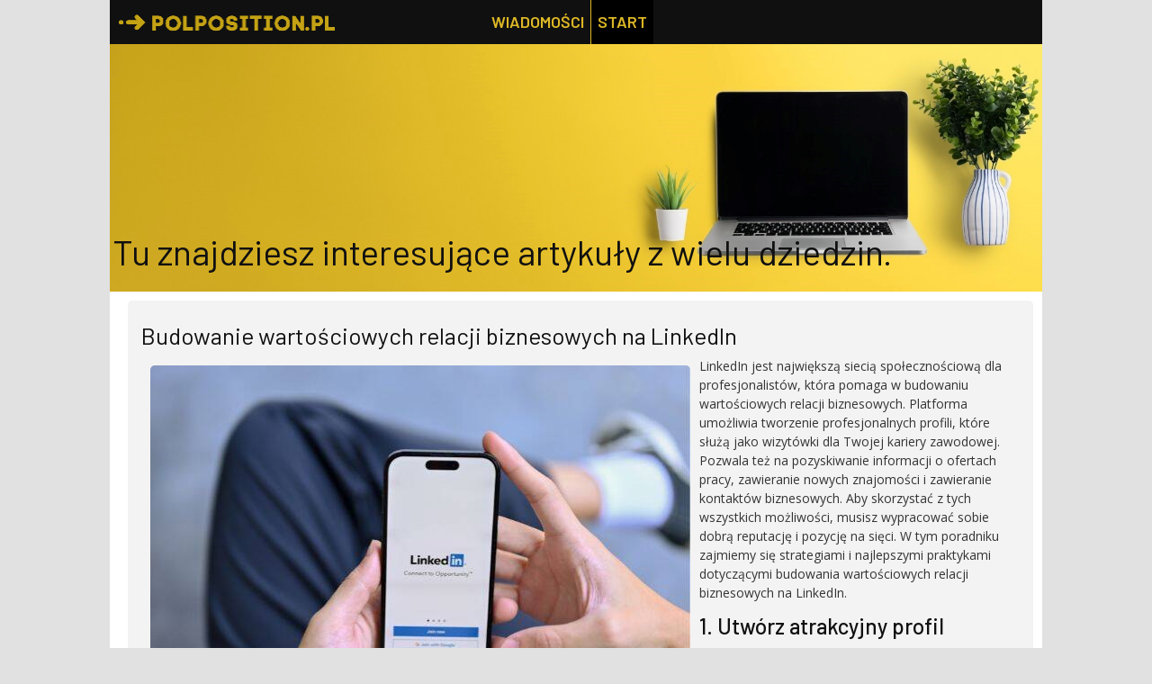

--- FILE ---
content_type: text/html; charset=utf-8
request_url: https://polposition.pl/202309277187/budowanie-wartosciowych-relacji-biznesowych-na-linkedin
body_size: 5868
content:
<!DOCTYPE html>
<html xmlns="//www.w3.org/1999/xhtml" xml:lang="pl-pl" lang="pl-pl" dir="ltr">
<head>
<link href="https://polposition.pl/202309277187/budowanie-wartosciowych-relacji-biznesowych-na-linkedin" rel="canonical" />

<base href="https://polposition.pl/202309277187/budowanie-wartosciowych-relacji-biznesowych-na-linkedin" />
	<meta http-equiv="content-type" content="text/html; charset=utf-8" />
	<meta name="robots" content="max-snippet:-1, max-image-preview:large, max-video-preview:-1" />
	<meta name="description" content="LinkedIn jest największą siecią społecznościową dla profesjonalistów, która pomaga w budowaniu wartościowych relacji biznesowych. Platforma umożliwia tworzenie profesjonalnych profili, które służą jako wizytówki dla Twojej kariery zawodowej. Pozwala ..." />
	<title>Budowanie wartościowych relacji biznesowych na LinkedIn</title>
	<link href="/media/com_jce/site/css/content.min.css?badb4208be409b1335b815dde676300e" rel="stylesheet" type="text/css" />
	<link href="/templates/polposition/css/bootstrap.css" rel="stylesheet" type="text/css" />
	<link href="/templates/polposition/css/template.css" rel="stylesheet" type="text/css" />
	<link href="/media/jui/css/icomoon.css" rel="stylesheet" type="text/css" />
	<link href="/templates/system/css/system.css" rel="stylesheet" type="text/css" />
	<style type="text/css">
.linkOyl{text-decoration:underline; cursor: pointer;}
	</style>
	<script src="/media/jui/js/jquery.min.js?93a03eaffa5f5c43d3aa1ca2cd3c90c2" type="text/javascript"></script>
	<script src="/media/jui/js/jquery-noconflict.js?93a03eaffa5f5c43d3aa1ca2cd3c90c2" type="text/javascript"></script>
	<script src="/media/jui/js/jquery-migrate.min.js?93a03eaffa5f5c43d3aa1ca2cd3c90c2" type="text/javascript"></script>
	<script src="/media/system/js/caption.js?93a03eaffa5f5c43d3aa1ca2cd3c90c2" type="text/javascript"></script>
	<script src="https://polposition.pl//templates/polposition/js/jui/popper.min.js" type="text/javascript"></script>
	<script src="https://polposition.pl//templates/polposition/js/jui/bootstrap.min.js" type="text/javascript"></script>
	<script src="https://polposition.pl/templates/polposition/js/totop.js" type="text/javascript"></script>
	<script src="https://polposition.pl/templates/polposition/js/tt_animation.js" type="text/javascript"></script>
	<script src="https://polposition.pl/templates/polposition/js/customjs.js" type="text/javascript"></script>
	<script type="text/javascript">
jQuery(function($){ initTooltips(); $("body").on("subform-row-add", initTooltips); function initTooltips (event, container) { container = container || document;$(container).find(".hasTooltip").tooltip({"html": true,"container": "body"});} });jQuery(window).on('load',  function() {
				new JCaption('img.caption');
			});let linkOylManual = (e) => {window.location.href = "/" + e.getAttribute("data-o");};let linkOylManualNew = (e) => {window.open("/" + e.getAttribute("data-o"), "_blank");};
	</script>

<meta name="viewport" content="width=device-width, initial-scale=1">
<style type="text/css">
@media (min-width:1024px){header .polp_title_style, header .polp_title_style a, header .polp_title_style a:link, header .polp_title_style a:visited, header .polp_title_style a:hover {
font-size:28px;
}
.polp_slogan_style {
font-size:16px;
}
h1.polp_block_heading, h2.polp_block_heading, h3.polp_block_heading, h4.polp_block_heading, h5.polp_block_heading, h6.polp_block_heading, p.polp_block_heading {
font-size:18px;
color: #343434;}
h1.polp_verticalmenu_heading, h2.polp_verticalmenu_heading, h3.polp_verticalmenu_heading, h4.polp_verticalmenu_heading, h5.polp_verticalmenu_heading, h6.polp_verticalmenu_heading, p.polp_verticalmenu_heading {
font-size:14px;
color: #333333;}
footer#polp_footer #polp_copyright a:not(.btn),#polp_copyright a {
font-size:px;
}
#polp_footer_designed_by_links span#polp_footer_designed_by {
font-size:px;
}
 footer#polp_footer #polp_footer_designed_by_links a:not(.btn) , footer#polp_footer_designed_by_links a:link:not(.btn), footer#polp_footer_designed_by_links a:visited:not(.btn), footer#polp_footer_designed_by_links a:hover:not(.btn) {
font-size:px;
}
}
}
</style>
<style type="text/css"></style><!--[if lte IE 8]>
<link rel="stylesheet"  href="/templates/polposition/css/menuie.css" type="text/css"/>
<link rel="stylesheet"  href="/templates/polposition/css/vmenuie.css" type="text/css"/>
<![endif]-->
<!--[if IE 7]>
<style type="text/css" media="screen">
#polp_vmenu_items  li.polp_vmenu_items_parent {display:inline;}
</style>
<![endif]-->
<!--[if lt IE 9]>
$doc->addScript($template_path.'/js/html5shiv.js');
$doc->addScript($template_path.'/js/respond.js');
<![endif]-->






<script>
function onUserInteract(callback) { 
	window.addEventListener('load', function() {
	        if (window.pageYOffset !== 0){
	        	callback();
	        }
	});
	
	window.addEventListener('scroll', function() {
	        callback();
	});
	
	document.addEventListener('DOMContentLoaded', function() {
		let b = document.getElementsByTagName('body')[0];
		b.addEventListener('mouseenter', function() {
	        	callback();
		});
	});
}

</script>



<script>
onUserInteract(function(){
	const containers = document.getElementsByClassName('jch-reduced-dom-container');
	
	Array.from(containers).forEach(function(container){
       		//First child should be templates with content attribute
		let template  = container.firstChild; 
		//clone template
		let clone = template.content.firstElementChild.cloneNode(true);
		//replace container with content
		container.parentNode.replaceChild(clone, container); 
    })
});

</script>
	</head>
<body>
<div class="totopshow">
<a href="#" class="back-to-top"><img alt="Back to Top" src="https://polposition.pl/templates/polposition/images/gototop.png"/></a>
</div>
<div class="margin_collapsetop"></div>
<div class="polp_banner_menu">
</div>
<div class="margin_collapsetop"></div>
<div id="polp_menu"> 
<div class="margin_collapsetop"></div>
<nav class="navbar-default navbar-expand-md navbar">
<div id="polp_menu_inner_in">
<div class="polp_menu_element_alignment container">
</div>
<div id="navigationmenu">
<div class="navbar-header">
<button id="nav-expander" data-target=".nav-menu" data-toggle="collapse" class="navbar-toggle" type="button">
<span class="polp_menu_toggle_button">
<span class="sr-only">
</span>
<span class="icon-bar navbar-toggler-icon">
</span>
<span class="icon-bar navbar-toggler-icon">
</span>
<span class="icon-bar navbar-toggler-icon">
</span>
</span>
<span class="polp_menu_button_text">
Menu
</span>
</button>
</div>
<div class="menu-center collapse navbar-collapse nav-menu">
<ul class="polp_menu_items nav navbar-nav nav-center  ">
<li class="polp_menu_items_parent dropdown"><a  class="polp_menu_items_parent_link " href="/wiadomościpolp/"  ><span class="menuchildicon"></span>Wiadomości<span class="menuarrowicon"></span></a><hr class="horiz_separator" /></li><li class="polp_menu_items_parent active dropdown"><a  class="polp_menu_items_parent_link_active " href="/"  ><span class="menuchildicon"></span>Start<span class="menuarrowicon"></span></a><hr class="horiz_separator" /></li></ul>
<div style="clear: both;"></div>
 
</div>
</div>
<div class="polp_images_container">
<div class="polp_menu_logo">
<a href="/" target="_self">
<img src="https://polposition.pl/templates/polposition/menulogo.png"  alt="Menulogo"class="" />
</a>
</div>
</div>
</div>
</nav>
</div>
<div class="polp_banner_menu">
</div>
<div class="polp_banner_header">
</div>
<div class="margin_collapsetop"></div>
<header id="polp_header">
<div class="margin_collapsetop"></div>
<div id="polp_header_inner">
<div class="polp_header_element_alignment container">
<div class="polp_images_container">
</div>
</div>
<div class="polp_images_container">
<div class="polp_headershape01">
<div class="html_content"><p style="line-height:4.03em;"><span style="font-family:'Barlow','Arial';font-size:2.786em;color:rgba(16,16,16,1);">Tu znajdziesz interesujące artykuły z wielu dziedzin.</span></p></div>
</div>
<div class="polp_header_logo ">
</a></div>
</div>
</div>
</header>
<div class="polp_banner_header">
</div>
<div class="margin_collapsetop"></div>
<div id="polp_page"  class="container">
<div id="polp_content_and_sidebar_container">
<div id="polp_content" class="zero_column" style="width:100%">
<div id="polp_content_margin">
<div class="margin_collapsetop"></div>
<div id="system-message-container">
	</div>

<meta itemprop="inLanguage" content="pl-PL"/>
<article class="polp_post list">
<div class="polp_post_content_inner">
<div class="polp_post_inner_box">
<h1 class="polp_post_title">
<a href="/202309277187/budowanie-wartosciowych-relacji-biznesowych-na-linkedin">
Budowanie wartościowych relacji biznesowych na LinkedIn</a>
</h1>
</div>
<div class="polp_article">
				<div class="postcontent">
<p><img src="/images/fotoart/0523/101_78f34.jpg" alt="Budowanie wartościowych relacji biznesowych na LinkedIn" width="600" height="450" style="margin: 10px; float: left;" />LinkedIn jest największą siecią społecznościową dla profesjonalistów, która pomaga w budowaniu wartościowych relacji biznesowych. Platforma umożliwia tworzenie profesjonalnych profili, które służą jako wizytówki dla Twojej kariery zawodowej. Pozwala też na pozyskiwanie informacji o ofertach pracy, zawieranie nowych znajomości i zawieranie kontaktów biznesowych. Aby skorzystać z tych wszystkich możliwości, musisz wypracować sobie dobrą reputację i pozycję na sięci. W tym poradniku zajmiemy się strategiami i najlepszymi praktykami dotyczącymi budowania wartościowych relacji biznesowych na LinkedIn.</p>
 
<h2>1. Utwórz atrakcyjny profil</h2>
<p>Tworząc profil na LinkedIn, musisz zadbać o to, aby był on atrakcyjny i wyróżniał się na tle innych profili. Powinien zawierać wszystkie informacje, które mogą przyciągnąć potencjalnych kontrahentów i przedstawiać Twoje doświadczenie zawodowe. Wykorzystaj zdjęcie profilowe, aby zwiększyć widoczność. Uzupełnij swój profil o informacje o Twojej karierze, wykształceniu, umiejętnościach i doświadczeniu. Dodaj także informacje o Twoich osiągnięciach i sukcesach, aby wskazać swoje kompetencje.</p>
<h2>2. Aktywnie uczestnicz w grupach</h2>
<p>Uczestnicz w grupach na LinkedIn, które mają związek z Twoją branżą lub profesją. Będziesz miał okazję zapoznać się z innymi profesjonalistami, którzy mogą okazać się pomocni w Twojej karierze. Udział w grupach to świetny sposób na nawiązywanie kontaktów, wymianę doświadczeń i poznawanie nowych ludzi. Poza tym, grupy na LinkedIn są doskonałym miejscem do dyskusji na temat różnych zagadnień związanych z Twoją branżą i dokumentowania swoich opinii.</p>
<h2>3. Bądź aktywny</h2>
<p>Bądź aktywny w sieci LinkedIn i dziel się wiedzą i doświadczeniem. Udzielaj się w grupach i komentuj posty innych użytkowników. Twórz wartościowe treści, które zaciekawią innych użytkowników i zachęcą ich do komentowania. Bądź aktywny na swoim profilu, odpowiadaj na pytania i wspieraj innych użytkowników. Staraj się pozostawać na bieżąco z aktualnymi wydarzeniami w Twojej branży i dziel się swoją wiedzą ze społecznością.</p>
<h2>4. Skup się na budowaniu relacji</h2>
<p>Budowanie relacji to jeden z najważniejszych elementów wykorzystywanych przy budowaniu sieci kontaktów. Skup się na budowaniu relacji z ludźmi, którzy są w stanie Ci pomóc w Twojej karierze. Zapraszaj ludzi do swojej sieci kontaktów, jeśli uważasz, że mogą mieć wpływ na Twoją karierę lub Twoje biznesy. Poznawaj nowe osoby i staraj się nawiązywać z nimi wartościowe relacje.</p>
<h2>5. Wykorzystaj zalety LinkedIn</h2>
<p>LinkedIn oferuje wiele różnych narzędzi i usług, które możesz wykorzystać do budowania relacji. Wykorzystaj funkcje takie jak „Polecenie”, „Rekomendacje” i „Kontakty”, aby ułatwić sobie nawiązywanie kontaktów. Skorzystaj z LinkedIn do pozyskiwania informacji o ofertach pracy, wymiany wiedzy i współpracy z innymi użytkownikami.</p>
<h2>6. Unikaj marek, porównań i nazw własnych</h2>
<p>Korzystając z LinkedIn, należy unikać używania nazw marek, porównań i nazw własnych. Jest to szczególnie ważne w przypadku pozycjonowania Twojego profilu w wynikach wyszukiwania. Unikaj też przesadnego zachwalania swoich produktów lub usług. Większość użytkowników jest na LinkedIn po to, aby nawiązywać wartościowe relacje i wymieniać się wiedzą, a nie do kupowania produktów lub usług.</p>
<h2>7. Bądź szczery i autentyczny</h2>
<p>Bądź szczery i autentyczny w swoich postach i interakcjach z innymi użytkownikami. Unikaj fałszywych rekomendacji i nadmiernego zachwalania swoich usług lub produktów. Postaraj się mówić o sobie w sposób, który jest zgodny z Twoim życiem zawodowym i doświadczeniem. Nie wstydź się swoich osiągnięć i sukcesów i staraj się je wykorzystać w budowaniu swojej sieci kontaktów.</p><div style="clear:both;"></div>
</div>
			<div class="postedon">
		<dl class="article-info muted">
<dt class="article-info-term">
</dt>
<dd class="createdby" itemprop="author" itemscope itemtype="https://schema.org/Person">
					<span itemprop="name">Admin</span>	</dd>
			<dd class="published">
				<span class="icon-calendar" aria-hidden="true"></span>
				<time datetime="2023-09-27T12:43:42+00:00" itemprop="datePublished">
					Opublikowano: 27 wrzesień 2023				</time>
			</dd></dl>
	</div>
		<div><ul class="pager pagenav">
	<li class="previous">
		<a class="hasTooltip" title="Jakie są właściwości wina? Odkryj kluczowe informacje o tym aromatycznym napoju!" aria-label="Poprzedni artykuł: Jakie są właściwości wina? Odkryj kluczowe informacje o tym aromatycznym napoju!" href="/202307037381/jakie-sa-wlasciwosci-wina-odkryj-kluczowe-informacje-o-tym-aromatycznym-napoju" rel="prev">
			<span class="icon-chevron-left" aria-hidden="true"></span> <span aria-hidden="true">Poprzedni artykuł</span>		</a>
	</li>
	<li class="next">
		<a class="hasTooltip" title="Nowe wyzwania dla producentów samochodów - jakie będą koszty przejścia na elektromobilność?" aria-label="Następny artykuł: Nowe wyzwania dla producentów samochodów - jakie będą koszty przejścia na elektromobilność?" href="/202309056863/nowe-wyzwania-dla-producent-w-samochod-w-jakie-b-d-koszty-przej-cia-na-elektromobilno" rel="next">
			<span aria-hidden="true">Następny artykuł</span> <span class="icon-chevron-right" aria-hidden="true"></span>		</a>
	</li>
</ul>
</div></div>
</div>
</article>
<div class="polp_bottomcolumn_widget_container">
<div class="contentbottomcolumn1 row">
<div class="cell5 col-xl-4 col-lg-4 col-md-6 col-sm-12 col-xs-12 col-12">
<div>
<div class="bottomcolumn5">
<div class="polp_block_parent"><div class="margin_collapsetop"></div><div class="polp_block"><div class="margin_collapsetop"></div><div class="polp_block_header"><h3 class="polp_block_heading">Najnowsze</h3></div><div class="polp_block_content"><ul class="latestnews mod-list">
	<li itemscope itemtype="https://schema.org/Article">
		<a href="/202506269460/parking-przy-lotnisku-balice-jak-wybrac-optymalne-rozwiazanie" itemprop="url">
			<span itemprop="name">
				Parking przy lotnisku Balice: Jak wybrać optymalne rozwiązanie?			</span>
		</a>
	</li>
	<li itemscope itemtype="https://schema.org/Article">
		<a href="/202505229458/jak-wydluzyc-sezon-na-swiezym-powietrzu-z-pomoca-ogrzewaczy-ogrodowych" itemprop="url">
			<span itemprop="name">
				Jak wydłużyć sezon na świeżym powietrzu z pomocą ogrzewaczy ogrodowych?			</span>
		</a>
	</li>
	<li itemscope itemtype="https://schema.org/Article">
		<a href="/202501149396/gdzie-kupowac-sprzet-wedkarski" itemprop="url">
			<span itemprop="name">
				Gdzie kupować sprzęt wędkarski?			</span>
		</a>
	</li>
	<li itemscope itemtype="https://schema.org/Article">
		<a href="/202412099381/sprzet-ortopedyczny-w-walce-z-bolem-kregoslupa" itemprop="url">
			<span itemprop="name">
				Sprzęt ortopedyczny w walce z bólem kręgosłupa			</span>
		</a>
	</li>
	<li itemscope itemtype="https://schema.org/Article">
		<a href="/202412029363/jakie-auta-robia-furore-na-rynku-–-pojazdy-ktore-pochodza-z-drugiego-konca-swiata" itemprop="url">
			<span itemprop="name">
				Jakie auta robią furorę na rynku – pojazdy, które pochodzą z drugiego końca świata			</span>
		</a>
	</li>
	<li itemscope itemtype="https://schema.org/Article">
		<a href="/202412029376/dmuchane-zjezdzalnie-wodne-jak-wykorzystac-je-zima" itemprop="url">
			<span itemprop="name">
				Dmuchane zjeżdżalnie wodne - jak wykorzystać je zimą?			</span>
		</a>
	</li>
</ul>
</div></div><div class="margin_collapsetop"></div></div>
</div>
</div>
</div>
<div class=" visible-sm-block d-sm-block visible-xs-block d-block" style="clear:both;"></div>
<div class="cell6 col-xl-4 col-lg-4 col-md-6 col-sm-12 col-xs-12 col-12">
<div>
<div class="bottomcolumn6">
<div class="polp_block_parent"><div class="margin_collapsetop"></div><div class="polp_block"><div class="margin_collapsetop"></div><div class="polp_block_header"><h3 class="polp_block_heading">Popularne ostatnio</h3></div><div class="polp_block_content"><ul class="mostread mod-list">
</ul>
</div></div><div class="margin_collapsetop"></div></div>
</div>
</div>
</div>
<div class=" visible-md-block d-md-block visible-sm-block d-sm-block visible-xs-block d-block" style="clear:both;"></div>
<div class="cell7 col-xl-4 col-lg-4 col-md-6 col-sm-12 col-xs-12 col-12">
<div>
<div class="bottomcolumn7">
<div class="polp_block_parent"><div class="margin_collapsetop"></div><div class="polp_block"><div class="margin_collapsetop"></div><div class="polp_block_header"><h3 class="polp_block_heading">Popularne cały czas</h3></div><div class="polp_block_content"><ul class="mostread mod-list">
	<li itemscope itemtype="https://schema.org/Article">
		<a href="/20220223570/jak-uniknąć-wypadkow-drogowych-pod-wpływem-alkoholu-za-pomocą-alkomatu" itemprop="url">
			<span itemprop="name">
				Jak uniknąć wypadków drogowych pod wpływem alkoholu za pomocą alkomatu			</span>
		</a>
	</li>
	<li itemscope itemtype="https://schema.org/Article">
		<a href="/20220216550/kompletny-przewodnik-po-produkcji-piwa-lager" itemprop="url">
			<span itemprop="name">
				Kompletny przewodnik po produkcji piwa lager.			</span>
		</a>
	</li>
	<li itemscope itemtype="https://schema.org/Article">
		<a href="/20220213549/jak-wybrać-najlepszy-krem-do-twarzy-z-filtrem" itemprop="url">
			<span itemprop="name">
				Jak wybrać najlepszy krem do twarzy z filtrem			</span>
		</a>
	</li>
	<li itemscope itemtype="https://schema.org/Article">
		<a href="/20220216553/talent-management-to-przyszłość-hr" itemprop="url">
			<span itemprop="name">
				Talent management to przyszłość HR			</span>
		</a>
	</li>
	<li itemscope itemtype="https://schema.org/Article">
		<a href="/20220210548/co-każdy-sportowiec-powinien-wiedzieć-o-nawodnieniu" itemprop="url">
			<span itemprop="name">
				Co każdy sportowiec powinien wiedzieć o nawodnieniu			</span>
		</a>
	</li>
	<li itemscope itemtype="https://schema.org/Article">
		<a href="/20220215551/rodzaje-win-–-przewodnik-dla-miłośnikow-wina" itemprop="url">
			<span itemprop="name">
				Rodzaje win – przewodnik dla miłośników wina			</span>
		</a>
	</li>
</ul>
</div></div><div class="margin_collapsetop"></div></div>
</div>
</div>
</div>
<div class=" visible-lg-block d-xl-block d-lg-block visible-sm-block d-sm-block visible-xs-block d-block" style="clear:both;"></div>
<div class=" visible-lg-block d-xl-block d-lg-block visible-md-block d-md-block visible-sm-block d-sm-block visible-xs-block d-block" style="clear:both;"></div>
</div>
</div>
<div style="clear: both;"></div>
<div class="margin_collapsetop"></div>
</div>
</div>
<div style="clear:both;"></div>
</div> <!--content_and_sidebar_container-->
<div class="footer-widget-area">
<div class="footer-widget-area_inner">
</div>
</div>
<div class="margin_collapsetop"></div>
<footer id="polp_footer">
<div class="margin_collapsetop"></div>
 <div id="polp_footer_inner">
<div id="polp_footer_top_for_widgets">
<div class="polp_footer_top_for_widgets_inner">
</div>
</div>
<div class="polp_footer_bottom_footer">
<div class="polp_footer_bottom_footer_inner">
<div class="polp_footer_element_alignment container">
<div class="polp_images_container">
</div>
</div>
<div class="polp_images_container">
</div>
</div>
</div>
</div>
</footer>
<div class="margin_collapsetop"></div>
<div class="footer-widget-area">
<div class="footer-widget-area_inner">
</div>
</div>
</div><!--ttr_page-->
</body>
</html>


--- FILE ---
content_type: text/css; charset=utf-8
request_url: https://polposition.pl/templates/polposition/css/template.css
body_size: 29162
content:
.container
{
padding-left:0px;padding-right:0px;
}
.row
{
margin-left:0px;margin-right:0px;clear:both; 

}
.col-1, .col-2, .col-3, .col-4, .col-5, .col-6, .col-7, .col-8, .col-9, .col-10, .col-11, .col-12, .col,.col-auto, .col-sm-1, .col-sm-2, .col-sm-3, .col-sm-4, .col-sm-5, .col-sm-6, .col-sm-7, .col-sm-8, .col-sm-9,.col-sm-10, .col-sm-11, .col-sm-12, .col-sm, .col-sm-auto, .col-md-1, .col-md-2, .col-md-3, .col-md-4, .col-md-5,.col-md-6, .col-md-7, .col-md-8, .col-md-9, .col-md-10, .col-md-11, .col-md-12, .col-md, .col-md-auto, .col-lg-1,.col-lg-2, .col-lg-3, .col-lg-4, .col-lg-5, .col-lg-6, .col-lg-7, .col-lg-8, .col-lg-9, .col-lg-10, .col-lg-11,.col-lg-12, .col-lg, .col-lg-auto, .col-xl-1, .col-xl-2, .col-xl-3, .col-xl-4, .col-xl-5, .col-xl-6, .col-xl-7,.col-xl-8, .col-xl-9, .col-xl-10, .col-xl-11, .col-xl-12, .col-xl, .col-xl-auto
{
padding-left:0px;padding-right:0px;
}
.clearfix::before, .clearfix::after, .dl-horizontal dd::before, .container::before, .container-fluid::before, .row::before, .form-horizontal .form-group::before, .btn-toolbar::before, .btn-group-vertical > .btn-group::before, .nav::before, .navbar::before, .navbar-header::before, .navbar-collapse::before, .pager::before, .panel-body::before, .modal-header::before, .modal-footer::before, .dl-horizontal dd::after, .container::after, .container-fluid::after, .row::after, .form-horizontal .form-group::after, .btn-toolbar::after, .btn-group-vertical > .btn-group::after, .nav::after, .navbar::after, .navbar-header::after, .navbar-collapse::after, .pager::after, .panel-body::after, .modal-header::after, .modal-footer::after
{
content:' ';display:table;-webkit-box-sizing:border-box;-moz-box-sizing:border-box;box-sizing:border-box;
}
.clearfix::after, .dl-horizontal dd::after, .container::after, .container-fluid::after, .row::after, .form-horizontal .form-group::after, .btn-toolbar::after, .btn-group-vertical > .btn-group::after, .nav::after, .navbar::after, .navbar-header::after, .navbar-collapse::after, .pager::after, .panel-body::after, .modal-header::after, .modal-footer::after
{
clear:both;
}
.btn-xs, .btn-group-xs > .btn
{
padding:1px 5px;font-size: 12px;line-height:1.5;border-radius:3px;
}
blockquote p:last-child, blockquote ul:last-child, blockquote ol:last-child 
{
margin-bottom:0px;
}
label 
{
margin-bottom:0px;
}
.input-group-addon, .input-group-btn, .input-group .form-control 
{
display:table-cell;
}
.input-group .form-control:first-child, .input-group-addon:first-child, .input-group-btn:first-child > .btn, .input-group-btn:first-child > .btn-group > .btn, .input-group-btn:first-child > .dropdown-toggle, .input-group-btn:last-child > .btn:not(:last-child):not(.dropdown-toggle), .input-group-btn:last-child > .btn-group:not(:last-child) > .btn 
{
border-bottom-right-radius: 0;border-top-right-radius: 0;
}
.input-group .form-control:last-child, .input-group-addon:last-child, .input-group-btn:last-child > .btn, .input-group-btn:last-child > .btn-group > .btn, .input-group-btn:last-child > .dropdown-toggle, .input-group-btn:first-child > .btn:not(:first-child), .input-group-btn:first-child > .btn-group:not(:first-child) > .btn 
{
border-bottom-left-radius: 0;border-top-left-radius: 0;
}
.input-group-btn 
{
position: relative;white-space: nowrap;margin: auto;font-size: 0;
}
@media (min-width: 768px) 
{
.navbar-toggle 
{
display: none;
}

}
@media (min-width: 768px) 
{
.form-horizontal .control-label 
{
text-align: right;margin-bottom: 0;padding-top: 7px;
}
.form-horizontal .form-group-lg .control-label 
{
padding-top: 11px;font-size: 18px;
}
.form-horizontal .form-group-sm .control-label 
{
padding-top: 6px;font-size: 12px;
}
}
.form-inline .control-label 
{
margin-bottom: 0;vertical-align: middle;
}
.navbar-form .control-label 
{
margin-bottom: 0;vertical-align: middle;
}
.navbar .dropdown-toggle::after 
{
content:none;
}
.nav-center > li 
{
margin-left:0px;
}
.list-inline > li 
{
display:inline-block;
}
.navbar-toggle .icon-bar, nav.nav-menu-default .navbar-toggle .icon-bar
{
display:block;width:22px;border-radius:1px;
}
.navbar-toggle .icon-bar + .icon-bar, nav.nav-menu-default .navbar-toggle .icon-bar + .icon-bar
{
margin-top:4px;
}
.navbar-toggle 
{
position: relative;
}
.navbar-header #nav-expander:focus 
{
outline: none;
}
#polp_menu_inner_in, .row > h1, .row > h2, .row > h3, .row > h4, .row > h5, .row > h6 
{
flex-basis:100%;
}
.modal-header 
{
display:block;
}
@media (min-width : 768px)
{
.navbar-expand-md 
{
flex-flow:row wrap;
}
.navbar-expand-md .navbar-collapse 
{
display: block !important;
}
.navbar-left 
{
float: left !important;justify-content: flex-start !important;
}
.navbar-right 
{
float: right !important;justify-content: flex-end !important;
}
.nav-center 
{
justify-content: center !important;
}

}
.nav-justified 
{
width: 100%;
}
.nav-justified > li 
{
float: none;
}
.nav-justified > li > a 
{
text-align: center;
}
@media (min-width: 768px) 
{
.nav-justified > li 
{
display: table-cell;
}

}
.img-responsive, .thumbnail > img, .thumbnail a > img, .carousel-inner > .item > img, .carousel-inner > .item > a > img 
{
display:block;max-width:100%;height: auto;
}
.input-group img 
{
vertical-align:middle;
}
#polp_content ul.pagination 
{
justify-content:center;
}
#polp_content ul.pagination li
{
margin:0px;
}
.search.align_left #mod-search-searchword,.search.align_right #mod-search-searchword,.input-group > .form-control, .input-group > .custom-select, .input-group > .custom-file
{
width: 50%;
}
.tab-content > .active.row
{
display: flex;
}
.form-search > form, .input-group > form
{
flex-basis: 100%;
}
#polp_content .container-fluid
{
width:auto;
}
.nav-menu-default .container-fluid
{
display:block;padding:0;
}
#polp_content .pagination 
{
justify-content: center;
}
#polp_content .nav-tabs li 
{
position: relative;
}
.nav.nav-justified 
{
justify-content: space-between;
}
#polp_content .edit .nav-tabs 
{
list-style-image: none;
}
#polp_content .nav-tabs > li > a 
{
border: 1px solid transparent;border-radius: 0px 0px 0 0;display: block;line-height: 1.42;margin-right: 2px;padding: 10px 15px;
}
#polp_content .nav-tabs > li > a.active.show,#polp_content .nav-tabs > li > a.active.show:hover,#polp_content .nav-tabs > li > a.active.show:focus 
{
background-color: #F7F7F7;border: 1px solid #ddd;border-bottom-color: transparent;color: #555555;cursor: default;
}
#polp_content .nav-tabs > li > a:hover,#polp_content .nav-tabs > li > a:focus 
{
background-color: #eeeeee;border-color: #eeeeee #eeeeee #ddd;text-decoration: none;
}
#polp_content .edit ul:not(.woocommerce-error):not(.order_details):not(.nav-tabs) 
{
margin-inline-start: 0;padding-left: 0;
}
#polp_content .edit label 
{
margin-bottom: 5px;
}
div.spaceStyle table tr th, div.spaceStyle table tr td, table.adminlist tr td, table.adminlist tr th 
{
padding: 8px;vertical-align: top;border-top: 1px solid #ddd;line-height: 1.5em;text-align: left;
}
table#cart_summary 
{
background: transparent;
}
form#adminForm .modal
{
display: none;
}
#modules-form .accordion-button 
{
padding: 1rem 1.25rem;text-align: left;font-size: 1rem;background-color: #fff;width: 100%;border-radius: 1px;
}
/* desktop view start */ 
body
{
background-color:#E1E1E1;
background:rgba(225,225,225,1);
background-clip:padding-box;margin:0;
background-attachment:fixed;}
 #polp_body_video
{
display: none;
}
 #polp_page
{
max-width:2000px;
min-width:800px;
margin-top:0;
margin-bottom:0;
border-radius:0 0 0 0;
border:solid rgba(206,152,52,1);
border-width: 0 0 0 0;
box-shadow:none;background-color:#FFFFFF;
background:rgba(255,255,255,1);
background-clip:padding-box;box-sizing:border-box;
}
@media screen and (min-width:992px) 
{
 .container 
{
width:80%;

}

}
 .navbar 
{
min-height:34px;
}
 .polp_footer_bottom_footer_inner
{
height:50px;
}
 .polp_footer_bottom_footer_inner, #polp_footer_top_for_widgets 
{
position:relative;
margin:0 auto;
}
 #polp_header_inner 
{
height:283px;
position:relative;
}
 #polp_menu .navbar, nav.nav-menu-default
{
height:auto;border-radius:0 0 0 0;
border:solid rgba(224,177,61,1);
border-width: 0 0 0 0;
box-shadow:none;box-sizing:border-box;}
 #polp_menu_inner_in, nav.nav-menu-default .container-fluid
{
min-height: 34px;
height:auto;
 text-align: center;
width:100%;
position:relative;
margin:0 auto;
}
.polp_images_container
{
min-height: 34px;
}
@media only screen and (min-width:1200px) 
{
 .polp_menu_element_alignment.container 
{
width:100%;}
}
 input[type="text"], input[type="search"], input[type="password"], input[type="email"], input[type="url"], input[type="tel"], select,input[type="text"], input[type="search"], input[type="password"], input[type="email"], input[type="url"], input[type="tel"], select, input[type="number"], .input-text.qty ,body #polp_content .cart .polp_post input.input-text, .input-group  input#search,.form-search #searchbox #search_query_top,form .search.input-group .form-control,.chzn-container-single .chzn-search input[type="text"]
{
border-radius:0 0 0 0;
border:solid rgba(204,204,204,1);
border-width: 0 0 0 0;
box-shadow:none;font-size:14px;
font-family:"Archivo","Arial";font-weight:400;
font-style:normal;
color:#696969;
text-align:left;
text-decoration:none;background-color:#F3F3F3;
background:rgba(243,243,243,1);
background-clip:padding-box;padding:6px;
width:100%;
box-sizing:border-box;}
 #polp_header .form-control.input-text, #polp_header .form-control.input-text:hover
{
border-bottom-right-radius:0px;
border-top-right-radius:0px;

}
.polp_prod_attribute .input-group-sm .form-control,.polp_prod_attribute .input-group-sm .form-control:hover,#quantity_wanted_p.input-group-sm .form-control,#quantity_wanted_p.input-group-sm .form-control:hover 
{
border-radius:0px 0px 0px 0px;
}
.form-control::-webkit-input-placeholder, .form-control::-moz-placeholder, .form-control::-ms-input-placeholder 
{
font-size:14px;
font-family:"Archivo","Arial";font-weight:400;
font-style:normal;
color:#696969;
text-align:left;
text-decoration:none;opacity:0.6;
}
 input[type="text"]:focus, input[type="search"]:focus, input[type="password"]:focus, input[type="url"]:focus, input[type="email"]:focus, input[type="text"]:focus, input[type="search"]:focus, input[type="password"]:focus, input[type="url"]:focus, input[type="email"]:focus,.form-search #searchbox #search_query_top:focus,.input-text.qty:focus ,body #polp_content .cart .polp_post input.input-text:focus, .input-group  input#search:focus, input[type="number"]:focus
{
border-radius:0 0 0 0;
border:solid rgba(102,175,233,1);
border-width: 0 0 0 0;
box-shadow:none;font-size:14px;
font-family:"Archivo","Arial";font-weight:400;
font-style:normal;
color:#696969;
text-shadow:none;text-align:left;
text-decoration:none;background-color:#FFFFFF;
background:rgba(255,255,255,1);
background-clip:padding-box;}
 #polp_header .form-control.input-text:focus
{
border-bottom-right-radius:0px;
border-top-right-radius:0px;

}
.polp_prod_attribute .input-group-sm .form-control:focus,#quantity_wanted_p.input-group-sm .form-control:hover 
{
border-radius:0px 0px 0px 0px;
}
 textarea,  textarea.form-control,.form-control, textarea, textarea.form-control,.form-control, div.selector select.form-control,y td textarea#comment
{
border-radius:0 0 0 0;
border:solid rgba(204,204,204,1);
border-width: 0 0 0 0;
box-shadow:none;font-size:14px;
font-family:"Archivo","Arial";font-weight:400;
font-style:normal;
color:#696969;
text-align:left;
text-decoration:none;background-color:#F3F3F3;
background:rgba(243,243,243,1);
background-clip:padding-box;padding:6px;
width:100%;
box-sizing:border-box;}
 textarea:focus,  textarea.form-control:focus,.form-control:focus, textarea:focus, textarea.form-control:focus,.form-control:focus
{
border-radius:0 0 0 0;
border:solid rgba(102,175,233,1);
border-width: 0 0 0 0;
box-shadow:none;font-size:14px;
font-family:"Archivo","Arial";font-weight:400;
font-style:normal;
color:#696969;
text-shadow:none;text-align:left;
text-decoration:none;background-color:#FFFFFF;
background:rgba(255,255,255,1);
background-clip:padding-box;}
select, select.form-control,select:focus, select.form-control:focus
{
border-radius: 4px;
border: 1px solid #ccc;
background:white;height:auto;}
.contactformdiv 
{
margin:0 0 0 0;
}
 .jd-simple-contact-form .d-block,  .form-horizontal .control-label 
{
font-size:14px;
font-family:"Archivo","Arial";font-weight:400;
font-style:normal;
color:#000000;
text-shadow:none;text-align:left;
text-decoration:none;padding-right:15px;
}
 .jd-simple-contact-form .custom-file-label,  .form-horizontal span#upload-file 
{
font-size:12px;
font-family:"Archivo","Arial";font-weight:400;
font-style:normal;
color:#000000;
text-shadow:none;text-align:left;
text-decoration:none;}
 a:not(.btn),a:not(.btn, .vm-btn, .vm-button-correct):focus, footer#polp_footer .html_content a:not(.btn),footer#polp_footer .html_content a:focus:not(.btn),body:not(.blog-wp) #polp_sidebar_left .html_content a:not(.btn), body:not(.blog-wp) #polp_sidebar_left .html_content a:not(.btn):focus,body:not(.blog-wp) #polp_sidebar_right .html_content a:not(.btn), body:not(.blog-wp) #polp_sidebar_left .html_content a:not(.btn):focus
{
font-size:14px;
font-family:"Open Sans","Arial";font-weight:400;
font-style:normal;
color:#282728;
text-align:left;
text-decoration:Underline;
}
 a:visited:not(.btn),footer#polp_footer .html_content a:visited:not(.btn),body:not(.blog-wp) #polp_sidebar_left .html_content a:visited:not(.btn),body:not(.blog-wp) #polp_sidebar_right .html_content a:visited:not(.btn)
{
font-size:14px;
font-family:"Open Sans","Arial";font-weight:400;
font-style:normal;
color:#282728;
text-shadow:none;text-align:left;
text-decoration:Underline;

}
 a:not(.btn, .vm-btn, .vm-button-correct):hover, footer#polp_footer .html_content a:hover:not(.btn),footer#polp_footer .html_content a:visited:hover:not(.btn),body:not(.blog-wp) #polp_sidebar_left .html_content a:not(.btn):hover,body:not(.blog-wp) #polp_sidebar_right .html_content a:not(.btn):hover
{
font-size:14px;
font-family:"Open Sans","Arial";font-weight:400;
font-style:normal;
color:#336799;
text-align:left;
text-decoration:Underline;
}
 h1, h1 a:not(.btn), h1 a:not(.btn):hover, h1 a:not(.btn):visited, h1 a:not(.btn):focus, footer#polp_footer .html_content h1, footer#polp_footer .html_content h1 a:not(.btn), footer#polp_footer .html_content h1 a:not(.btn):hover, footer#polp_footer .html_content h1 a:not(.btn):visited, footer#polp_footer .html_content h1 a:not(.btn):focus,body:not(.blog-wp) #polp_sidebar_left .polp_block .html_content h1,body:not(.blog-wp) #polp_sidebar_right .polp_block .html_content h1 {
font-size:28px;
font-family:"Barlow","Arial";font-weight:600;
font-style:normal;
color:#101010;
text-align:left;
text-decoration:none;margin: 8px 0 8px 0;
}
 h2, h2 a:not(.btn), h2 a:not(.btn):hover, h2 a:not(.btn):focus, h2 a:not(.btn):visited, h2 a:not(.btn):focus, footer#polp_footer .html_content h2, footer#polp_footer .html_content h2 a:not(.btn), footer#polp_footer .html_content h2 a:not(.btn):hover, footer#polp_footer .html_content h2 a:not(.btn):visited, footer#polp_footer .html_content h2 a:not(.btn):focus,body:not(.blog-wp) #polp_sidebar_left .polp_block .html_content h2,body:not(.blog-wp) #polp_sidebar_right .polp_block .html_content h2{
font-size:24px;
font-family:"Barlow","Arial";font-weight:500;
font-style:normal;
color:#101010;
text-align:left;
text-decoration:none;margin:10px 0 10px 0;
}
 h3, h3 a:not(.btn), h3 a:not(.btn):hover, h3 a:not(.btn):visited, h3 a:not(.btn):focus, .h3.card-title,  footer#polp_footer .html_content h3, footer#polp_footer .html_content h3 a:not(.btn), footer#polp_footer .html_content h3 a:not(.btn):hover, footer#polp_footer .html_content h3 a:not(.btn):visited, footer#polp_footer .html_content h3 a:not(.btn):focus,body:not(.blog-wp) #polp_sidebar_left .polp_block .html_content h3,body:not(.blog-wp) #polp_sidebar_right .polp_block .html_content h3 {
font-size:20px;
font-family:"Barlow","Arial";font-weight:500;
font-style:normal;
color:#101010;
text-align:left;
text-decoration:none;margin:12px 0 12px 0;
}
 h4, h4 a:not(.btn), h4 a:not(.btn):hover, h4 a:not(.btn):visited, h4 a:not(.btn):focus,  footer#polp_footer .html_content h4, footer#polp_footer .html_content h4 a:not(.btn), footer#polp_footer .html_content h4 a:not(.btn):hover, footer#polp_footer .html_content h4 a:not(.btn):visited, footer#polp_footer .html_content h4 a:not(.btn):focus,body:not(.blog-wp) #polp_sidebar_left .polp_block .html_content h4,body:not(.blog-wp) #polp_sidebar_right .polp_block .html_content h4{
font-size:18px;
font-family:"Barlow","Arial";font-weight:500;
font-style:normal;
color:#32371D;
text-align:left;
text-decoration:none;margin:16px 0 16px 0;
}
 h5, h5 a:not(.btn), h5 a:not(.btn):hover, h5 a:not(.btn):visited, h5 a:not(.btn):focus, footer#polp_footer .html_content h5, footer#polp_footer .html_content h5 a:not(.btn), footer#polp_footer .html_content h5 a:not(.btn):hover, footer#polp_footer .html_content h5 a:not(.btn):visited, footer#polp_footer .html_content h5 a:not(.btn):focus,body:not(.blog-wp) #polp_sidebar_left .polp_block .html_content h5,body:not(.blog-wp) #polp_sidebar_right .polp_block .html_content h5{
font-size:16px;
font-family:"Barlow","Arial";font-weight:500;
font-style:normal;
color:#181717;
text-align:left;
text-decoration:none;margin:10px 0 10px 0;
}
 h6, h6 a:not(.btn), h6 a:not(.btn):hover, h6 a:not(.btn):visited, h6 a:not(.btn):focus, footer#polp_footer .html_content h6, footer#polp_footer .html_content h6 a:not(.btn), footer#polp_footer .html_content h6 a:not(.btn):hover, footer#polp_footer .html_content h6 a:not(.btn):visited, footer#polp_footer .html_content h6 a:not(.btn):focus,body:not(.blog-wp) #polp_sidebar_left .polp_block .html_content h6,body:not(.blog-wp) #polp_sidebar_right .polp_block .html_content h6{
font-size:12px;
font-family:"Archivo","Arial";font-weight:400;
font-style:normal;
color:#343434;
text-align:left;
text-decoration:none;margin:28px 0 28px 0;
}
 h1 span, h1 a:not(.btn), h1 a:not(.btn):hover, h1 a:not(.btn):visited, h1 a:not(.btn):focus, footer#polp_footer .html_content h1 a:not(.btn), footer#polp_footer .html_content h1 a:not(.btn):hover, footer#polp_footer .html_content h1 a:not(.btn):visited, footer#polp_footer .html_content h1 a:not(.btn):focus, h2 span, h2 a:not(.btn), h2 a:not(.btn):hover, h2 a:not(.btn):focus, h2 a:not(.btn):visited, h2 a:not(.btn):focus, footer#polp_footer .html_content h2 a:not(.btn), footer#polp_footer .html_content h2 a:not(.btn):hover, footer#polp_footer .html_content h2 a:not(.btn):visited, footer#polp_footer .html_content h2 a:not(.btn):focus, h3 span, h3 a:not(.btn), h3 a:not(.btn):hover, h3 a:not(.btn):visited, h3 a:not(.btn):focus, footer#polp_footer .html_content h3 a:not(.btn), footer#polp_footer .html_content h3 a:not(.btn):hover, footer#polp_footer .html_content h3 a:not(.btn):visited, footer#polp_footer .html_content h3 a:not(.btn):focus, h4 span, h4 a:not(.btn), h4 a:not(.btn):hover, h4 a:not(.btn):visited, h4 a:not(.btn):focus,  footer#polp_footer .html_content h4 a:not(.btn), footer#polp_footer .html_content h4 a:not(.btn):hover, footer#polp_footer .html_content h4 a:not(.btn):visited, footer#polp_footer .html_content h4 a:not(.btn):focus, h5 span, h5 a:not(.btn), h5 a:not(.btn):hover, h5 a:not(.btn):visited, h5 a:not(.btn):focus, footer#polp_footer .html_content h5 a:not(.btn), footer#polp_footer .html_content h5 a:not(.btn):hover, footer#polp_footer .html_content h5 a:not(.btn):visited, footer#polp_footer .html_content h5 a:not(.btn):focus, h6 span, h6 a:not(.btn), h6 a:not(.btn):hover, h6 a:not(.btn):visited, h6 a:not(.btn):focus, footer#polp_footer .html_content h6 a:not(.btn), footer#polp_footer .html_content h6 a:not(.btn):hover, footer#polp_footer .html_content h6 a:not(.btn):visited, footer#polp_footer .html_content h6 a:not(.btn):focus
{
font-size:1em;
}
p, #polp_html_content_margin p, .polp_article .html_content p,  .polp_block .html_content p, footer #polp_footer_inner .container p,footer #polp_footer_inner .html_content p
{
font-size:1em;
font-family:"Open Sans","Arial";font-weight:400;
font-style:normal;
margin-top:4px; margin-bottom:4px;color:#343434;
text-align:left;
text-decoration:none;line-height:1.42;
}
 #polp_content ol li, .html_content ol li, .polp_block .html_content ol li, .polp_block .html_content ol li p,.polp_post  .html_content ol li p, #polp_html_content_margin .html_content ol li p, .html_content ol li h1, .html_content ol li h2, .html_content ol li h3, .html_content ol li h4, .html_content ol li h5, .html_content ol li h6,  footer#polp_footer .html_content ol li h1,  footer#polp_footer .html_content ol li h2,  footer#polp_footer .html_content ol li h3,  footer#polp_footer .html_content ol li h4,  footer#polp_footer .html_content ol li h5,  footer#polp_footer .html_content ol li h6
{
font-size:14px;
font-family:"Open Sans","Arial";font-weight:400;
font-style:normal;
color:#343434;
text-align:justify;
text-decoration:none;}
 #polp_content ol li
{
margin:5px 0 5px 0;
}
 #polp_content ol
{
list-style-type:decimal;
margin-left: 1.2em;
list-style-position:inside;
}
 #polp_content ol li, .editor-styles-wrapper ol li
{
list-style-position:outside ;
text-indent:15px;
margin-left: 1.2em;
}
 #polp_content .html_content ol li p,.html_content ol li p
{
text-indent:15px;
}
 #polp_content .breadcrumb li
{
list-style-position: inside !important;
margin-left: 0 !important;
text-indent: 0;
}
body:not(.polp_ecommerce)  #polp_content ul:not(.nav-pills), .editor-styles-wrapper ul
{
list-style-image:url(../images/HomeDesktoplistimg.png);
}
body:not(.polp_ecommerce)  #polp_content ul li,#polp_sidebar_right .html_content ul li,.polp_post  .html_content ul li p,#polp_html_content_margin .html_content ul li p, .polp_block .html_content ul li, .polp_block .html_content ul li p, .html_content ul li h1, .html_content ul li h2, .html_content ul li h3, .html_content ul li h4, .html_content ul li h5, .html_content ul li h6,  footer#polp_footer .html_content ul li h1,  footer#polp_footer .html_content ul li h2,  footer#polp_footer .html_content ul li h3,  footer#polp_footer .html_content ul li h4,  footer#polp_footer .html_content ul li h5,  footer#polp_footer .html_content ul li h6
{
font-size:14px;
font-family:"Open Sans","Arial";font-weight:400;
font-style:normal;
color:#343434;
text-align:justify;
text-decoration:none;}
 #polp_content ul li
{
margin:5px 0 5px 0;
}
 #polp_content ul:not(.pagination):not(.button-group ul.add-to-links):not(.polp_prodes_Tab_Title):not(.wc_payment_methods):not(.products):not(.products ul.polp_article):not(.product-images):not(.wc-block-grid__products):not(ul.add-to-links):not(.fabrikButtonsContainer .pull-left):not(.tags.inline):not(.tags.list-inline), .blog #polp_content ul:not(.pagination), .editor-styles-wrapper ul
{
text-indent:15px;
margin-left: 1.2em;
}
 #polp_content .html_content ul li p,.html_content ul li p
{
text-indent:15px;
}
 #polp_content div.pager ul
{
text-align: center;
}
.pager li
{
display: inline-flex;
}
 body #polp_content > div div:not(.vm-wrap):not(.vm-orders-information):not([class*='vm-orders']):not(#ui-tabs):not(.tabs) table:not(.shop_table):not(.polp_prochec_table_background):not(.user-details):not(.table-bordered):not(.shopping-cart-table):not(.woocommerce-product-attributes):not(.cart-summary):not(.table-checkout-shipping-method):not(.table-totals):not(.totals) 
{
background: transparent none repeat scroll 0 0;
border-spacing:2px;
border: 1px solid #FFFFFF;
border-collapse: collapse;
}
 #polp_content_margin table
{
width: calc(100% - 0px);
}
 body #polp_content > div div:not(.vm-wrap):not(.vm-orders-information):not([class*='vm-orders']):not(#ui-tabs):not(.tabs) table:not(.shop_table):not(.polp_prochec_table_background):not(.user-details):not(.table-bordered):not(.shopping-cart-table):not(.woocommerce-product-attributes ):not(.cart-summary):not(.table-checkout-shipping-method):not(.table-totals):not(.totals)  > thead > tr > th, body #polp_content > div div:not(.vm-wrap):not(.vm-orders-information):not([class*='vm-orders']):not(#ui-tabs):not(.tabs) table:not(.shop_table):not(.polp_prochec_table_background):not(.user-details):not(.table-bordered):not(.shopping-cart-table):not(.woocommerce-product-attributes ):not(.cart-summary):not(.table-checkout-shipping-method):not(.table-totals):not(.totals)  > tbody > tr > th, body #polp_content > div div:not(.vm-wrap):not(.vm-orders-information):not([class*='vm-orders']):not(#ui-tabs):not(.tabs) table:not(.shop_table):not(.polp_prochec_table_background):not(.user-details):not(.table-bordered):not(.shopping-cart-table):not(.woocommerce-product-attributes ):not(.cart-summary):not(.table-checkout-shipping-method):not(.table-totals):not(.totals)  > thead > tr > td, body #polp_content > div div:not(.vm-wrap):not(.vm-orders-information):not([class*='vm-orders']):not(#ui-tabs):not(.tabs) table:not(.shop_table):not(.polp_prochec_table_background):not(.user-details):not(.table-bordered):not(.shopping-cart-table):not(.woocommerce-product-attributes ):not(.cart-summary):not(.table-checkout-shipping-method):not(.table-totals):not(.totals)  > tbody > tr > td, body #polp_content > div div:not(.vm-wrap):not(.vm-orders-information):not([class*='vm-orders']):not(#ui-tabs):not(.tabs) table:not(.shop_table):not(.polp_prochec_table_background):not(.user-details):not(.table-bordered):not(.shopping-cart-table):not(.woocommerce-product-attributes ):not(.cart-summary):not(.table-checkout-shipping-method):not(.table-totals):not(.totals)  > thead > tr > th 
{
padding:8px 8px 8px 8px;
border: 1px solid #FFFFFF;
border-collapse: collapse;
}
 body #polp_content > div div:not(.vm-wrap):not(.vm-orders-information):not([class*='vm-orders']):not(#ui-tabs):not(.tabs) table:not(.user-details):not(.polp_prochec_table_background):not(.woocommerce-product-attributes ):not(.magento_address_table):not(.magento_shipping_table):not(.collapse_tr):not(.cart-summary):not(.shop_table):not(.table-bordered):not(.table-checkout-shipping-method):not(.table-totals):not(.totals)  td
{
background-color:transparent;
background:rgba(255,255,255,0);
background-clip:padding-box;}
 body:not([class*='elementor']) #polp_content > div div:not(.vm-wrap):not(.vm-orders-information):not([class*='vm-orders']):not(#ui-tabs):not(.tabs) table:not(.shop_table):not(.polp_prochec_table_background):not(.user-details):not(.table-bordered):not(.shopping-cart-table):not(.woocommerce-product-attributes ):not(.cart-summary):not(.table-checkout-shipping-method):not(.table-totals):not(.totals)  tr,  body:not([class*='elementor']) #polp_content > div div:not(.vm-wrap):not(.vm-orders-information):not([class*='vm-orders']):not(#ui-tabs):not(.tabs) table:not(.shop_table):not(.polp_prochec_table_background):not(.user-details):not(.table-bordered):not(.shopping-cart-table):not(.woocommerce-product-attributes ):not(.cart-summary):not(.table-checkout-shipping-method):not(.table-totals):not(.totals)  td{
font-size:14px;
font-family:"Open Sans","Arial";font-weight:400;
font-style:normal;
color:#343434;
text-align:left;
text-decoration:none;}
 body #polp_content > div div:not(.vm-wrap):not(.vm-orders-information):not([class*='vm-orders']):not(#ui-tabs):not(.tabs) table:not(.shop_table):not(.polp_prochec_table_background):not(.user-details):not(.table-bordered):not(.shopping-cart-table):not(.woocommerce-product-attributes ):not(.cart-summary):not(.table-checkout-shipping-method):not(.table-totals):not(.totals) th
{
font-size:14px;
font-family:"Open Sans","Arial";font-weight:700;
font-style:normal;
color:#FFF1E6;
text-align:left;
text-decoration:none;background-color:#282728;
background:rgba(40,39,40,1);
background-clip:padding-box;}
 #polp_content .activelink a, #polp_content .activelink a:visited, #polp_content .activelink a:hover
{
font-size:14px;
font-family:"Open Sans","Arial";font-weight:400;
font-style:normal;
color:#282728;
text-align:left;
text-decoration:Underline;
}
 #polp_content .hoverlink a, #polp_content .hoverlink a:visited, #polp_content .hoverlink a:hover
{
font-size:14px;
font-family:"Open Sans","Arial";font-weight:400;
font-style:normal;
color:#336799;
text-align:left;
text-decoration:Underline;
}
 #polp_content .visitedlink a, #polp_content .visitedlink a:visited, #polp_content .visitedlink a:hover
{
font-size:14px;
font-family:"Open Sans","Arial";font-weight:400;
font-style:normal;
color:#282728;
text-shadow:none;text-align:left;
text-decoration:Underline;
}
 .badge
{
font-size:14px;
font-family:"Archivo","Arial";font-weight:400;
font-style:normal;
color:#FFFFFF;
text-align:left;
text-decoration:none;border-radius:10px 10px 10px 10px;
border:solid transparent;
border-width: 0 0 0 0;
box-shadow:none;background-color:#EEEEEE;
background:rgba(238,238,238,1);
background-clip:padding-box;}
 .badge:hover
{
font-size:14px;
font-family:"Archivo","Arial";font-weight:400;
font-style:normal;
color:#FFFFFF;
text-shadow:none;text-align:left;
text-decoration:none;}
 hr 
{
border-width:1px 0 0 0;
border-color:#959595;
border-style:Solid;
}
 #polp_content label.label, .label, #polp_content div.ask-a-question-view .form-field #askform .submit label, #polp_content ul.tags.inline a:not(.btn).label.label-info
{
font-size:10px;
font-family:"Archivo","Arial";font-weight:400;
font-style:normal;
color:#FFFFFF;
text-shadow:none;text-align:left;
text-decoration:none;}
 .label:hover, #polp_content label.label:hover, #polp_content div.ask-a-question-view .form-field #askform .submit label:hover, #polp_content ul.tags.inline a:not(.btn).label.label-info:hover
{
font-size:10px;
font-family:"Archivo","Arial";font-weight:400;
font-style:normal;
color:#FFFFFF;
text-shadow:none;text-align:left;
text-decoration:none;}
 .label-default, #polp_content div.ask-a-question-view .form-field #askform .submit label
{
background-color:#777777;
background:rgba(119,119,119,1);
background-clip:padding-box;}
 .label-primary
{
background-color:#428BCA;
background:rgba(66,139,202,1);
background-clip:padding-box;}
 .label-success
{
background-color:#5CB85C;
background:rgba(92,184,92,1);
background-clip:padding-box;}
 .label-info
{
background-color:#5BC0DE;
background:rgba(91,192,222,1);
background-clip:padding-box;}
 .label-warning
{
background-color:#F0AD4E;
background:rgba(240,173,78,1);
background-clip:padding-box;}
 .label-danger
{
background-color:#D9534F;
background:rgba(217,83,79,1);
background-clip:padding-box;}
 .label-default:hover, #polp_content div.ask-a-question-view .form-field #askform .submit label:hover
{
background-color:#777777;
background:rgba(119,119,119,1);
background-clip:padding-box;}
 .label-primary:hover
{
background-color:#428BCA;
background:rgba(66,139,202,1);
background-clip:padding-box;}
 .label-success:hover
{
background-color:#5CB85C;
background:rgba(92,184,92,1);
background-clip:padding-box;}
 .label-info:hover
{
background-color:#5BC0DE;
background:rgba(91,192,222,1);
background-clip:padding-box;}
 .label-warning:hover
{
background-color:#F0AD4E;
background:rgba(240,173,78,1);
background-clip:padding-box;}
 .label-danger:hover
{
background-color:#D9534F;
background:rgba(217,83,79,1);
background-clip:padding-box;}
 .alert
{
padding:15px 15px 15px 15px;
}
 .alert-success, .alert-success a,  .alert-success a:hover,  .alert-success a:focus,  .alert-success a:visited,  .alert-success span, .alert-success p, #polp_content .alert-success li
{
border-radius:2px 2px 2px 2px;
border:solid rgba(214,233,198,1);
border-width: 1px 1px 1px 1px;
box-shadow:none;font-size:14px;
font-family:"Archivo","Arial";font-weight:400;
font-style:normal;
color:#3C763D;
text-shadow:none;text-align:left;
text-decoration:none;background-color:#DFF0D8;
background:rgba(223,240,216,1);
background-clip:padding-box;}
 .alert-info, .alert-info a,  .alert-info a:hover,  .alert-info a:focus,  .alert-info a:visited,  .alert-info span, .alert-info p, #polp_content .alert-info li
{
border-radius:2px 2px 2px 2px;
border:solid rgba(196,235,243,1);
border-width: 1px 1px 1px 1px;
box-shadow:none;font-size:14px;
font-family:"Archivo","Arial";font-weight:400;
font-style:normal;
color:#31708F;
text-shadow:none;text-align:left;
text-decoration:none;background-color:#D9EDF7;
background:rgba(217,237,247,1);
background-clip:padding-box;}
 .alert-warning, .alert-warning a,  .alert-warning a:hover,  .alert-warning a:focus,  .alert-warning a:visited,  .alert-warning span, .alert-warning p, #polp_content .alert-warning li
{
border-radius:2px 2px 2px 2px;
border:solid rgba(250,235,204,1);
border-width: 1px 1px 1px 1px;
box-shadow:none;font-size:14px;
font-family:"Archivo","Arial";font-weight:400;
font-style:normal;
color:#8A6D3B;
text-shadow:none;text-align:left;
text-decoration:none;background-color:#FCF8E3;
background:rgba(252,248,227,1);
background-clip:padding-box;}
 .alert-danger, .alert-danger a,  .alert-danger a:hover,  .alert-danger a:focus,  .alert-danger a:visited,  .alert-danger span, .alert-danger p, #polp_content .alert-danger li
{
border-radius:2px 2px 2px 2px;
border:solid rgba(235,204,204,1);
border-width: 1px 1px 1px 1px;
box-shadow:none;font-size:14px;
font-family:"Archivo","Arial";font-weight:400;
font-style:normal;
color:#A94442;
text-shadow:none;text-align:left;
text-decoration:none;background-color:#F2DEDE;
background:rgba(242,222,222,1);
background-clip:padding-box;}
 #polp_content .pager li > a, #polp_content .pager li > span,  #polp_content .pagination li > a, #polp_content .pagination li > span
{
border-radius:0 0 0 0;
border:solid rgba(78,78,78,1);
border-width: 0 0 0 0;
box-shadow:none;font-size:12px;
font-family:"Archivo","Arial";font-weight:400;
font-style:normal;
color:#343434;
text-align:left;
text-decoration:none;background-color:#FFFFFF;
background:rgba(255,255,255,1);
background-clip:padding-box;margin:20px 0 0 1px;
padding:8px 10px 8px 10px;
display:inline-block;}
 #polp_content .pagination .active a, #polp_content .pagination .active > span
{
border-radius:0 0 0 0;
border:solid rgba(66,139,202,1);
border-width: 0 0 0 0;
box-shadow:none;font-size:12px;
font-family:"Archivo","Arial";font-weight:400;
font-style:normal;
color:#343434;
text-shadow:none;text-align:left;
text-decoration:none;margin:20px 0 0 1px;
padding:8px 10px 8px 10px;
background-color:#CBCBCB;
background:rgba(203,203,203,1);
background-clip:padding-box;display:inline-block;}
#polp_content .pagination p.counter.pull-right{
margin:20px 0 0 1px;
}
 #polp_content .pager li > a:hover, #polp_content .pager li > span:hover,  #polp_content .pagination a:hover, #polp_content .pagination > span:hover
{
background-color:#EEEEEE;
background:rgba(238,238,238,1);
background-clip:padding-box;border-radius:0 0 0 0;
border:solid rgba(78,78,78,1);
border-width: 0 0 0 0;
box-shadow:none;font-size:12px;
font-family:"Archivo","Arial";font-weight:400;
font-style:normal;
color:#343434;
text-shadow:none;text-align:left;
text-decoration:none;}
#polp_content blockquote, .editor-styles-wrapper blockquote 
{
border-left:5px Solid #EEEEEE;
background-color:#FFFFFF;
background:rgba(255,255,255,1);
background-clip:padding-box;padding:10px 19px 10px 19px;
}
 .breadcrumb 
{
background-color:transparent;
background:rgba(255,255,255,0);
background-clip:padding-box;border-radius:0 0 0 0;
border:solid rgba(131,131,131,1);
border-width: 0 0 1px 0;
box-shadow:none;margin:0 0 20px 0;
padding:8px 15px 8px 15px;
display:block;
width:auto;
color:#838383;
}
 .breadcrumb > li + li:before
{
font-size:12px;
font-family:"Open Sans","Arial";font-weight:400;
font-style:normal;
color:#838383;
text-align:left;
text-decoration:none;padding: 0;
content:"/";
vertical-align:middle;}
 #polp_content .breadcrumb a, #polp_content .breadcrumb li, .polp_block_content .breadcrumb li, .polp_block .polp_block_content .breadcrumb li a,footer#polp_footer .polp_block .polp_block_content .breadcrumb li,footer#polp_footer .polp_block .polp_block_content .breadcrumb li a, .polp_block_parent .polp_block .polp_block_content .breadcrumb a
{
font-size:12px;
font-family:"Open Sans","Arial";font-weight:400;
font-style:normal;
color:#838383;
text-align:left;
text-decoration:none;display:inline-block;vertical-align:middle;}
 #polp_content .breadcrumb a:hover, #polp_content .breadcrumb li:hover, .polp_block_content .breadcrumb li a:hover,footer#polp_footer .polp_block .polp_block_content .breadcrumb li a:hover, .polp_block_parent .polp_block .polp_block_content .breadcrumb a:hover
{
font-size:12px;
font-family:"Open Sans","Arial";font-weight:400;
font-style:normal;
color:#181D27;
text-align:left;
text-decoration:none;vertical-align:middle;}
 #polp_content .breadcrumb span, .breadcrumb span
{
font-size:12px;
font-family:"Open Sans","Arial";font-weight:400;
font-style:normal;
color:#222222;
text-align:left;
text-decoration:none;vertical-align:middle;}
.custom-checkbox span.ps-shown-by-js 
{
display:none !important;
}
 .polp_checkbox 
{
position: relative;
width:14px;
height:14px;
display:inline-block;
margin-top:0;
margin-right:5px;
vertical-align: middle;}
 .polp_checkbox label 
{
cursor: pointer;
position: absolute;
width: 12px;
height: 12px;
min-height: 12px;
top: 0;
left: 0;
box-sizing:content-box;
background-color:#FFFFFF;
background:linear-gradient(180deg,rgba(255,255,255,0)0%,rgba(0,0,0,0.14)50%,rgba(255,255,255,0)100%);
background-clip:padding-box;border-radius:0 0 0 0;
border:solid rgba(128,128,128,1);
border-width: 1px 1px 1px 1px;
box-shadow:none;}
 .polp_checkbox label:after 
{
opacity: 0;
content: '';
position: absolute;
width: 15px;
height: 6px;
top: 0;
left: 0;
border: 2px solid rgba(0,0,0,1);
border-top: none;
border-right: none;
box-sizing:border-box;transform:rotate(-45deg);
-moz-transform:rotate(-45deg);
-webkit-transform:rotate(-45deg);
-o-transform:rotate(-45deg);
-ms-transform:rotate(-45deg);
}
 .polp_checkbox input[type=checkbox]:checked + label:after 
{
opacity: 1;
}
.polp_checkbox label 
{
width: 13px;
padding-left: 0;
}
 .polp_radio 
{
position: relative;
width:14px;
height:14px;
margin-right:5px;
display:inline-block;
vertical-align:middle;}
 .polp_radio label 
{
cursor: pointer;
position: absolute;
width: 10px;
height: 10px;
min-height: 10px;
top: 0;
left: 0;
border:solid #000000;
border-width:2px 2px 2px 2px;
border-radius:50%;
background-color:#FFFFFF;
background:rgba(255,255,255,1);
background-clip:padding-box;box-sizing:content-box;
}
 .polp_radio label:after 
{
background-color:#000000;
background:rgba(0,0,0,1);
background-clip:padding-box;opacity: 0;
content: '';
position: absolute;
width: 6px;
height: 6px;
top: 2px;
left: 2px;
border-radius:50%;
}
 .polp_radio input[type=radio]:checked + label:after 
{
opacity: 1;
}
 .polp_radio label 
{
width: 10px;
padding-left: 0;
}
 .radio input[type=radio], .radio-inline input[type=radio], .checkbox input[type=checkbox], .checkbox-inline input[type=checkbox]{float: none !important;
margin-left:0 !important;
position: static;
}
 .polp_home_html_row0, .polp_home_html_row0
{
border-radius:0 0 0 0;
border:solid transparent;
border-width: 0 0 0 0;
box-shadow:none;margin:100px 0 100px 0;
background-color:transparent;
background:rgba(255,255,255,0);
background-clip:padding-box;}
 .polp_home_html_column00, .polp_home_html_column00
{
border-radius:0 0 0 0;
border:solid transparent;
border-width: 0 0 0 0;
box-shadow:none;background-color:transparent;
background:rgba(255,255,255,0);
background-clip:padding-box;margin:0 0 30px 0;
word-wrap:break-word;
box-sizing: border-box;
overflow: hidden;
}
 .polp_home_html_column01, .polp_home_html_column01
{
border-radius:0 0 0 0;
border:solid transparent;
border-width: 0 0 0 0;
box-shadow:none;background-color:transparent;
background:rgba(255,255,255,0);
background-clip:padding-box;padding:0 60px 0 0;
word-wrap:break-word;
box-sizing: border-box;
overflow: hidden;
}
 .polp_home_html_column02, .polp_home_html_column02
{
border-radius:0 0 0 0;
border:solid transparent;
border-width: 0 0 0 0;
box-shadow:none;background-color:transparent;
background:rgba(255,255,255,0);
background-clip:padding-box;padding:0 30px 0 30px;
word-wrap:break-word;
box-sizing: border-box;
overflow: hidden;
}
 .polp_home_html_column03, .polp_home_html_column03
{
border-radius:0 0 0 0;
border:solid transparent;
border-width: 0 0 0 0;
box-shadow:none;background-color:transparent;
background:rgba(255,255,255,0);
background-clip:padding-box;padding:0 0 0 60px;
word-wrap:break-word;
box-sizing: border-box;
overflow: hidden;
}
 .polp_home_html_row1, .polp_home_html_row1
{
border-radius:0 0 0 0;
border:solid rgba(225,225,225,1);
border-width: 1px 0 1px 0;
box-shadow:none;background-color:#FFFFFF;
background:rgba(255,255,255,1);
background-clip:padding-box;padding:100px 0 100px 0;
}
 .polp_home_html_column10, .polp_home_html_column10
{
border-radius:0 0 0 0;
border:solid transparent;
border-width: 0 0 0 0;
box-shadow:none;background-color:transparent;
background:rgba(255,255,255,0);
background-clip:padding-box;padding:0 70px 0 0;
word-wrap:break-word;
box-sizing: border-box;
overflow: hidden;
}
 .polp_home_html_column11, .polp_home_html_column11
{
border-radius:0 0 0 0;
border:solid transparent;
border-width: 0 0 0 0;
box-shadow:none;background-color:transparent;
background:rgba(255,255,255,0);
background-clip:padding-box;word-wrap:break-word;
box-sizing: border-box;
overflow: hidden;
}
 .polp_home_html_row2, .polp_home_html_row2
{
border-radius:0 0 0 0;
border:solid rgba(179,179,179,1);
border-width: 0 0 1px 0;
box-shadow:none;background-color:transparent;
background:rgba(255,255,255,0);
background-clip:padding-box;padding:100px 0 100px 0;
}
 .polp_home_html_column20, .polp_home_html_column20
{
border-radius:0 0 0 0;
border:solid transparent;
border-width: 0 0 0 0;
box-shadow:none;background-color:transparent;
background:rgba(255,255,255,0);
background-clip:padding-box;word-wrap:break-word;
box-sizing: border-box;
overflow: hidden;
}
 .polp_home_html_column21, .polp_home_html_column21
{
border-radius:0 0 0 0;
border:solid transparent;
border-width: 0 0 0 0;
box-shadow:none;background-color:transparent;
background:rgba(255,255,255,0);
background-clip:padding-box;margin:0 0 30px 0;
word-wrap:break-word;
box-sizing: border-box;
overflow: hidden;
}
 .polp_home_html_column22, .polp_home_html_column22
{
border-radius:0 0 0 0;
border:solid transparent;
border-width: 0 0 0 0;
box-shadow:none;background-color:transparent;
background:rgba(255,255,255,0);
background-clip:padding-box;padding:0 10px 0 10px;
word-wrap:break-word;
box-sizing: border-box;
overflow: hidden;
}
 .polp_home_html_column23, .polp_home_html_column23
{
border-radius:0 0 0 0;
border:solid transparent;
border-width: 0 0 0 0;
box-shadow:none;background-color:transparent;
background:rgba(255,255,255,0);
background-clip:padding-box;padding:0 10px 0 10px;
word-wrap:break-word;
box-sizing: border-box;
overflow: hidden;
}
 .polp_home_html_column24, .polp_home_html_column24
{
border-radius:0 0 0 0;
border:solid transparent;
border-width: 0 0 0 0;
box-shadow:none;background-color:transparent;
background:rgba(255,255,255,0);
background-clip:padding-box;padding:0 10px 0 10px;
word-wrap:break-word;
box-sizing: border-box;
overflow: hidden;
}
 .polp_home_html_column25, .polp_home_html_column25
{
border-radius:0 0 0 0;
border:solid transparent;
border-width: 0 0 0 0;
box-shadow:none;background-color:transparent;
background:rgba(255,255,255,0);
background-clip:padding-box;padding:0 10px 0 10px;
word-wrap:break-word;
box-sizing: border-box;
overflow: hidden;
}
 .polp_home_html_row3, .polp_home_html_row3
{
border-radius:0 0 0 0;
border:solid transparent;
border-width: 0 0 0 0;
box-shadow:none;margin:0 0 100px 0;
background:url(../images/HomeDesktophtml_row3.jpg);
background-color:#FFFFFF;
background-repeat:no-repeat;
background-size:cover;
background-position:Center Center;
background-clip:padding-box;padding:120px 200px 120px 200px;
}
 .polp_home_html_column30, .polp_home_html_column30
{
border-radius:0 0 0 0;
border:solid transparent;
border-width: 0 0 0 0;
box-shadow:none;background-color:transparent;
background:rgba(255,255,255,0);
background-clip:padding-box;word-wrap:break-word;
box-sizing: border-box;
overflow: hidden;
}
 .polp_home_html_row4, .polp_home_html_row4
{
border-radius:0 0 0 0;
border:solid transparent;
border-width: 0 0 0 0;
box-shadow:none;background-color:transparent;
background:rgba(255,255,255,0);
background-clip:padding-box;}
 .polp_home_html_column40, .polp_home_html_column40
{
border-radius:0 0 0 0;
border:solid transparent;
border-width: 0 0 0 0;
box-shadow:none;background-color:transparent;
background:rgba(255,255,255,0);
background-clip:padding-box;word-wrap:break-word;
box-sizing: border-box;
overflow: hidden;
}
 .polp_home_html_column41, .polp_home_html_column41
{
border-radius:0 0 0 0;
border:solid transparent;
border-width: 0 0 0 0;
box-shadow:none;background-color:transparent;
background:rgba(255,255,255,0);
background-clip:padding-box;margin:20px 0 0 0;
padding:0 0 0 50px;
word-wrap:break-word;
box-sizing: border-box;
overflow: hidden;
}
 .polp_footer-widget-cell_inner_widget_container
{
background-color:#26252D;
background:rgba(38,37,45,1);
background-clip:padding-box;}
 .polp_footer-widget-cell_inner0
{
padding:40px 0 40px 0;
}
 .footercellcolumn1
{
padding:0 20px 0 0;
border-radius:0 0 0 0;
border:solid transparent;
border-width: 0 0 0 0;
box-shadow:none;word-wrap:break-word;
}
 .footercellcolumn2
{
padding:0 0 0 30px;
border-radius:0 0 0 0;
border:solid transparent;
border-width: 0 0 0 0;
box-shadow:none;word-wrap:break-word;
}
 .footercellcolumn3
{
padding:0 0 0 30px;
border-radius:0 0 0 0;
border:solid transparent;
border-width: 0 0 0 0;
box-shadow:none;word-wrap:break-word;
}
 .footercellcolumn4
{
padding:0 0 0 30px;
border-radius:0 0 0 0;
border:solid transparent;
border-width: 0 0 0 0;
box-shadow:none;word-wrap:break-word;
}
 .polp_headershape01
{
background-color:transparent;
background:rgba(255,255,255,0);
background-clip:padding-box;border-radius:0 0 0 0;
border:solid rgba(0,0,0,1);
border-width: 0 0 0 0;
box-shadow:none;top:198.73px;
position:absolute;
left: 0.29%;
right:auto;
width:881px;
height:59px;
box-sizing:border-box;
z-index:503;
word-wrap:break-word;
display:block;

}
 .polp_title_position 
{
top:54.3px;
position:absolute;
z-index:502;
left: 0.47%;
right:auto;
display:block;
}
 header .polp_title_style, header .polp_title_style a, header .polp_title_style a:link, header .polp_title_style a:visited, header#polp_header .polp_title_style a:hover
{
font-size:28px;
font-family:"Archivo","Arial";font-weight:400;
font-style:normal;
color:#003435;
text-shadow:none;text-align:left;
text-decoration:none;text-transform:none;
}
 header .polp_title_style, header .polp_title_style a, header .polp_title_style a:link, header .polp_title_style a:visited, header .polp_title_style a:hover
{
margin:0;
padding:0;
background:none;
}
 .polp_slogan_position 
{
top:15.2px;
position:absolute;
z-index:502;
left: 17.29%;
right:auto;
display:block;
overflow:hidden;
}
 .polp_slogan_style
{
font-size:16px;
font-family:"Archivo","Arial";font-weight:400;
font-style:normal;
color:#777777;
text-shadow:none;text-align:left;
text-decoration:none;text-transform:none;
margin:0;
line-height:normal;
padding:0;
background:none;
display: block;
}
 .polp_header_logo .polp_header_logo_text:last-child 
{
display:none;}
.polp_menu_items .dropdown-menu 
{
padding:0;
}
 .navbar-default.navbar .polp_menu_items.nav .show .sub-menu > li > a 
{
border-radius:0 0 0 0;
border:solid transparent;
border-width: 0 0 0 0;
box-shadow:none;min-width:158px;
line-height:30px;
font-size:14px;
font-family:"Archivo","Arial";font-weight:400;
font-style:normal;
color:#333333;
text-shadow:none;text-align:left;
text-decoration:none;text-transform:none;
margin:0 5px 0 5px;
padding:0 0 0 20px;
}
 .navbar-nav 
{
padding:0;
 list-style:none;
position:relative;
margin:auto;
float:none;
z-index:1000;
border:0 !important;
text-align:left;
zoom:1;
}
.navbar-collapse 
{
margin:0 15px 0 0;
}
#polp_menu #navigationmenu .navbar-collapse, nav.nav-menu-default .navbar-collapse 
{
margin-top:0;
margin-bottom:0;
}
 @media only screen and (min-width: 768px) 
{
 .navbar-nav 
{
padding-top:0 !important;

}

}
 .navbar-default
{
background-color:#101010;
background:rgba(16,16,16,1);
background-clip:padding-box;border-radius:0 0 0 0;
border:solid rgba(224,177,61,1);
border-width: 0 0 0 0;
box-shadow:none;margin:0 0 0 0;
padding-top:0;
padding-bottom:0;
box-sizing:content-box}
body .navbar-default 
{
padding-left:0;
padding-right:0;
}
 .menu-center ul.navbar-nav .dropdown-menu, ul.navbar-nav .sub-menu, ul.navbar-nav .collapse li a  
{
font-size:14px;
font-family:"Archivo","Arial";font-weight:400;
font-style:normal;
color:#333333;
text-shadow:none;text-align:left;
text-decoration:none;text-transform:none;
background-color:#FFFFFF;
background:rgba(255,255,255,1);
background-clip:padding-box;border-radius:0 0 0 0;
border:solid rgba(200,204,204,1);
border-width: 1px 1px 1px 1px;
box-shadow:none;margin:0;
padding:0;
list-style:none;
}
 #polp_menu  .navbar-nav .show .dropdown-menu > li > a, nav.nav-menu-default .navbar-nav .show .dropdown-menu > li > a 
{
min-width:160px;
line-height:30px;
margin:0 5px 0 5px;
padding:0 0 0 20px;
}
@media only screen
and (min-width:992px) 
{
.polp_menu_items .dropdown-menu li:hover > .dropdown-menu 
{
display: block;
}
 .navbar-nav .dropdown-menu > li:hover > a 
{
background-color:#EEEEEE;
background:rgba(238,238,238,1);
background-clip:padding-box;}
 .nav.polp_menu_items  li:hover ul.child{
left:0px;
top:34px;
}
 .polp_menu_items.navbar-nav ul.dropdown-menu .sub-menu 
{
left: 100%;
position: absolute;
top: 0;
visibility: hidden;
margin-top: -1px;
}
ul.polp_menu_items.nav li.dropdown:hover > ul.dropdown-menu 
{
display:block;
}
 .polp_menu_items .dropdown-menu li:hover .sub-menu 
{
visibility: visible;
}
 .polp_menu_items li:hover ul.child li .separate,  .polp_menu_items  li:hover ul.child li a
{
display:block;
font-size:14px;
font-family:"Archivo","Arial";font-weight:400;
font-style:normal;
color:#333333;
text-shadow:none;text-align:left;
text-decoration:none;text-transform:none;
min-width:158px;
border-radius:0 0 0 0;
border:solid transparent;
border-width: 0 0 0 0;
box-shadow:none;line-height:30px;
margin:0 5px 0 5px;
padding:0 0 0 20px;
background-color:#FFFFFF;
background:rgba(255,255,255,1);
background-clip:padding-box;}
 .polp_menu_items.nav li:hover > a.subchild
{
background-color:#EEEEEE;
background:rgba(238,238,238,1);
background-clip:padding-box;border-radius:0 0 0 0;
border:solid transparent;
border-width: 0 0 0 0;
box-shadow:none;color:rgba(51,51,51,1);
}
}
.polp_menu_items.nav li:hover ul.child li.dropdown a.subchild:hover, .navbar-default.navbar  .polp_menu_items.nav li:hover ul.child li a:hover
{
font-size:14px;
font-family:"Archivo","Arial";font-weight:400;
font-style:normal;
color:#333333;
text-shadow:none;text-align:left;
text-decoration:none;text-transform:none;
background-color:#EEEEEE;
background:rgba(238,238,238,1);
background-clip:padding-box;border-radius:0 0 0 0;
border:solid transparent;
border-width: 0 0 0 0;
box-shadow:none;}
@media only screen
and (min-width : 768px)
{
 .nav-center > li
{
display:inline-block;
float:none;
}
 .nav-center 
{
float:none !important;
text-align:center !important;
}
 .nav.polp_menu_items li ul.child
{
left:0px;
top:34px;
}
.polp_menu_items li .child  li ul li:last-child .separator 
{
display:none;
}
.polp_menu_items li .child li:last-child > .separator 
{
display:none !important;
}
}
 .nav.navbar-nav li.polp_menu_items_parent.dropdown 
{
height: auto}
.polp_menu_toggle_button
{
vertical-align:middle;

}
 .polp_menu_items  li .polp_menu_items_parent_link, .nav.polp_menu_items  li span.separator
{
display:block;
padding-left:10px;
padding-right:10px;
float:left;
background-color:transparent;
background:rgba(255,255,255,0);
background-clip:padding-box;line-height:34px;
font-size:18px;
font-family:"Barlow","Arial";font-weight:600;
font-style:normal;
color:#DDB726;
text-align:left;
text-decoration:none;text-transform:uppercase;
border-radius:0 0 0 0;
border:solid transparent;
border-width: 0 0 0 0;
box-shadow:none;cursor:pointer;
box-sizing:border-box;
padding-top:0;
padding-bottom:0;
}
 .nav.polp_menu_items  li a.polp_menu_items_parent_link_arrow, .nav.polp_menu_items  li span.separator.polp_menu_items_parent_link_arrow 
{
display:block;
padding-left:10px;
padding-right:20px;
line-height:34px;
font-size:18px;
font-family:"Barlow","Arial";font-weight:600;
font-style:normal;
color:#DDB726;
text-align:left;
text-decoration:none;text-transform:uppercase;
background-color:transparent;
background:url(../images/menuMainArrow00.png),rgba(255,255,255,0);
background-repeat:no-repeat;
 background-size:auto;
 background-position:right center;
 background-clip:padding-box;background-position:right 10px center;border-radius:0 0 0 0;
border:solid transparent;
border-width: 0 0 0 0;
box-shadow:none;box-sizing:border-box;
cursor:pointer;
float:left;
padding-top:0;
padding-bottom:0;
}
 .polp_menu_items  li:hover a:hover.polp_menu_items_parent_link, .nav.polp_menu_items  li:hover span.separator
{
font-size:18px;
font-family:"Barlow","Arial";font-weight:600;
font-style:normal;
color:#101010;
text-shadow:none;text-align:left;
text-decoration:none;text-transform:uppercase;
background-color:#DDB726;
background:rgba(221,183,38,1);
background-clip:padding-box;border-radius:0 0 0 0;
border:solid rgba(224,177,61,1);
border-width: 0 0 0 0;
box-shadow:none;}
 .nav.polp_menu_items  li:hover a.polp_menu_items_parent_link_arrow, .nav.polp_menu_items  li:hover span.separator.polp_menu_items_parent_link_arrow 
{
font-size:18px;
font-family:"Barlow","Arial";font-weight:600;
font-style:normal;
color:#101010;
text-shadow:none;text-align:left;
text-decoration:none;text-transform:uppercase;
background-color:#DDB726;
background:url(../images/menuMainArrowHover00.png),rgba(221,183,38,1);
background-repeat:no-repeat;
 background-size:auto;
 background-position:right center;
 background-clip:padding-box;background-position:right 10px center;border-radius:0 0 0 0;
border:solid rgba(224,177,61,1);
border-width: 0 0 0 0;
box-shadow:none;}
@media only screen
and (min-width : 768px) 
{
body .polp_menu_items.nav  li:hover ul.child li.dropdown a.subchild:hover,  .navbar-default.navbar .polp_menu_items.nav  li:hover ul.child li a:hover
{
 font-size:14px;
font-family:"Archivo","Arial";font-weight:400;
font-style:normal;
color:#333333;
text-shadow:none;text-align:left;
text-decoration:none;text-transform:none;
background-color:#EEEEEE;
background:rgba(238,238,238,1);
background-clip:padding-box;border-radius:0 0 0 0;
border:solid transparent;
border-width: 0 0 0 0;
box-shadow:none;}
}
 .polp_menu_items.nav  li:hover ul.child li a.subchild:hover
{
 background-color:#EEEEEE;
background:rgba(238,238,238,1);
background-clip:padding-box;background-position:right 0px center;
}
 .polp_menu_items  li ul.child li span.separate,  .polp_menu_items  li ul.child li a
{
display:block;
font-size:14px;
font-family:"Archivo","Arial";font-weight:400;
font-style:normal;
color:#333333;
text-shadow:none;text-align:left;
text-decoration:none;text-transform:none;
min-width:158px;
border-radius:0 0 0 0;
border:solid transparent;
border-width: 0 0 0 0;
box-shadow:none;line-height:30px;
background-color:#FFFFFF;
background:rgba(255,255,255,1);
background-clip:padding-box;}
 .navbar-default .polp_menu_items.nav li ul.child li a.subchild,  .polp_menu_items.nav li ul.child li > a.subchild 
{
padding-left:20px;
padding-right:0;
line-height:30px;
font-size:14px;
font-family:"Archivo","Arial";font-weight:400;
font-style:normal;
color:#333333;
text-shadow:none;text-align:left;
text-decoration:none;text-transform:none;
background-color:#FFFFFF;
background:rgba(255,255,255,1);
background-clip:padding-box;border-radius:0 0 0 0;
border:solid transparent;
border-width: 0 0 0 0;
box-shadow:none;}
 .polp_menu_items ul.child li > a.subchild > span.menuarrowicon
{
position: absolute;right: 0;
top: 10px;
}
.polp_menu_items.nav li:hover ul.child li.dropdown a.subchild:hover, .navbar-default.navbar  .polp_menu_items.nav li:hover ul.child li a:hover
{
font-size:14px;
font-family:"Archivo","Arial";font-weight:400;
font-style:normal;
color:#333333;
text-shadow:none;text-align:left;
text-decoration:none;text-transform:none;
background-color:#EEEEEE;
background:rgba(238,238,238,1);
background-clip:padding-box;border-radius:0 0 0 0;
border:solid transparent;
border-width: 0 0 0 0;
box-shadow:none;}
 .nav.polp_menu_items  li a.polp_menu_items_parent_link_active_arrow
{
padding-left:10px;
padding-right:20px;
box-sizing:border-box;
font-size:18px;
font-family:"Barlow","Arial";font-weight:600;
font-style:normal;
color:#DDB726;
text-shadow:none;text-align:left;
text-decoration:none;text-transform:uppercase;
cursor: pointer;
display: block;
line-height:34px;
background-color:#000000;
background:url(../images/menuMainArrowActive00.png),rgba(0,0,0,1);
background-repeat:no-repeat;
 background-size:auto;
 background-position:right center;
 background-clip:padding-box;background-position:right 10px center;border-radius:0 0 0 0;
border:solid rgba(223,176,59,1);
border-width: 0 0 0 0;
box-shadow:none;height:34px;
float:left;
padding-top:0;
padding-bottom:0;
}
 .nav.polp_menu_items  li a.polp_menu_items_parent_link_active
{
display:block;
cursor: pointer;
font-size:18px;
font-family:"Barlow","Arial";font-weight:600;
font-style:normal;
color:#DDB726;
text-shadow:none;text-align:left;
text-decoration:none;text-transform:uppercase;
box-sizing:border-box;
line-height:34px;
padding-left:10px;
padding-right:10px;
background-color:#000000;
background:rgba(0,0,0,1);
background-clip:padding-box;border-radius:0 0 0 0;
border:solid rgba(223,176,59,1);
border-width: 0 0 0 0;
box-shadow:none;float:left;
padding-top:0;
padding-bottom:0;
}
 .nav.polp_menu_items  li.active:hover a.polp_menu_items_parent_link_active
{
font-size:18px;
font-family:"Barlow","Arial";font-weight:600;
font-style:normal;
color:#101010;
text-shadow:none;text-align:left;
text-decoration:none;text-transform:uppercase;
background-color:#DDB726;
background:rgba(221,183,38,1);
background-clip:padding-box;border-radius:0 0 0 0;
border:solid rgba(224,177,61,1);
border-width: 0 0 0 0;
box-shadow:none;}
 .nav.polp_menu_items  li.active:hover a.polp_menu_items_parent_link_active_arrow
{
font-size:18px;
font-family:"Barlow","Arial";font-weight:600;
font-style:normal;
color:#101010;
text-shadow:none;text-align:left;
text-decoration:none;text-transform:uppercase;
background-color:#DDB726;
background:url(../images/menuMainArrowHover00.png),rgba(221,183,38,1);
background-repeat:no-repeat;
 background-size:auto;
 background-position:right center;
 background-clip:padding-box;background-position:right 10px center;border-radius:0 0 0 0;
border:solid rgba(224,177,61,1);
border-width: 0 0 0 0;
box-shadow:none;}
 .polp_menu_items li:hover ul ul,.polp_menu_items li:hover  li:hover ul ul

{
top:-9999px;
background-color:#FFFFFF;
background:rgba(255,255,255,1);
background-clip:padding-box;}
 .nav.polp_menu_items  li:hover    li:hover  li a.subchild

{
}
 .nav.polp_menu_items  li  ul.child li .separator
{
border-width:0 0 0 0;
border-style:solid;
border-color:#000000;
height:auto;
margin:0 5px 0 5px;
display:none;
}
 .nav.polp_menu_items li:last-child .horiz_separator 
{
display:none;
}
 .nav.polp_menu_items  li:hover ul.child ul li:last-child .separator, .nav.polp_menu_items  li:hover  li:hover ul li:last-child .separator, .nav.polp_menu_items  li:hover li:hover li:hover ul li:last-child .separator, .nav.polp_menu_items  li:hover  ul.child li:last-child .separator
{
display:none;
}
 .nav.polp_menu_items  li ul.child ul li .separator, .nav.polp_menu_items  li  li:hover ul li .separator, .nav.polp_menu_items  li li:hover li:hover ul li .separator
{
border-width:0 0 0 0;
border-style:solid;
border-color:#000000;
height:auto;
margin:0 5px  0 5px;
display:none;
}
 .nav.polp_menu_items li .child li ul li:last-child .separator
{
display:none;
}
 .polp_menu_items .horiz_separator
{
float:right;
border-width:0 0 0 1px;
border-style:solid;
border-color:#DDB726;
height:34px;
margin-top:0;
margin-bottom:0;
display:block;
}
 .polp_menu_logo 
{
background-repeat: no-repeat;
top:5px;
position:absolute;
z-index:502;
left: 1.98%;
right:auto;
text-align:center;
display:block;
border:0 none;
box-sizing:border-box;
z-index:1001;
}
 .polp_menu_logo img 
{
height:29px;
width:241.666665437333px;
}
 #polp_menu .polp_menu_logo 
{
height:auto;
}
 .polp_menu_logo img 
{
display:inline;}
 .polp_menu_logo img 
{
vertical-align:middle;max-height:34px;
}
 .polp_menu_logo_text 
{
display:none;}
 header #polp_header_inner 
{
background:url(../images/HomeDesktopheader.jpg);
background-color:#FFFFFF;
background-repeat:no-repeat;
background-size:cover;
background-position:Center Center;
background-clip:padding-box;border-radius:0 0 0 0;
border:solid rgba(71,144,214,1);
border-width: 0 0 0 0;
box-shadow:none;
}
 header#polp_header
{
margin-left:auto;
margin-right:auto;
height:auto;
width:80%;
box-sizing:border-box;
}
 header#polp_header 
{
display:block;position:relative;}
 #polp_header_video
{
display: none;
}
@media only screen and (min-width:1200px) 
{
 .polp_header_element_alignment.container 
{
width:100%;}
}
 #polp_menu 
{
width:80%;
margin-left:auto;
margin-right:auto;

}
 #polp_menu 
{
margin-left:auto;
margin-right:auto;

}
 #polp_sidebar_left 
{
display: block;
}
 #polp_sidebar_left 
{
float: left;
clear: none;
width: 21.96%;
}
 #polp_sidebar_left_margin 
{
background-color:#F3F3F3;
background:rgba(243,243,243,1);
background-clip:padding-box;border-radius:10px 10px 10px 10px;
border:solid rgba(103,45,17,1);
border-width: 0 0 0 0;
box-shadow:none;margin:5px 15px 0 15px;
box-sizing:border-box;
position:relative;
height: auto !important;
}
 .polp_block a:not(.btn):hover, .polp_block a:not(.btn):hover, #polp_sidebar_left .polp_block .html_content a:not(.btn):hover, #polp_sidebar_right .polp_block .html_content a:not(.btn):hover
{
font-size:14px;
font-family:"Open Sans","Arial";font-weight:400;
font-style:normal;
color:#333333;
text-align:left;
text-decoration:Underline;
}
 .polp_block a:visited:not(.btn), .polp_block a:visited:not(.btn), #polp_sidebar_left .polp_block .html_content a:visited:not(.btn), #polp_sidebar_right .polp_block .html_content a:visited:not(.btn)
{
font-size:14px;
font-family:"Open Sans","Arial";font-weight:400;
font-style:normal;
color:#000000;
text-shadow:none;text-align:left;
text-decoration:none;}
 .polp_block a:not(.btn), .polp_block a:not(.btn), #polp_sidebar_left .polp_block .html_content a:not(.btn), #polp_sidebar_right .polp_block .html_content a:not(.btn)
{
font-size:14px;
font-family:"Open Sans","Arial";font-weight:400;
font-style:normal;
color:#333333;
text-align:left;
text-decoration:none;}
 .polp_block_content ul:not(.nav-pills)
{
list-style:none outside url(../images/bulleticons00.png);
padding-left: 10px;
}
 .polp_block ul li, .polp_block li, .polp_block li
{
line-height:normal;}
 #polp_sidebar_right 
{
display: block;
}
 #polp_sidebar_right 
{
float: right;
clear: none;
width: 31.96%;
}
 #polp_sidebar_right_margin 
{
background-color:#F3F3F3;
background:rgba(243,243,243,1);
background-clip:padding-box;margin:5px 15px 0 15px;
border-radius:10px 10px 10px 10px;
border:solid rgba(103,45,17,1);
border-width: 0 0 0 0;
box-shadow:none;box-sizing:border-box;
position:relative;
height: auto !important;
}
 .polp_verticalmenu 
{
margin:9px 6px 9px 6px;
border-radius:0 0 0 0;
border:solid rgba(0,0,0,1);
border-width: 0 0 0 0;
box-shadow:none;background-color:#FFFFFF;
background:rgba(255,255,255,1);
background-clip:padding-box;text-align:center;
}
 .polp_verticalmenu_header  
{
border-radius:0 0 0 0;
border:solid rgba(211,211,211,1);
border-width: 0 0 1px 0;
box-shadow:none;background-color:#FFFFFF;
background:rgba(255,255,255,1);
background-clip:padding-box;margin:4px 4px 4px 4px;
min-height:30px; 
box-sizing: content-box; 
}
 #polp_page .polp_verticalmenu_content 
{
display:inline-block;
width:90%;
}
@media only screen
and (min-width:992px) 
{
 .polp_vmenu_items.nav li:hover > a.subchild
{
background-color:#FFFFFF;
background:rgba(255,255,255,1);
background-clip:padding-box;border-radius:0 0 0 0;
border:solid transparent;
border-width: 0 0 0 0;
box-shadow:none;color:rgba(51,51,51,1);
}
}
.polp_vmenu_items.nav li:hover ul.child li.dropdown a.subchild:hover, .navbar-default.navbar  .polp_vmenu_items.nav li:hover ul.child li a:hover
{
font-size:14px;
font-family:"Archivo","Arial";font-weight:400;
font-style:normal;
color:#333333;
text-shadow:none;text-align:left;
text-decoration:none;text-transform:none;
background-color:#FFFFFF;
background:rgba(255,255,255,1);
background-clip:padding-box;border-radius:0 0 0 0;
border:solid transparent;
border-width: 0 0 0 0;
box-shadow:none;}
@media only screen
and (min-width:992px) 
{
 .sub-menu 
{
position:relative;
}
 .polp_vmenu_items.nav li.dropdown:hover > ul 
{
display:inline-block;
visibility:visible;
}
 .polp_vmenu_items.nav .menu-dropdown-styles li:hover > .sub-menu 
{
visibility: visible;
}
}
@media only screen
and (min-width:992px) 
{
 .polp_vmenu_items  li:hover ul.child
{
height:auto;
width:100%;
min-width:inherit;
overflow:hidden;
border-radius:0 0 0 0;
border:solid rgba(200,204,204,1);
border-width: 1px 1px 1px 1px;
box-shadow:none;box-sizing:border-box;}

}
@media only screen
and (min-width : 768px)
{
 ul.polp_vmenu_items.nav li.dropdown ul.dropdown-menu 
{
position:relative;
list-style:none;
}
 ul.polp_vmenu_items.nav ul li.dropdown-submenu.show > ul 
{
display: block;
visibility: visible;
list-style:none;
position:relative;
}

}
 .nav.navbar-nav li.polp_menu_items_parent.dropdown 
{
height: auto}
 ul.polp_vmenu_items.nav-pills .dropdown-menu, ul.navbar-nav .collapse li a  
{
font-size:14px;
font-family:"Archivo","Arial";font-weight:400;
font-style:normal;
color:#333333;
text-shadow:none;text-align:left;
text-decoration:none;text-transform:none;
background-color:#FFFFFF;
background:rgba(255,255,255,1);
background-clip:padding-box;border-radius:0 0 0 0;
border:solid rgba(200,204,204,1);
border-width: 1px 1px 1px 1px;
box-shadow:none;list-style:none;
}
 .polp_vmenu_items.nav .dropdown-menu > li > a 
{
min-width:160px;
}
 ul.polp_vmenu_items.nav-pills .dropdown-menu > li:hover > a 
{
background-color:#FFFFFF;
background:rgba(255,255,255,1);
background-clip:padding-box;}
 ul.polp_vmenu_items.nav  .sub-menu > li > a 
{
border-radius:0 0 0 0;
border:solid rgba(0,0,0,1);
border-width: 0 0 0 0;
box-shadow:none;line-height:20px;
margin:5px 5px 5px 5px;
}
 .nav-stacked > li + li 
{
margin-top:0;
}
.polp_vmenu_items .dropdown-menu 
{
padding:0;
margin:0;}
 ul.polp_vmenu_items.nav li.dropdown ul.dropdown-menu li.unstyled ul li a 
{
font-size:14px;
font-family:"Archivo","Arial";font-weight:400;
font-style:normal;
color:#333333;
text-shadow:none;text-align:left;
text-decoration:none;text-transform:none;
min-width:160px;
border-radius:0 0 0 0;
border:solid rgba(0,0,0,1);
border-width: 0 0 0 0;
box-shadow:none;line-height:20px;
margin:5px 5px 5px 5px;
background-color:#FFFFFF;
background:rgba(255,255,255,1);
background-clip:padding-box;font-family:"Archivo","Arial";}
 .polp_vmenu_items.nav ul.collapse > li 
{
position: relative;
}
 .nav-pills li 
{
font-size:18px;
font-family:"Barlow","Arial";font-weight:600;
font-style:normal;
color:#DDB726;
text-align:left;
text-decoration:none;text-transform:uppercase;
}
 .nav-pills li:hover 
{
font-size:18px;
font-family:"Barlow","Arial";font-weight:600;
font-style:normal;
color:#101010;
text-shadow:none;text-align:left;
text-decoration:none;text-transform:uppercase;
}
 .polp_vmenu_items .dropdown-menu > li > a 
{
width:160px;
}
 .polp_vmenu_items .dropdown-menu > li:hover > a 
{
background-color:#FFFFFF;
background:rgba(255,255,255,1);
background-clip:padding-box;}
 ul.polp_vmenu_items.nav li.dropdown:hover ul.dropdown-menu li.unstyled 
{
min-height: 1px;
list-style: none;
}
 ul.polp_vmenu_items.nav li.dropdown:hover ul.dropdown-menu li.unstyled ul 
{
list-style: none;
}
 .polp_vmenu_items .collapse > li > a 
{
border-radius:0 0 0 0;
border:solid rgba(0,0,0,1);
border-width: 0 0 0 0;
box-shadow:none;background-color:#FFFFFF;
background:rgba(255,255,255,1);
background-clip:padding-box;}
 .polp_vmenu_items .collapse > li:hover > a 
{
border-radius:0 0 0 0;
border:solid transparent;
border-width: 0 0 0 0;
box-shadow:none;background-color:#FFFFFF;
background:rgba(255,255,255,1);
background-clip:padding-box;}
 .polp_vmenu_items ul.menu-dropdown-styles li
{
display:block;
}
 ul.polp_vmenu_items.nav li.dropdown:hover ul.collapse li 
{
list-style:none;
}
 .polp_verticalmenu .dropdown-menu > li 
{
font-weight: normal;
position: relative;
vertical-align: top;
}
 .nav-pills
{
padding:0;
 list-style:none;
text-align:left;
background:none;
z-index:500;
display:inline;
zoom:1;
}
 .polp_vmenu_items  li .polp_vmenu_items_parent_link, .nav.polp_vmenu_items  li span.separator
{
display:block;
padding-left:4px;
padding-right:4px;
background-color:#FFFFFF;
background:rgba(255,255,255,1);
background-clip:padding-box;line-height:40px;
border-radius:0 0 0 0;
border:solid rgba(0,0,0,1);
border-width: 0 0 0 0;
box-shadow:none;font-size:14px;
font-family:"Archivo","Arial";font-weight:400;
font-style:normal;
color:#333333;
text-shadow:none;text-align:left;
text-decoration:none;cursor:pointer;
padding-top:0;
padding-bottom:0;
}
 .polp_vmenu_items  li a.polp_vmenu_items_parent_link_arrow, .nav.polp_vmenu_items  li a.polp_vmenu_items_parent_link_arrow
{
display:block;
padding-left:4px;
padding-right:4px;
background-color:#FFFFFF;
background:url(../images/vmenuMainArrow00.png),rgba(255,255,255,1);
background-repeat:no-repeat;
 background-size:auto;
 background-position:right center;
 background-clip:padding-box;line-height:40px;
border-radius:0 0 0 0;
border:solid rgba(0,0,0,1);
border-width: 0 0 0 0;
box-shadow:none;font-size:14px;
font-family:"Archivo","Arial";font-weight:400;
font-style:normal;
color:#333333;
text-shadow:none;text-align:left;
text-decoration:none;cursor:pointer;
padding-top:0;
padding-bottom:0;
}
 .nav.polp_vmenu_items  li a.polp_vmenu_items_parent_link_arrow, .nav.polp_vmenu_items  li span.separator.polp_vmenu_items_parent_link_arrow 
{
display:block;
padding-left:4px;
padding-right:14px;
line-height:40px;
font-size:14px;
font-family:"Archivo","Arial";font-weight:400;
font-style:normal;
color:#333333;
text-shadow:none;text-align:left;
text-decoration:none;background-color:#FFFFFF;
background:rgba(255,255,255,1);
background-clip:padding-box;border-radius:0 0 0 0;
border:solid rgba(0,0,0,1);
border-width: 0 0 0 0;
box-shadow:none;cursor:pointer;
padding-top:0;
padding-bottom:0;
}
 .polp_vmenu_items  li:hover a:hover.polp_vmenu_items_parent_link, .nav.polp_vmenu_items  li:hover span.separator
{
font-size:14px;
font-family:"Archivo","Arial";font-weight:400;
font-style:normal;
color:#333333;
text-shadow:none;text-align:left;
text-decoration:none;text-transform:none;
background-color:#FFFFFF;
background:rgba(255,255,255,1);
background-clip:padding-box;border-radius:0 0 0 0;
border:solid rgba(0,0,0,1);
border-width: 0 0 0 0;
box-shadow:none;line-height:40px;
}
 .nav.polp_vmenu_items  li:hover a.polp_vmenu_items_parent_link_arrow, .nav.polp_vmenu_items  li:hover span.separator.polp_vmenu_items_parent_link_arrow 
{
font-size:14px;
font-family:"Archivo","Arial";font-weight:400;
font-style:normal;
color:#333333;
text-shadow:none;text-align:left;
text-decoration:none;text-transform:none;
background-color:#FFFFFF;
background:rgba(255,255,255,1);
background-clip:padding-box;border-radius:0 0 0 0;
border:solid rgba(0,0,0,1);
border-width: 0 0 0 0;
box-shadow:none;line-height:40px;
}
@media only screen
and (min-width : 768px) 
{
body .polp_vmenu_items.nav  li:hover ul.child li.dropdown a.subchild:hover,  .navbar-default.navbar .polp_vmenu_items.nav  li:hover ul.child li a:hover
{
 background-color:#FFFFFF;
background:rgba(255,255,255,1);
background-clip:padding-box;border-radius:0 0 0 0;
border:solid transparent;
border-width: 0 0 0 0;
box-shadow:none;font-size:14px;
font-family:"Archivo","Arial";font-weight:400;
font-style:normal;
color:#333333;
text-shadow:none;text-align:left;
text-decoration:none;text-transform:none;
}
}
 .polp_vmenu_items.nav  li:hover ul.child li a.subchild:hover
{
 padding-left:0;
padding-right:0;
background-color:#FFFFFF;
background:rgba(255,255,255,1);
background-clip:padding-box;background-position:right 0px center;
}
 .polp_vmenu_items  li ul.child li a,.polp_vmenu_items li ul.child li.show a 
{
font-size:14px;
font-family:"Archivo","Arial";font-weight:400;
font-style:normal;
color:#333333;
text-shadow:none;text-align:left;
text-decoration:none;text-transform:none;
border-radius:0 0 0 0;
border:solid rgba(0,0,0,1);
border-width: 0 0 0 0;
box-shadow:none;display:block;
line-height:20px;
text-indent:5px;
margin:5px 5px 5px 5px;
background-color:#FFFFFF;
background:rgba(255,255,255,1);
background-clip:padding-box;}
 .navbar-default .polp_vmenu_items.nav li ul.child li a.subchild,  .polp_vmenu_items.nav li ul.child li > a.subchild 
{
line-height:20px;
font-size:14px;
font-family:"Archivo","Arial";font-weight:400;
font-style:normal;
color:#333333;
text-shadow:none;text-align:left;
text-decoration:none;text-transform:none;
background-color:#FFFFFF;
background:rgba(255,255,255,1);
background-clip:padding-box;display:block;
border-radius:0 0 0 0;
border:solid rgba(0,0,0,1);
border-width: 0 0 0 0;
box-shadow:none;margin:5px 5px 5px 5px;
}
.polp_vmenu_items.nav li:hover ul.child li.dropdown a.subchild:hover, .navbar-default.navbar  .polp_vmenu_items.nav li:hover ul.child li a:hover
{
font-size:14px;
font-family:"Archivo","Arial";font-weight:400;
font-style:normal;
color:#333333;
text-shadow:none;text-align:left;
text-decoration:none;text-transform:none;
background-color:#FFFFFF;
background:rgba(255,255,255,1);
background-clip:padding-box;border-radius:0 0 0 0;
border:solid transparent;
border-width: 0 0 0 0;
box-shadow:none;}
 .nav.polp_vmenu_items  li a.polp_vmenu_items_parent_link_active_arrow
{
padding-left:4px;
padding-right:14px;
font-size:14px;
font-family:"Archivo","Arial";font-weight:400;
font-style:normal;
color:#333333;
text-shadow:none;text-align:left;
text-decoration:none;text-transform:none;
cursor: pointer;
display: block;
line-height:40px;
background-color:#E7E7E7;
background:rgba(231,231,231,1);
background-clip:padding-box;border-radius:0 0 0 0;
border:solid rgba(0,0,0,1);
border-width: 0 0 0 0;
box-shadow:none;padding-top:0;
padding-bottom:0;
}
 .nav.polp_vmenu_items  li a.polp_vmenu_items_parent_link_active
{
display:block;
cursor: pointer;
padding-left:4px;
padding-right:4px;
font-size:14px;
font-family:"Archivo","Arial";font-weight:400;
font-style:normal;
color:#333333;
text-shadow:none;text-align:left;
text-decoration:none;text-transform:none;
line-height:40px;
background-color:#E7E7E7;
background:rgba(231,231,231,1);
background-clip:padding-box;border-radius:0 0 0 0;
border:solid rgba(0,0,0,1);
border-width: 0 0 0 0;
box-shadow:none;padding-top:0;
padding-bottom:0;
}
 .nav.polp_vmenu_items  li.active:hover a.polp_vmenu_items_parent_link_active
{
font-size:14px;
font-family:"Archivo","Arial";font-weight:400;
font-style:normal;
color:#333333;
text-shadow:none;text-align:left;
text-decoration:none;text-transform:none;
background-color:#FFFFFF;
background:rgba(255,255,255,1);
background-clip:padding-box;border-radius:0 0 0 0;
border:solid rgba(0,0,0,1);
border-width: 0 0 0 0;
box-shadow:none;}
 .nav.polp_vmenu_items  li.active:hover a.polp_vmenu_items_parent_link_active_arrow
{
font-size:14px;
font-family:"Archivo","Arial";font-weight:400;
font-style:normal;
color:#333333;
text-shadow:none;text-align:left;
text-decoration:none;text-transform:none;
background-color:#FFFFFF;
background:rgba(255,255,255,1);
background-clip:padding-box;border-radius:0 0 0 0;
border:solid rgba(0,0,0,1);
border-width: 0 0 0 0;
box-shadow:none;}
 .polp_vmenu_items ul 
{
width:100%;
background-color:#FFFFFF;
background:rgba(255,255,255,1);
background-clip:padding-box;border-radius:0 0 0 0;
border:solid rgba(200,204,204,1);
border-width: 1px 1px 1px 1px;
box-shadow:none;box-sizing:border-box;}
 .polp_vmenu_items li:hover ul ul,.polp_vmenu_items li:hover  li:hover ul ul

{
background-color:#FFFFFF;
background:rgba(255,255,255,1);
background-clip:padding-box;}
 .nav.polp_vmenu_items  li:hover    li:hover  li a.subchild

{
}
 .nav.polp_vmenu_items  li  ul.child li .separator
{
border-width:0 0 0 0;
border-style:solid;
border-color:#000000;
height:auto;
margin:0 5px  0 5px;
display:none;
}
 .nav.polp_vmenu_items li:last-child .horiz_separator 
{
display:none;
}
 .nav.polp_vmenu_items  li:hover ul.child ul li:last-child .separator, .nav.polp_vmenu_items  li:hover  li:hover ul li:last-child .separator, .nav.polp_vmenu_items  li:hover li:hover li:hover ul li:last-child .separator, .nav.polp_vmenu_items  li:hover  ul.child li:last-child .separator
{
display:none;
}
ul.polp_vmenu_items.nav li.dropdown-submenu > ul#dropdown-menu 
{
display: block;left: 0;position: relative;visibility: visible;top: initial; margin-top: auto;float: none;
}
 .nav.polp_vmenu_items  li ul.child ul li .separator, .nav.polp_vmenu_items  li  li:hover ul li .separator, .nav.polp_vmenu_items  li li:hover li:hover ul li .separator
{
border-width:0 0 0 0;
border-style:solid;
border-color:#000000;
height:auto;
margin:0 5px  0 5px;
display:none;
}
 .nav.polp_vmenu_items li .child li ul li:last-child .separator
{
display:none;
}
 .polp_vmenu_items .horiz_separator
{
border-width:0 0 0 0;
border-style:solid;
border-color:#000000;
height:auto;
margin-left:0;
margin-right:0;
display:none;
}
 .polp_menu_logo 
{
background-repeat: no-repeat;
top:5px;
position:absolute;
z-index:502;
left: 1.98%;
right:auto;
text-align:center;
display:block;
border:0 none;
box-sizing:border-box;
z-index:1001;
}
 .polp_menu_logo img 
{
height:29px;
width:241.666665437333px;
}
 #polp_menu .polp_menu_logo 
{
height:auto;
}
 .polp_menu_logo img 
{
display:inline;}
 .polp_menu_logo img 
{
vertical-align:middle;max-height:34px;
}
 .polp_menu_logo_text 
{
display:none;}
 footer 
{
position: relative;
overflow: hidden;
}
 #polp_footer_inner 
{
background-color:#023436;
background:rgba(2,52,54,1);
background-clip:padding-box;border-radius:0 0 0 0;
border:solid rgba(220,220,220,1);
border-width: 0 0 0 0;
box-shadow:none;}
 .polp_footer_bottom_footer 
{
height:50px;
}
 #polp_footer_inner .container p,  #polp_footer_inner p 
{
font-size:8px;
font-family:"Archivo","Arial";font-weight:400;
font-style:normal;
color:#000000;
text-shadow:none;text-align:left;
text-decoration:none;}
 footer h1, footer h1 a, footer h1 a:hover, footer h1 a:visited
{
font-size:36px;
font-family:"Archivo","Arial";font-weight:400;
font-style:normal;
color:#000000;
text-shadow:none;text-align:left;
text-decoration:none;margin:0 0 0 0;
}
 footer h2, footer h2 a, footer h2 a:hover, footer h2 a:visited
{
font-size:30px;
font-family:"Archivo","Arial";font-weight:400;
font-style:normal;
color:#000000;
text-shadow:none;text-align:left;
text-decoration:none;margin:0 0 0 0;
}
 footer h3, footer h3 a, footer h3 a:hover, footer h3 a:visited
{
font-size:24px;
font-family:"Archivo","Arial";font-weight:400;
font-style:normal;
color:#000000;
text-shadow:none;text-align:left;
text-decoration:none;margin:0 0 0 0;
}
 footer h4, footer h4 a, footer h4 a:hover, footer h4 a:visited
{
font-size:18px;
font-family:"Archivo","Arial";font-weight:400;
font-style:normal;
color:#000000;
text-shadow:none;text-align:left;
text-decoration:none;margin:0 0 0 0;
}
 footer h5, footer h5 a, footer h5 a:hover, footer h5 a:visited
{
font-size:14px;
font-family:"Archivo","Arial";font-weight:400;
font-style:normal;
color:#000000;
text-shadow:none;text-align:left;
text-decoration:none;margin:0 0 0 0;
}
 footer h6, footer h6 a, footer h6 a:hover, footer h6 a:visited
{
font-size:12px;
font-family:"Archivo","Arial";font-weight:400;
font-style:normal;
color:#000000;
text-shadow:none;text-align:left;
text-decoration:none;margin:0 0 0 0;
}
 footer ol li
{
font-size:8px;
font-family:"Archivo","Arial";font-weight:400;
font-style:normal;
color:#000000;
text-shadow:none;text-align:left;
text-decoration:none;margin:0 0 0 0;
list-style-position:inside;
}
 footer ol
{
list-style-type:decimal;
}
footer ol li
{
list-style-position:outside !important;
text-indent:0;
}
 footer ul 
{
list-style:none;
}
 footer ul li
{
font-size:12px;
font-family:"Archivo","Arial";font-weight:400;
font-style:normal;
color:#000000;
text-shadow:none;text-align:left;
text-decoration:none;margin:0 0 0 0;
}
footer ul li
{
list-style-position:outside !important;
text-indent:0;
}
 footer#polp_footer a:not(.btn), footer#polp_footer a:not(.btn):focus
{
font-size:14px;
font-family:"Archivo","Arial";font-weight:400;
font-style:normal;
color:#428BCA;
text-shadow:none;text-align:left;
text-decoration:none;}
 footer#polp_footer a:hover:not(.btn),footer#polp_footer a:visited:not(.btn):hover
{
font-size:14px;
font-family:"Archivo","Arial";font-weight:400;
font-style:normal;
color:#245682;
text-shadow:none;text-align:left;
text-decoration:none;}
 footer#polp_footer a:visited:not(.btn)
{
font-size:14px;
font-family:"Archivo","Arial";font-weight:400;
font-style:normal;
color:#92BCE0;
text-shadow:none;text-align:left;
text-decoration:none;}
@media only screen and (min-width:1200px) 
{
 #polp_footer .container 
{
width:100%;
max-width:100%;
}
}
 footer#polp_footer #polp_copyright a:not(.btn), #polp_copyright span
{
font-size:14px;
font-family:"Archivo","Arial";font-weight:400;
font-style:normal;
color:#000000;
text-shadow:none;text-align:left;
text-decoration:none;}
 #polp_copyright a, #polp_copyright span
{
display:none;}
 #polp_footer_designed_by_links span#polp_footer_designed_by 
{
font-size:14px;
font-family:"Archivo","Arial";font-weight:400;
font-style:normal;
color:#F3F3F3;
text-shadow:none;text-align:left;
text-decoration:none;
}
 #polp_footer_designed_by_links 
{
top:15.5px;
position:absolute;
z-index:498;
margin:auto;
left: 0 ;
right : 0 ;
text-align:center;
overflow:auto;
}
 #polp_footer_designed_by_links #polp_footer_designed_by 
{
vertical-align:middle;
line-height:initial;
}
 footer#polp_footer #polp_footer_designed_by_links a:not(.btn), footer#polp_footer_designed_by_links a:link:not(.btn), footer#polp_footer_designed_by_links a:visited:not(.btn), footer#polp_footer_designed_by_links a:hover:not(.btn), footer #polp_footer_designed_by_links span 
{
display:inline-block;font-size:14px;
font-family:"Archivo","Arial";font-weight:400;
font-style:normal;
color:#E1E1E1;
text-shadow:none;text-align:left;
text-decoration:none;vertical-align:middle;
line-height:initial;
}
 .polp_block ,#polp_sidebar_right #newsletter_block_left,#polp_sidebar_left #newsletter_block_left
{
overflow:hidden;
border-radius:5px 5px 5px 5px;
border:solid rgba(206,152,52,1);
border-width: 0 0 0 0;
box-shadow:none;background-color:transparent;
background:rgba(255,255,255,0);
background-clip:padding-box;margin:10px 0 5px 0;
}
 .polp_block_header,#polp_sidebar_right #newsletter_block_left .block_header,#polp_sidebar_left #newsletter_block_left .block_header
{
border-radius:0 0 0 0;
border:solid rgba(69,12,72,1);
border-width: 0 0 1px 0;
box-shadow:none;background-color:#0CEBAB;
background:rgba(12,235,171,1);
background-clip:padding-box;min-height:35px; 
box-sizing: content-box; 
margin:0 2px 10px 2px;
}
 .polp_block_content p, .polp_block_content th, .polp_block_content td,.polp_block #poll-answers li, ol.mini-products-list div.product-details span, #polp_sidebar_left .subtotal span, #polp_sidebar_left .amount,.polp_block_content .label
{
font-size:14px;
font-family:"Open Sans","Arial";font-weight:400;
font-style:normal;
margin-top:0;margin-bottom:5px;color:#333333;
text-align:left;
text-decoration:none;}
 .polp_block_content,  #polp_sidebar_left .polp_block_content,  #polp_sidebar_right .polp_block_content, #polp_sidebar_right #newsletter_block_left .block_content,#polp_sidebar_left #newsletter_block_left .block_content 
{
background-color:transparent;
background:rgba(255,255,255,0);
background-clip:padding-box;border-radius:0 0 0 0;
border:solid rgba(211,211,211,1);
border-width: 0 0 0 0;
box-shadow:none;}
 .polp_block_content, #polp_sidebar_right #newsletter_block_left .block_content,#polp_sidebar_left #newsletter_block_left .block_content 
{
padding:5px 10px 15px 10px;
margin:3px 3px 3px 3px;
}
p.block-subtitle 
{
font-weight: bold;margin-bottom:10px;}
.polp_block_content th, .polp_block_content td,.polp_block_content p
{
border:0 none;margin:0;padding:0;}
 .polp_block_content,  .polp_block_content p 
{
font-size:14px;
}
 .polp_block_content h1, .polp_block_content h1 a, .polp_block_content h1 a:hover, .polp_block_content h1 a:visited
{
font-size:36px;
font-family:"Archivo","Arial";font-weight:400;
font-style:normal;
color:#333333;
text-shadow:none;text-align:left;
text-decoration:none;margin:8px 0 8px 0;
}
 .polp_block_content h2, .polp_block_content h2 a, .polp_block_content h2 a:hover, .polp_block_content h2 a:visited
{
font-size:30px;
font-family:"Archivo","Arial";font-weight:400;
font-style:normal;
color:#333333;
text-shadow:none;text-align:left;
text-decoration:none;margin:10px 0 10px 0;
}
 .polp_block_content h3, .polp_block_content h3 a, .polp_block_content h3 a:hover, .polp_block_content h3 a:visited, .polp_block_content h3 a:focus
{
font-size:24px;
font-family:"Archivo","Arial";font-weight:400;
font-style:normal;
color:#333333;
text-shadow:none;text-align:left;
text-decoration:none;margin:12px 0 12px 0;
}
 .polp_block_content h4, .polp_block_content h4 a, .polp_block_content h4 a:hover, .polp_block_content h4 a:visited
{
font-size:18px;
font-family:"Archivo","Arial";font-weight:400;
font-style:normal;
color:#333333;
text-shadow:none;text-align:left;
text-decoration:none;margin:16px 0 16px 0;
}
 .polp_block_content h5, .polp_block_content h5 a, .polp_block_content h5 a:hover, .polp_block_content h5 a:visited
{
font-size:14px;
font-family:"Archivo","Arial";font-weight:400;
font-style:normal;
color:#333333;
text-shadow:none;text-align:left;
text-decoration:none;margin:20px 0 20px 0;
}
 .polp_block_content h6, .polp_block_content h6 a, .polp_block_content h6 a:hover, .polp_block_content h6 a:visited
{
font-size:12px;
font-family:"Archivo","Arial";font-weight:400;
font-style:normal;
color:#333333;
text-shadow:none;text-align:left;
text-decoration:none;margin:28px 0 28px 0;
}
 .polp_block ol li,  .polp_block ol li p , #polp_content .polp_block .polp_block_content ol li,  #polp_content .polp_block .polp_block_content ol li p 
{
font-size:12px;
font-family:"Archivo","Arial";font-weight:400;
font-style:normal;
color:#333333;
text-align:left;
text-decoration:none;margin:5px 0 5px 0;
list-style-position:inside;
list-style-type:decimal;
}
 .polp_block ol li
{
list-style-position:outside !important;
text-indent:0;
}
 #polp_sidebar_left .polp_block ol li,  #polp_sidebar_right .polp_block ol li
{
margin-left: 20px;
}
 #polp_sidebar_left .polp_block ol li p,  #polp_sidebar_right .polp_block ol li p
{
padding: 0;
}
 .polp_block ul li,  .polp_block ul li p , #polp_content .polp_block .polp_block_content ul li,  #polp_content .polp_block .polp_block_content ul li p 
{
font-size:14px;
font-family:"Open Sans","Arial";font-weight:400;
font-style:normal;
color:#333333;
text-align:left;
text-decoration:none;margin:0 0 0 0;
}
 .polp_block ul li
{
text-indent:0;
margin-left: 5px;
}
 #polp_sidebar_left .polp_block ul li,  #polp_sidebar_right .polp_block ul li
{
margin-left: 20px;
}
 #polp_sidebar_left .polp_block ul li p,  #polp_sidebar_right .polp_block ul li p
{
padding:0;
}
 #polp_sidebar_left .polp_block ul,  #polp_sidebar_right .polp_block ul
{
padding-left: 0;
}
 .polp_banner_header .polp_banner_header_inner_above_widget_container .polp_banner_header_inner_above0 
{
width: 100%;
max-width: 100%;

}
 .polp_banner_header_inner_above0 
{
border-radius:0 0 0 0;
border:solid transparent;
border-width: 0 0 0 0;
box-shadow:none;background-color:transparent;
background:rgba(255,255,255,0);
background-clip:padding-box;
}
.headerabovecolumn1 
{
background-color:transparent;
background:rgba(255,255,255,0);
background-clip:padding-box;border-radius:0 0 0 0;
border:solid transparent;
border-width: 0 0 0 0;
box-shadow:none;}
.headerabovecolumn2 
{
background-color:transparent;
background:rgba(255,255,255,0);
background-clip:padding-box;border-radius:0 0 0 0;
border:solid transparent;
border-width: 0 0 0 0;
box-shadow:none;}
.headerabovecolumn3 
{
background-color:transparent;
background:rgba(255,255,255,0);
background-clip:padding-box;border-radius:0 0 0 0;
border:solid transparent;
border-width: 0 0 0 0;
box-shadow:none;}
.headerabovecolumn4 
{
background-color:transparent;
background:rgba(255,255,255,0);
background-clip:padding-box;border-radius:0 0 0 0;
border:solid transparent;
border-width: 0 0 0 0;
box-shadow:none;}
 .polp_banner_header .polp_banner_header_inner_below_widget_container .polp_banner_header_inner_below0 
{
width: 100%;
max-width: 100%;

}
 .polp_banner_header_inner_below0 
{
border-radius:0 0 0 0;
border:solid transparent;
border-width: 0 0 0 0;
box-shadow:none;background-color:transparent;
background:rgba(255,255,255,0);
background-clip:padding-box;
}
 .headerbelowcolumn1 
{
background-color:transparent;
background:rgba(255,255,255,0);
background-clip:padding-box;border-radius:0 0 0 0;
border:solid transparent;
border-width: 0 0 0 0;
box-shadow:none;}
 .headerbelowcolumn2 
{
background-color:transparent;
background:rgba(255,255,255,0);
background-clip:padding-box;border-radius:0 0 0 0;
border:solid transparent;
border-width: 0 0 0 0;
box-shadow:none;}
 .headerbelowcolumn3 
{
background-color:transparent;
background:rgba(255,255,255,0);
background-clip:padding-box;border-radius:0 0 0 0;
border:solid transparent;
border-width: 0 0 0 0;
box-shadow:none;}
 .headerbelowcolumn4 
{
background-color:transparent;
background:rgba(255,255,255,0);
background-clip:padding-box;border-radius:0 0 0 0;
border:solid transparent;
border-width: 0 0 0 0;
box-shadow:none;}
 .polp_banner_header .polp_banner_header_inner_below_widget_container .polp_banner_header_inner_below1 
{
width: 100%;
max-width: 100%;

}
 .polp_banner_header_inner_below1 
{
border-radius:0 0 0 0;
border:solid transparent;
border-width: 0 0 0 0;
box-shadow:none;background-color:transparent;
background:rgba(255,255,255,0);
background-clip:padding-box;
}
 .headerbelowcolumn5 
{
background-color:transparent;
background:rgba(255,255,255,0);
background-clip:padding-box;border-radius:0 0 0 0;
border:solid transparent;
border-width: 0 0 0 0;
box-shadow:none;}
 .polp_banner_menu .polp_banner_menu_inner_above_widget_container .polp_banner_menu_inner_above0 
{
width: 100%;
max-width: 100%;
}
 .polp_banner_menu_inner_above0 
{
border-radius:0 0 0 0;
border:solid transparent;
border-width: 0 0 0 0;
box-shadow:none;background-color:transparent;
background:rgba(255,255,255,0);
background-clip:padding-box;}
 .menuabovecolumn1 
{
background-color:transparent;
background:rgba(255,255,255,0);
background-clip:padding-box;border-radius:0 0 0 0;
border:solid transparent;
border-width: 0 0 0 0;
box-shadow:none;}
 .menuabovecolumn2 
{
background-color:transparent;
background:rgba(255,255,255,0);
background-clip:padding-box;border-radius:0 0 0 0;
border:solid transparent;
border-width: 0 0 0 0;
box-shadow:none;}
 .menuabovecolumn3 
{
background-color:transparent;
background:rgba(255,255,255,0);
background-clip:padding-box;border-radius:0 0 0 0;
border:solid transparent;
border-width: 0 0 0 0;
box-shadow:none;}
 .menuabovecolumn4 
{
background-color:transparent;
background:rgba(255,255,255,0);
background-clip:padding-box;border-radius:0 0 0 0;
border:solid transparent;
border-width: 0 0 0 0;
box-shadow:none;}
 .polp_banner_menu .polp_banner_menu_inner_below_widget_container .polp_banner_menu_inner_below0 
{
width: 100%;
max-width: 100%;
}
 .polp_banner_menu_inner_below0 
{
border-radius:0 0 0 0;
border:solid transparent;
border-width: 0 0 0 0;
box-shadow:none;background-color:transparent;
background:rgba(255,255,255,0);
background-clip:padding-box;}
 .menubelowcolumn1 
{
background-color:transparent;
background:rgba(255,255,255,0);
background-clip:padding-box;border-radius:0 0 0 0;
border:solid transparent;
border-width: 0 0 0 0;
box-shadow:none;}
 .menubelowcolumn2 
{
background-color:transparent;
background:rgba(255,255,255,0);
background-clip:padding-box;border-radius:0 0 0 0;
border:solid transparent;
border-width: 0 0 0 0;
box-shadow:none;}
 .menubelowcolumn3 
{
background-color:transparent;
background:rgba(255,255,255,0);
background-clip:padding-box;border-radius:0 0 0 0;
border:solid transparent;
border-width: 0 0 0 0;
box-shadow:none;}
 .menubelowcolumn4 
{
background-color:transparent;
background:rgba(255,255,255,0);
background-clip:padding-box;border-radius:0 0 0 0;
border:solid transparent;
border-width: 0 0 0 0;
box-shadow:none;}
 .polp_banner_menu .polp_banner_menu_inner_below_widget_container .polp_banner_menu_inner_below1 
{
width: 100%;
max-width: 100%;
}
 .polp_banner_menu_inner_below1 
{
border-radius:0 0 0 0;
border:solid transparent;
border-width: 0 0 0 0;
box-shadow:none;background-color:transparent;
background:rgba(255,255,255,0);
background-clip:padding-box;}
 .menubelowcolumn5 
{
background-color:transparent;
background:rgba(255,255,255,0);
background-clip:padding-box;border-radius:0 0 0 0;
border:solid transparent;
border-width: 0 0 0 0;
box-shadow:none;}
 .polp_banner_slideshow .polp_banner_slideshow_inner_above_widget_container .polp_banner_slideshow_inner_above0 
{
width: 100%;
max-width: 100%;
}
 .polp_banner_slideshow_inner_above0 
{
border-radius:0 0 0 0;
border:solid transparent;
border-width: 0 0 0 0;
box-shadow:none;background-color:transparent;
background:rgba(255,255,255,0);
background-clip:padding-box;}
 .slideshowabovecolumn1 
{
background-color:transparent;
background:rgba(255,255,255,0);
background-clip:padding-box;border-radius:0 0 0 0;
border:solid transparent;
border-width: 0 0 0 0;
box-shadow:none;}
 .slideshowabovecolumn2 
{
background-color:transparent;
background:rgba(255,255,255,0);
background-clip:padding-box;border-radius:0 0 0 0;
border:solid transparent;
border-width: 0 0 0 0;
box-shadow:none;}
 .slideshowabovecolumn3 
{
background-color:transparent;
background:rgba(255,255,255,0);
background-clip:padding-box;border-radius:0 0 0 0;
border:solid transparent;
border-width: 0 0 0 0;
box-shadow:none;}
 .slideshowabovecolumn4 
{
background-color:transparent;
background:rgba(255,255,255,0);
background-clip:padding-box;border-radius:0 0 0 0;
border:solid transparent;
border-width: 0 0 0 0;
box-shadow:none;}
 .polp_banner_slideshow .polp_banner_slideshow_inner_below_widget_container .polp_banner_slideshow_inner_below0 
{
width: 100%;
max-width: 100%;
}
 .polp_banner_slideshow_inner_below0 
{
border-radius:0 0 0 0;
border:solid transparent;
border-width: 0 0 0 0;
box-shadow:none;background-color:transparent;
background:rgba(255,255,255,0);
background-clip:padding-box;}
 .slideshowbelowcolumn1 
{
background-color:transparent;
background:rgba(255,255,255,0);
background-clip:padding-box;border-radius:0 0 0 0;
border:solid transparent;
border-width: 0 0 0 0;
box-shadow:none;}
 .slideshowbelowcolumn2 
{
background-color:transparent;
background:rgba(255,255,255,0);
background-clip:padding-box;border-radius:0 0 0 0;
border:solid transparent;
border-width: 0 0 0 0;
box-shadow:none;}
 .slideshowbelowcolumn3 
{
background-color:transparent;
background:rgba(255,255,255,0);
background-clip:padding-box;border-radius:0 0 0 0;
border:solid transparent;
border-width: 0 0 0 0;
box-shadow:none;}
 .slideshowbelowcolumn4 
{
background-color:transparent;
background:rgba(255,255,255,0);
background-clip:padding-box;border-radius:0 0 0 0;
border:solid transparent;
border-width: 0 0 0 0;
box-shadow:none;}
 .contenttopcolumn0
{
border-radius:0 0 0 0;
border:solid transparent;
border-width: 0 0 0 0;
box-shadow:none;background-color:transparent;
background:rgba(255,255,255,0);
background-clip:padding-box;}
 .topcolumn1 
{
background-color:transparent;
background:rgba(255,255,255,0);
background-clip:padding-box;border-radius:0 0 0 0;
border:solid transparent;
border-width: 0 0 0 0;
box-shadow:none;}
 .topcolumn2 
{
background-color:transparent;
background:rgba(255,255,255,0);
background-clip:padding-box;border-radius:0 0 0 0;
border:solid transparent;
border-width: 0 0 0 0;
box-shadow:none;}
 .topcolumn3 
{
background-color:transparent;
background:rgba(255,255,255,0);
background-clip:padding-box;border-radius:0 0 0 0;
border:solid transparent;
border-width: 0 0 0 0;
box-shadow:none;}
 .topcolumn4 
{
background-color:transparent;
background:rgba(255,255,255,0);
background-clip:padding-box;border-radius:0 0 0 0;
border:solid transparent;
border-width: 0 0 0 0;
box-shadow:none;}
 .contenttopcolumn1
{
border-radius:0 0 0 0;
border:solid transparent;
border-width: 0 0 0 0;
box-shadow:none;background-color:transparent;
background:rgba(255,255,255,0);
background-clip:padding-box;}
 .topcolumn5 
{
background-color:transparent;
background:rgba(255,255,255,0);
background-clip:padding-box;border-radius:0 0 0 0;
border:solid transparent;
border-width: 0 0 0 0;
box-shadow:none;}
 .topcolumn6 
{
background-color:transparent;
background:rgba(255,255,255,0);
background-clip:padding-box;border-radius:0 0 0 0;
border:solid transparent;
border-width: 0 0 0 0;
box-shadow:none;}
 .contenttopcolumn2
{
border-radius:0 0 0 0;
border:solid transparent;
border-width: 0 0 0 0;
box-shadow:none;background-color:transparent;
background:rgba(255,255,255,0);
background-clip:padding-box;}
 .topcolumn7 
{
background-color:transparent;
background:rgba(255,255,255,0);
background-clip:padding-box;border-radius:0 0 0 0;
border:solid transparent;
border-width: 0 0 0 0;
box-shadow:none;}
 .contentbottomcolumn0
{
border-radius:0 0 0 0;
border:solid transparent;
border-width: 0 0 0 0;
box-shadow:none;background-color:transparent;
background:rgba(255,255,255,0);
background-clip:padding-box;}
 .bottomcolumn1 
{
background-color:transparent;
background:rgba(255,255,255,0);
background-clip:padding-box;border-radius:0 0 0 0;
border:solid transparent;
border-width: 0 0 0 0;
box-shadow:none;}
 .bottomcolumn2 
{
background-color:transparent;
background:rgba(255,255,255,0);
background-clip:padding-box;border-radius:0 0 0 0;
border:solid transparent;
border-width: 0 0 0 0;
box-shadow:none;}
 .bottomcolumn3 
{
background-color:transparent;
background:rgba(255,255,255,0);
background-clip:padding-box;border-radius:0 0 0 0;
border:solid transparent;
border-width: 0 0 0 0;
box-shadow:none;}
 .bottomcolumn4 
{
background-color:transparent;
background:rgba(255,255,255,0);
background-clip:padding-box;border-radius:0 0 0 0;
border:solid transparent;
border-width: 0 0 0 0;
box-shadow:none;}
 .contentbottomcolumn1
{
border-radius:0 0 0 0;
border:solid transparent;
border-width: 0 0 0 0;
box-shadow:none;background-color:transparent;
background:rgba(255,255,255,0);
background-clip:padding-box;}
 .bottomcolumn5 
{
background-color:transparent;
background:rgba(255,255,255,0);
background-clip:padding-box;border-radius:0 0 0 0;
border:solid transparent;
border-width: 0 0 0 0;
box-shadow:none;}
 .bottomcolumn6 
{
background-color:transparent;
background:rgba(255,255,255,0);
background-clip:padding-box;border-radius:0 0 0 0;
border:solid transparent;
border-width: 0 0 0 0;
box-shadow:none;}
 .bottomcolumn7 
{
background-color:transparent;
background:rgba(255,255,255,0);
background-clip:padding-box;border-radius:0 0 0 0;
border:solid transparent;
border-width: 0 0 0 0;
box-shadow:none;}
 .contentbottomcolumn2
{
border-radius:0 0 0 0;
border:solid transparent;
border-width: 0 0 0 0;
box-shadow:none;background-color:transparent;
background:rgba(255,255,255,0);
background-clip:padding-box;}
 .bottomcolumn8 
{
background-color:transparent;
background:rgba(255,255,255,0);
background-clip:padding-box;border-radius:0 0 0 0;
border:solid transparent;
border-width: 0 0 0 0;
box-shadow:none;}
 .bottomcolumn9 
{
background-color:transparent;
background:rgba(255,255,255,0);
background-clip:padding-box;border-radius:0 0 0 0;
border:solid transparent;
border-width: 0 0 0 0;
box-shadow:none;}
 .contentbottomcolumn3
{
border-radius:0 0 0 0;
border:solid transparent;
border-width: 0 0 0 0;
box-shadow:none;background-color:transparent;
background:rgba(255,255,255,0);
background-clip:padding-box;}
 .bottomcolumn10 
{
background-color:transparent;
background:rgba(255,255,255,0);
background-clip:padding-box;border-radius:0 0 0 0;
border:solid transparent;
border-width: 0 0 0 0;
box-shadow:none;}
 .polp_banner_header
{
margin: 0 auto;width:80%;
}
 .polp_banner_menu
{
margin: 0 auto;width:80%;
}
 .html_content a:hover, .html_content a:focus
{
text-decoration:none;}
 .footer-widget-area_fixed
{
font-size:8px;
font-family:"Archivo","Arial";font-weight:400;
font-style:normal;
color:#000000;
text-shadow:none;text-align:left;
text-decoration:none;}
 .footer-widget-area
{
font-size:8px;
font-family:"Archivo","Arial";font-weight:400;
font-style:normal;
color:#000000;
text-shadow:none;text-align:left;
text-decoration:none;margin: 0 auto;}
.footer-widget-area_inner .polp_footer-widget-area_inner_above_widget_container .polp_footer-widget-area_inner_above0 
{
width: 100%;
max-width: 100%;
}
 .polp_footer-widget-area_inner_above0 
{
border-radius:0 0 0 0;
border:solid transparent;
border-width: 0 0 0 0;
box-shadow:none;background-color:transparent;
background:rgba(255,255,255,0);
background-clip:padding-box;}
 .footerabovecolumn1 
{
background-color:transparent;
background:rgba(255,255,255,0);
background-clip:padding-box;border-radius:0 0 0 0;
border:solid transparent;
border-width: 0 0 0 0;
box-shadow:none;}
 .footerabovecolumn2 
{
background-color:transparent;
background:rgba(255,255,255,0);
background-clip:padding-box;border-radius:0 0 0 0;
border:solid transparent;
border-width: 0 0 0 0;
box-shadow:none;}
 .footerabovecolumn3 
{
background-color:transparent;
background:rgba(255,255,255,0);
background-clip:padding-box;border-radius:0 0 0 0;
border:solid transparent;
border-width: 0 0 0 0;
box-shadow:none;}
 .footerabovecolumn4 
{
background-color:transparent;
background:rgba(255,255,255,0);
background-clip:padding-box;border-radius:0 0 0 0;
border:solid transparent;
border-width: 0 0 0 0;
box-shadow:none;}
.footer-widget-area_inner .polp_footer-widget-area_inner_below_widget_container .polp_footer-widget-area_inner_below0 
{
width: 100%;
max-width: 100%;
}
 .polp_footer-widget-area_inner_below0 
{
border-radius:0 0 0 0;
border:solid transparent;
border-width: 0 0 0 0;
box-shadow:none;background-color:transparent;
background:rgba(255,255,255,0);
background-clip:padding-box;}
 .footerbelowcolumn1 
{
background-color:transparent;
background:rgba(255,255,255,0);
background-clip:padding-box;border-radius:0 0 0 0;
border:solid transparent;
border-width: 0 0 0 0;
box-shadow:none;}
 .footerbelowcolumn2 
{
background-color:transparent;
background:rgba(255,255,255,0);
background-clip:padding-box;border-radius:0 0 0 0;
border:solid transparent;
border-width: 0 0 0 0;
box-shadow:none;}
 .footerbelowcolumn3 
{
background-color:transparent;
background:rgba(255,255,255,0);
background-clip:padding-box;border-radius:0 0 0 0;
border:solid transparent;
border-width: 0 0 0 0;
box-shadow:none;}
 .footerbelowcolumn4 
{
background-color:transparent;
background:rgba(255,255,255,0);
background-clip:padding-box;border-radius:0 0 0 0;
border:solid transparent;
border-width: 0 0 0 0;
box-shadow:none;}
 #polp_content 
{
float: left;
width: 46.08%;
clear: none;
}
 #polp_html_content_margin 
{
padding:0 15px 10px 15px;
border-radius:5px 5px 5px 5px;
border:solid rgba(1,105,105,1);
border-width: 0 0 0 0;
box-shadow:none;margin:15px 10px 50px 10px;
background-color:transparent;
background:rgba(255,255,255,0);
background-clip:padding-box;box-sizing:border-box;
}
 .polp_comments 
{
background-color:transparent;
background:rgba(255,255,255,0);
background-clip:padding-box;border-radius:0 0 0 0;
border:solid rgba(0,0,0,1);
border-width: 0 0 0 0;
box-shadow:none;margin:20px 0 0 0;
position: relative;
display:table;
}
 .polp_comment_author 
{
display:table-cell;
vertical-align:middle;
align-self: center;
flex-shrink: 0;
}
 .polp_comment_author img 
{
border-radius:0 0 0 0;
border:solid transparent;
border-width: 0 0 0 0;
box-shadow:none;margin-right: 10px;
}
 .polp_comment_text 
{
overflow:hidden;
}
 .polp_comment_author_right 
{
display:none;
}
#polp_content .polp_comment_text p 
{
font-size:12px;
font-family:"Archivo","Arial";font-weight:400;
font-style:normal;
color:#000000;
text-shadow:none;text-align:left;
text-decoration:none;margin-left:5px;
}
 #polp_content .polp_comments .polp_author_name, #polp_content .polp_comments .polp_author_name:hover, #polp_content .polp_comments .url 
{
font-size:14px;
font-family:"Archivo","Arial";font-weight:400;
font-style:normal;
color:#000000;
text-shadow:none;text-align:left;
text-decoration:none;}
 #polp_content .polp_comments .polp_comment_date, #polp_content .polp_comments .polp_comment_date:hover 
{
font-size:14px;
font-family:"Archivo","Arial";font-weight:400;
font-style:normal;
color:#000000;
text-shadow:none;text-align:left;
text-decoration:none;}
 #polp_content .polp_comment_reply_edit a, #polp_content .polp_comment_reply_edit a:hover
{
font-size:14px;
font-family:"Archivo","Arial";font-weight:400;
font-style:normal;
color:#000000;
text-shadow:none;text-align:left;
text-decoration:none;}
 #polp_content_margin .polp_post_inner_box 
{
border-radius:2px 2px 2px 2px;
border:solid rgba(0,0,0,1);
border-width: 0 0 0 0;
box-shadow:none;background-color:transparent;
background:rgba(255,255,255,0);
background-clip:padding-box;}
 .polp_post 
{
background-color:#FFFFFF;
background:rgba(255,255,255,1);
background-clip:padding-box;border-radius:5px 5px 5px 5px;
border:solid rgba(243,243,243,1);
border-width: 1px 1px 1px 1px;
box-shadow:none;margin:5px 5px 5px 5px;
padding:5px 5px 5px 5px;
}
 .polp_post_title a:not(.btn),h2.polp_post_title, .polp_post_title,  .polp_post_title a:not(.btn):focus 
{
font-size:18px;
font-family:"Archivo","Arial";font-weight:400;
font-style:normal;
margin-top:0;margin-bottom:0;color:#428BCA;
text-align:left;
text-decoration:none;text-transform:none;
background-repeat: repeat;
}
 #polp_content .polp_page_title, #polp_content .polp_page_title a, #polp_content .polp_page_title a:visited, #polp_content .polp_page_title a:hover, #polp_content h1.polp_page_title a, #polp_content  h1.polp_page_title a:visited, #polp_content  h1.polp_page_title a:hover, #polp_content h2.polp_page_title a, #polp_content  h2.polp_page_title a:visited, #polp_content  h2.polp_page_title a:hover, #polp_content h3.polp_page_title a, #polp_content  h3.polp_page_title a:visited, #polp_content  h3.polp_page_title a:hover, #polp_content h4.polp_page_title a, #polp_content  h4.polp_page_title a:visited, #polp_content  h4.polp_page_title a:hover, #polp_content h5.polp_page_title a, #polp_content  h5.polp_page_title a:visited, #polp_content  h5.polp_page_title a:hover, #polp_content h6.polp_page_title a, #polp_content  h6.polp_page_title a:visited, #polp_content  h6.polp_page_title a:hover
{
font-size:24px;
font-family:"Archivo","Arial";font-weight:400;
font-style:normal;
margin-top:20px; margin-bottom:20px;color:#000000;
text-shadow:none;text-align:left;
text-decoration:none;}
 #polp_content blockquote p, .editor-styles-wrapper blockquote p
{
font-size:14px;
font-family:"Archivo","Arial";font-weight:400;
font-style:normal;
color:#343434;
text-align:left;
text-decoration:none;}
 #polp_content .postedon a:not(.btn), .add-to-links a:not(.btn) , .add-to-links,  #polp_content .add-to-links li, .mailto
{
font-size:14px;
font-family:"Archivo","Arial";font-weight:400;
font-style:normal;
margin-top:0;margin-bottom:0;color:#428BCA;
text-align:left;
text-decoration:none;text-transform:none;
}
 #polp_content .postedon a
{
vertical-align:middle;}
 #polp_content .postedon a:hover, .add-to-links a:hover, a.add-to-links:hover
{
font-size:14px;
font-family:"Archivo","Arial";font-weight:400;
font-style:normal;
color:#3071A9;
text-shadow:none;text-align:left;
text-decoration:none;}
 #polp_content .polp_post .postedon,  #polp_content .polp_post .postedon,  #polp_content .polp_post .postedon dt,  #polp_content .polp_post .postedon dd,  #polp_content .polp_post .postedon img
{
font-size:16px;
font-family:"Archivo","Arial";font-weight:700;
font-style:normal;
margin-top:8px; margin-bottom:8px;color:#000000;
text-align:left;
text-decoration:none;
}
 .polp_post_title , .polp_post_title a:not(.btn), .polp_post_title a:not(.btn):focus, .polp_post_title a:not(.btn):visited
{
font-size:18px;
font-family:"Archivo","Arial";font-weight:400;
font-style:normal;
margin-top:0;margin-bottom:0;color:#428BCA;
text-align:left;
text-decoration:none;text-transform:none;
background-color:transparent;
}
 .polp_post_title a:not(.btn):hover 
{
background-color:transparent;
font-size:18px;
font-family:"Archivo","Arial";font-weight:400;
font-style:normal;
color:#347AB6;
text-shadow:none;text-align:left;
text-decoration:none;text-transform:none;
}
 .polp_post .postcontent p
{
font-size:14px;
font-family:"Archivo","Arial";font-weight:400;
font-style:normal;
margin-top:10px; margin-bottom:0;color:#333333;
text-align:left;
text-decoration:none;text-transform:none;
line-height:1.45;
background-color:transparent;
background:rgba(255,255,255,0);
background-clip:padding-box;}
 #polp_content_margin .postcontent
{
background-color:transparent;
background:rgba(255,255,255,0);
background-clip:padding-box;border-radius:0 0 0 0;
border:solid rgba(0,0,0,1);
border-width: 0 0 0 0;
box-shadow:none;}
 #polp_content .list .postcontent
{
margin:10px 0 0 0;
padding:5px 5px 5px 0;
}
 #polp_content .grid .postcontent
{
margin:10px 0 0 0;
padding:5px 0 10px 0;
}
 #nav
{
top:467.56px;
position:absolute;
z-index:498;
margin:auto;
left: 0 ;
right : 0 ;
text-align:center;
font-size:0;
}
 .postcontent img, img.alignleft,img.alignright
{
border-radius:0 0 0 0;
border:solid transparent;
border-width: 0 0 0 0;
box-shadow:none;margin:0 20px 0 0;
max-width:100%;
}
 img.aligncenter
{
border-radius:0 0 0 0;
border:solid transparent;
border-width: 0 0 0 0;
box-shadow:none;margin-left:auto;
margin-right:auto;
}
 .btn-toolbar .btn-group.pull-left .btn .icon-search
{
background:url('../images/search.png') no-repeat center;
height:16px;
width:16px;
}
 #polp_content .modal
{
display:block;
overflow: visible;position: inherit;
}
 #polp_content .form-horizontal .control-label
{
text-align:left;
}
 .pager li > a, .pager li > span
{
border-radius:0 0 0 0;
border:solid rgba(78,78,78,1);
border-width: 0 0 0 0;
box-shadow:none;padding:8px 10px 8px 10px;
}
 .btn-toolbar
{
margin-top:5px;
}
 .btn-toolbar > div:first-child
{
float:left;
margin-right:5px;
}
 .btn-toolbar .btn-group.pull-left .btn
{
margin-top:0;
}
 .button2-left a,.button2-right a,.button2-left span,.button2-right span
{
display: block;
float: left;
cursor: pointer;
background-color:#DDB726;
background:rgba(221,183,38,1);
background-clip:padding-box;border-radius:5px 5px 5px 5px;
border:solid rgba(97,97,97,1);
border-width: 0 0 0 0;
box-shadow:none;box-sizing:inherit;
clear:none;
padding:5px 15px 5px 15px;
font-size:14px;
font-family:"Open Sans","Arial";font-weight:600;
font-style:normal;
color:#101010;
text-align:center;
text-decoration:none;text-transform:none;
width:auto;
height:auto;
margin-top:5px;
overflow:visible;
margin-right:5px;
}
 .chzn-container
{
vertical-align:middle;
}
 #system-message
{
margin:0 !important;
}
 .tooltip
{
position:absolute !important;
}
 .tip
{
background:black;
text-align:left;
padding:3px;
max-width:400px;
color:white;
}
 .tip-title
{
font-weight:bold;
}
 ul.categories-module li h4, ul.category-module li h4, .item-title
{
display:inline;
}
 #polp_content .pagination ul li 
{
background:none;
display:inline;
text-align:left;
}
 #polp_content .cat-children ul li
{
background:none;
display:inline-block;
}
 #polp_content ul.pagenav li 
{
background:none;
display:inline;
text-align:left;
}
* 
{
margin:0;
padding:0;
}
 .image-left 
{
padding:2px;
float:left;
margin:0 15px 5px 0;
}
.category-name, .published, .createdby, .hits, .categories-list dl dt, .categories-list dl dd 
{
display:inline;
}
 .article-info 
{
display:inline;
vertical-align:middle;
}
 .formelm 
{
margin-top:5px;
margin-bottom:5px;

}
 select, .formelm input
{
margin-bottom: 9px;
padding: 4px;

}
 button#jform_publish_down_img, button#jform_publish_up_img 
{
background:url(../images/calendar.png) no-repeat scroll 0 0 rgba(0, 0, 0, 0);
cursor: pointer;
height: auto;
margin-left: 3px;
vertical-align: middle;
width: 5%;
margin-top:0;
padding:7px 5px;
border-radius:0;
border:0;

}
 button#jform_publish_down_img:hover, button#jform_publish_up_img:hover 
{
border:0;
border-radius:0;

}
 .btn.jmodedit
{
background:none !important;
border-radius:0 !important;
border:none !important;
width:14px !important;
}
 .btn.jmodedit:hover
{
background:none !important;
border:0 !important;
}
 #polp_page .label
{
display:inline-block;
}
 .accordion
{
margin-bottom: 18px;
}
 .accordion-group
{
background: none repeat scroll 0 0 hsl(0, 0%, 100%);
border: 1px solid hsl(0, 0%, 90%);
border-radius: 4px;
margin-bottom: 2px;
}
 .accordion-heading
{
border-bottom: 0 none;
}
 .accordion-heading .accordion-toggle
{
display: block;
padding: 8px 15px;
}
 .accordion-toggle
{
cursor: pointer;
}
 .accordion-inner
{
border-top: 1px solid hsl(0, 0%, 90%);
padding: 15px 19px;
}
 img#jform_publish_down_img, img#jform_publish_up_img 
{
margin-left: 3px;

}
 #adminForm fieldset
{
border:1px solid grey;
border-radius: 5px;
margin: 10px 0;
padding: 20px;

}
 .input-append
{
display:inline;
}
 fieldset legend 
{
font-weight: bold;
padding: 5px 10px;
}
.mce-container, .mce-container-body 
{
margin-top:5px !important;
}
 #polp_content #jform_articletext_toolbar1 
{
width:auto;
border-spacing:0;border:0 none;
}
 #polp_content #jform_articletext_toolbar2 
{
width:auto;
border-spacing:0;border:0 none;
}
 #polp_content #jform_articletext_toolbar3 
{
width:auto;
border-spacing:0;border:0 none;
}
 #polp_content #jform_articletext_tbl 
{
margin-top:5px;
width:auto;
border:0 none;
border-spacing:0;
}
 #polp_content #jform_articletext_styleselect,  #polp_content #jform_articletext_formatselect 
{
border:0 none;
border-spacing:0;
}
 #polp_content #jform_articletext_tbl tr, #polp_content #jform_articletext_tbl td, #polp_content #jform_articletext_tbl th 
{
border:0 none;
}
 .formelm label, .formelm-area label 
{
margin-top:5px;
margin-bottom:5px;
display:inline-block;
width:150px;

}
 @font-face 
{
font-family: 'IcoMoon';
src: url('../../../media/jui/fonts/IcoMoon.eot');
src: url('../../../media/jui/fonts/IcoMoon.eot?#iefix') format('embedded-opentype'), url('../../../media/jui/fonts/IcoMoon.woff') format('woff'), url('../../../media/jui/fonts/IcoMoon.ttf') format('truetype'), url('../../../media/jui/fonts/IcoMoon.svg#IcoMoon') format('svg');
font-weight: normal;
font-style: normal;

}
 [data-icon]:before 
{
font-family: 'IcoMoon';
content: attr(data-icon);
speak: none;

}
 .pager [class^="icon-"], .pager [class*="icon-"] 
{
 display: contents;
margin-right: 0.3em;
  margin:0 auto;

}
 .icon-plus::before,  .icon-edit:before,  .icon-new::before,  .icon-apply:before,  .icon-pencil:before, .icon-picture:before, .icon-image:before, .icon-pictures:before, .icon-images:before,   .icon-file-add:before,.icon-file-plus:before, .icon-save-copy:before, .icon-copy:before, .icon-chevron-down:before, .icon-downarrow:before, .icon-arrow-down:before,  .icon-eye-open:before, .icon-eye:before
{
 font-style: normal;
speak: none;
font-family: 'IcoMoon';

}
 .icon-apply:before, .icon-edit:before, .icon-pencil:before 
{
 content: '\2b';

}
.icon-picture:before,.icon-image:before 
{
content: '\2f';

}
.icon-pictures:before,.icon-images:before 
{
content: '\30';

}
.icon-file-add:before,.icon-file-plus:before 
{
content: '\29';

}
.icon-save-copy:before,.icon-copy:before 
{
content: '\e018';

}
.icon-chevron-down:before,.icon-downarrow:before,.icon-arrow-down:before
{
content: '\e007';

}
.icon-eye-open:before,.icon-eye:before 
{
content: '\3c';

}
.icon-new::before, .icon-plus::before 
{
content: '*';

}
.categories-list .item-title.page-header 
{
border-bottom: medium none;display: block;
}
 .nav-menu-default 
{
height:auto !important;
border:0;
background-color:transparent;
margin:0;
}
 #polp_sidebar_left h1.polp_verticalmenu_heading, #polp_sidebar_left h2.polp_verticalmenu_heading,  #polp_sidebar_left h3.polp_verticalmenu_heading, #polp_sidebar_left h4.polp_verticalmenu_heading, #polp_sidebar_left h5.polp_verticalmenu_heading, #polp_sidebar_left h6.polp_verticalmenu_heading, #polp_sidebar_left p.polp_verticalmenu_heading, #polp_sidebar_left span.polp_verticalmenu_heading, #polp_sidebar_right h1.polp_verticalmenu_heading, #polp_sidebar_right h2.polp_verticalmenu_heading,  #polp_sidebar_right h3.polp_verticalmenu_heading, #polp_sidebar_right h4.polp_verticalmenu_heading, #polp_sidebar_right h5.polp_verticalmenu_heading, #polp_sidebar_right h6.polp_verticalmenu_heading, #polp_sidebar_right p.polp_verticalmenu_heading, #polp_sidebar_right span.polp_verticalmenu_heading
{
font-size:14px;
font-family:"Archivo","Arial";font-weight:400;
font-style:normal;
color:#333333;
text-shadow:none;text-align:center;
text-decoration:none;line-height:30px;
background:none;
margin:0;
}
 .polp_block_header h1.polp_block_heading, .polp_block_header h2.polp_block_heading,  .polp_block_header h3.polp_block_heading, .polp_block_header h4.polp_block_heading, .polp_block_header h5.polp_block_heading, .polp_block_header h6.polp_block_heading, p.polp_block_heading, span.polp_block_heading,#polp_sidebar_right .block_header > h4,#polp_sidebar_left .block_header > h4,.polp_block h3.polp_block_heading a:not(.btn),.polp_block h3.polp_block_heading a:visited:not(.btn),.polp_block h3.polp_block_heading a:hover:not(.btn)
{
font-size:18px;
font-family:"Archivo","Arial";font-weight:700;
font-style:normal;
color:#343434;
text-align:center;
text-decoration:none;text-transform:none;
line-height:35px;
background:none;
margin:0;
}
 #polp_block, #polp_block .boxcolor
{
font-size:14px;
font-family:"Open Sans","Arial";font-weight:400;
font-style:normal;
color:#333333;
text-align:left;
text-decoration:none;}
/*
{
TemplateToaster Version:8.0.0.20830
}
*/
 .btn-sm, .input-group-btn .btn.btn-sm, .input-des-qty .form-control, .btn-group-sm > .btn, .btn-sm:hover, .btn-group-sm > .btn:hover, .btn-sm:focus, .btn-group-sm > .btn:focus,a.btn-sm:hover,.btn.btn-default.btn-sm,.btn.btn-default.btn-sm:hover,.btn.btn-default.btn-sm,.btn.btn-default.btn-sm:hover,.btn.btn-danger.btn-sm,.btn.btn-danger.btn-sm:hover,.btn.btn-primary.btn-sm,.btn.btn-primary.btn-sm:hover,.btn.btn-info.btn-sm,.btn.btn-info.btn-sm:hover,.btn.btn-success.btn-sm,.btn.btn-success.btn-sm:hover,.btn-warning.btn-sm,.btn-warning.btn-sm:hover ,.btn.btn-success.btn-sm:focus,.btn.btn-primary.btn-sm:focus,.btn.btn-warming.btn-sm:focus,.btn.btn-info.btn-sm:focus,.btn.btn-danger.btn-sm:focus,.btn.btn-default.btn-sm:focus
{
border-radius:3px 3px 3px 3px;
padding:5px 10px 5px 10px;
font-size:12px;
height:auto;}
.polp_prod_attribute .input-group-sm span.input-group-btn
{
 display: inline;}
.polp_prod_attribute .input-group span.input-group-btn .btn.inc-btn,.polp_prod_attribute .input-group span.input-group-btn .btn.inc-btn:hover,.polp_prod_attribute .input-group span.input-group-btn .btn.inc-btn:focus,.polp_prod_attribute .input-group span.input-group-btn .btn.inc-btn,.polp_prod_attribute .input-group span.input-group-btn .btn.inc-btn:hover,.polp_prod_attribute .input-group span.input-group-btn .btn.inc-btn:focus
{
border-bottom-left-radius:3px;
border-top-left-radius:3px;
margin:0 3px 0 3px;
}
.polp_prod_attribute .input-group span.input-group-btn .btn.dec-btn,.polp_prod_attribute .input-group span.input-group-btn .btn.dec-btn:hover,.polp_prod_attribute .input-group span.input-group-btn .btn.dec-btn:focus,.polp_prod_attribute .input-group span.input-group-btn .btn.dec-btn,.polp_prod_attribute .input-group span.input-group-btn .btn.dec-btn:hover,.polp_prod_attribute .input-group span.input-group-btn .btn.dec-btn:focus
{
border-radius:3px 3px 3px 3px;
margin:0 3px 0 3px;
}
@media only screen
and (max-width : 640px)
{
object, video
{
width:100% !important;
height:auto;
}
}
/* Smartphones (portrait and landscape) ----------- */
@media only screen
and (min-width : 150px)
and (max-width : 767px) 
{
#polp_header_inner 
{
width:auto !important;
text-align:center !important;
}
#polp_menu_inner_in .polp_menu_items, nav.nav-menu-default .polp_menu_items 
{
display:flex;
}
#polp_menu_inner_in 
{
width:auto !important;
height:auto !important;
text-align:left !important;
}
 .polp_slideshow_last
{
width:100%;
}
#polp_table.table
{
width:100%;
}
#polp_sidebar_left 
{
float: none !important;
width: auto !important;
margin:0;
border-radius:0;
padding:0;}
#polp_sidebar_right 
{
float: none !important;
width: auto !important;
margin:0;
border:0;
border-radius:0;
padding:0;
}
#polp_content 
{
float: none !important;
width: auto !important;
margin:0;
border:0;
border-radius:0;
}
#polp_content_single_sidebar_left,#polp_content_single_sidebar_right,#polp_content_zero_sidebar,#polp_content_both_sidebar 
{
float: none !important;
width: auto !important;
}
#polp_page 
{
max-width:none !important;
min-width:0 !important;
padding-top:0;
}
.polp_slogan_style 
{
text-align:center;
}
#polp_page .polp_footer_bottom_footer_inner 
{
width:auto !important;
text-align:center;
}
.footer-widget-area 
{
width:auto  !important;
border:0;
border-radius:0;
padding:0;
margin:0;
}
#polp_page .polp_slideshow_inner 
{
height:100% !important;
}
ul.polp_menu_items li 
{
margin:0;}
.article_column
{
width:100% !important;float:none !important;padding-right:0 !important;}
}
 .polp_menu_items  li .polp_menu_items_parent_link
{
display:block;
padding: 0 10px 0 10px;
background-color:transparent;
background:rgba(255,255,255,0);
background-clip:padding-box;font-size:18px;
font-family:"Barlow","Arial";font-weight:600;
font-style:normal;
color:#DDB726;
text-align:left;
text-decoration:none;text-transform:uppercase;
border-radius:0 0 0 0;
border:solid transparent;
border-width: 0 0 0 0;
box-shadow:none;cursor:pointer;
 height:34px;
box-sizing:border-box;
}
 ul.nav.polp_menu_items  li a.polp_menu_items_parent_link_arrow
{
display:block;
padding: 0 20px 0 10px;
font-size:18px;
font-family:"Barlow","Arial";font-weight:600;
font-style:normal;
color:#DDB726;
text-align:left;
text-decoration:none;text-transform:uppercase;
background-color:transparent;
background:url(../images/menuMainArrow00.png),rgba(255,255,255,0);
background-repeat:no-repeat;
 background-size:auto;
 background-position:right center;
 background-clip:padding-box;background-position:right 10px center;border-radius:0 0 0 0;
border:solid transparent;
border-width: 0 0 0 0;
box-shadow:none;box-sizing:border-box;
cursor:pointer;
height:34px;
}
 .polp_menu_items  li ul.child li a.subchild
{
line-height:30px;
background-color:#FFFFFF;
background:rgba(255,255,255,1);
background-clip:padding-box;font-size:14px;
font-family:"Archivo","Arial";font-weight:400;
font-style:normal;
color:#333333;
text-shadow:none;text-align:left;
text-decoration:none;text-transform:none;
border-radius:0 0 0 0;
border:solid transparent;
border-width: 0 0 0 0;
box-shadow:none;}
 .polp_menu_items  li a.polp_menu_items_parent_link_active_arrow
{
float: left;
padding-left:10px;
padding-right:20px;
box-sizing:border-box;
font-size:18px;
font-family:"Barlow","Arial";font-weight:600;
font-style:normal;
color:#DDB726;
text-shadow:none;text-align:left;
text-decoration:none;text-transform:uppercase;
cursor: pointer;
display: block;
line-height:34px;
background-color:#000000;
background:url(../images/menuMainArrowActive00.png),rgba(0,0,0,1);
background-repeat:no-repeat;
 background-size:auto;
 background-position:right center;
 background-clip:padding-box;background-position:right 10px center;border-radius:0 0 0 0;
border:solid rgba(223,176,59,1);
border-width: 0 0 0 0;
box-shadow:none;padding-top:0;
padding-bottom:0;
}
 .nav.polp_menu_items  li a.polp_menu_items_parent_link_active
{
display:block;
cursor: pointer;
font-size:18px;
font-family:"Barlow","Arial";font-weight:600;
font-style:normal;
color:#DDB726;
text-shadow:none;text-align:left;
text-decoration:none;text-transform:uppercase;
box-sizing:border-box;
padding-left:10px;
padding-right:10px;
background-color:#000000;
background:rgba(0,0,0,1);
background-clip:padding-box;border-radius:0 0 0 0;
border:solid rgba(223,176,59,1);
border-width: 0 0 0 0;
box-shadow:none; height:34px;
padding-top:0;
padding-bottom:0;
}
#polp_page .polp_menu_items  li.toggled-on ul.child ul li:last-child .separator,#polp_page .polp_menu_items  li.toggled-on  li.toggled-on ul li:last-child .separator,#polp_page .polp_menu_items  li.toggled-on li.toggled-on li.toggled-on ul li:last-child .separator,#polp_page .polp_menu_items  li.toggled-on  ul.child li:last-child .separator
{
display:none;
}
/* Small Tabs (portrait and landscape) ----------- */
@media only screen
and (min-width : 768px)
and (max-width:991px) 
{
#polp_header_inner 
{
width: auto  !important;
}
#polp_menu_inner_in 
{
width: auto !important;
text-align:center;
}
body
{
margin:0;
}
#polp_page 
{
max-width:none !important;
min-width:0 !important;
padding-top:0;
}
}
@media only screen
and (min-width : 150px)
and (max-width:991px) 
{
.polp_footer_bottom_footer_inner 
{
width:100% !important;
text-align:center;
}
img 
{
max-width : 100%;}
}
/* iPads (portrait and landscape) ----------- */
@media only screen
and (min-width : 768px)
and (max-width:991px) 
{
.polp_header_logo 
{
background-size:100% 100%;
}
#polp_header_inner 
{
width: auto!important;
}
.polp_slideshow_last
{
width:100%;
}
#polp_page .polp_footer_bottom_footer_inner 
{
width:auto !important;
}
#polp_page 
{
max-width:none !important;
min-width:0 !important;
}
.polp_banner_header 
{
width:auto !important;
}
.polp_banner_slideshow 
{
width:auto !important;
}
.polp_banner_menu 
{
width:auto !important;
}
.footer-widget-area 
{
width:auto !important;
}
}
 .one_column_left 
{
width: 78.04% !important;
}
 .zero_column
{
width: 100% !important;
}
 .one_column_right
{
width: 68.04% !important;
}
 .both_columns 
{
width: -46.08% !important;
}
@media only screen
and (max-width : 767px)
{
.menu_inner_in
{
height: 34px;
}
}
/* Smartphones (portrait and landscape) ----------- */
@media only screen
and (min-width : 150px)
and (max-width : 767px) 
{
#navigationmenu .navbar-header 
{
position: relative;
z-index: 501;

}
.polp_menu_items .horiz_separator
{
border-width:1px 0 0 0;
border-style:solid;
border-color:#DDB726;
width:auto !important;
height:auto !important;
float:none !important;
margin:0;
display:block;
}
ul.polp_menu_items li 
{
margin:0;}
ul.polp_menu_items li.polp_menu_items_parent a, ul.polp_menu_items li.polp_menu_items_parent span.separator 
{
float:none !important;
}
#polp_menu .polp_menu_items 
{
display:flex;
}
.polp_vmenu_items ul.child li a 
{
cursor:pointer;
font-size:14px;
font-family:"Archivo","Arial";font-weight:400;
font-style:normal;
color:#333333;
text-shadow:none;text-align:left;
text-decoration:none;text-transform:none;
background-color:#FFFFFF;
background:rgba(255,255,255,1);
background-clip:padding-box;margin:5px 5px 5px 5px;
display:block;
}
.nav.polp_vmenu_items ul.child li a:hover 
{
cursor:pointer;
font-size:14px;
font-family:"Archivo","Arial";font-weight:400;
font-style:normal;
color:#333333;
text-shadow:none;text-align:left;
text-decoration:none;text-transform:none;
background-color:#FFFFFF;
background:rgba(255,255,255,1);
background-clip:padding-box;margin:5px 5px 5px 5px;
display:block;
}
.nav.polp_vmenu_items li a.polp_vmenu_items_parent_link_arrow 
{
background-color:#FFFFFF;
background:rgba(255,255,255,1);
background-clip:padding-box;display:block;
padding-left:4px;
padding-right:4px;
font-size:14px;
font-family:"Archivo","Arial";font-weight:400;
font-style:normal;
color:#333333;
text-shadow:none;text-align:left;
text-decoration:none;}
.nav.polp_vmenu_items li:hover a.polp_vmenu_items_parent_link_arrow,polp_ .nav.polp_vmenu_items li:hover a.polp_vmenu_items_parent_link_active_arrow 
{
background-color:#FFFFFF;
background:rgba(255,255,255,1);
background-clip:padding-box;display:block;
padding-left:4px;
padding-right:4px;
font-size:14px;
font-family:"Archivo","Arial";font-weight:400;
font-style:normal;
color:#333333;
text-shadow:none;text-align:left;
text-decoration:none;text-transform:none;
}
.nav.polp_vmenu_items li:hover a.polp_vmenu_items_parent_link,polp_ .nav.polp_vmenu_items li:hover a.polp_vmenu_items_parent_link_active 
{
background-color:#FFFFFF;
background:rgba(255,255,255,1);
background-clip:padding-box;display:block;
padding-left:4px;
padding-right:4px;
font-size:14px;
font-family:"Archivo","Arial";font-weight:400;
font-style:normal;
color:#333333;
text-shadow:none;text-align:left;
text-decoration:none;text-transform:none;
}
.menu-center 
{
z-index:99999;
}

}
 #nav-expander .polp_menu_toggle_button
{
display:inline-block;

}
 #nav-expander .polp_menu_button_text
{
display:none;

}
 #polp_menu .navbar-toggle, nav.nav-menu-default .navbar-toggle
{
background-color:transparent;
background:rgba(255,255,255,0);
background-clip:padding-box;border-radius:0 0 0 0;
border:solid rgba(0,0,0,1);
border-width: 1px 1px 1px 1px;
box-shadow:none;line-height: 1.42;

}
 #polp_menu nav .icon-bar, nav.nav-menu-default .navbar-toggle .icon-bar
{
border-width:2px 0 0 0;
border-style:solid;
border-color:#888888;
height:2px;

}
 #polp_menu .navbar-toggle .polp_menu_button_text, nav.nav-menu-default .navbar-toggle .polp_menu_button_text
{
font-size:14px;
font-family:"Archivo","Arial";font-weight:400;
font-style:normal;
color:#000000;
text-shadow:none;text-align:left;
text-decoration:none;
}
 #polp_menu .navbar-toggle:hover,  nav.nav-menu-default .navbar-toggle:hover
{
background-color:transparent;
background:rgba(255,255,255,0);
background-clip:padding-box;border-radius:0 0 0 0;
border:solid rgba(158,26,85,1);
border-width: 1px 1px 1px 1px;
box-shadow:none;line-height: 1.42;

}
 #polp_menu nav #nav-expander:hover .icon-bar, nav.nav-menu-default #nav-expander:hover .icon-bar
{
border-width:2px 0 0 0;
border-style:solid;
border-color:#CD9D27;
height:2px;

}
 #polp_menu .navbar-toggle:hover .polp_menu_button_text, nav.nav-menu-default .navbar-toggle:hover .polp_menu_button_text
{
font-size:14px;
font-family:"Archivo","Arial";font-weight:400;
font-style:normal;
color:#000000;
text-shadow:none;text-align:left;
text-decoration:none;
}
 #polp_menu .navbar-toggle:active, #polp_menu .navbar-toggle:focus, nav.nav-menu-default .navbar-toggle:active, nav.nav-menu-default .navbar-toggle:focus 
{
background-color:transparent;
background:rgba(255,255,255,0);
background-clip:padding-box;border-radius:0 0 0 0;
border:solid rgba(0,0,0,1);
border-width: 1px 1px 1px 1px;
box-shadow:none;
}
 #polp_menu nav #nav-expander:active .icon-bar, nav#polp_menu nav #nav-expander:focus .icon-bar, nav.nav-menu-default #nav-expander:active .icon-bar, nav.nav-menu-default #nav-expander:active .icon-bar
{
border-width:2px 0 0 0;
border-style:solid;
border-color:#888888;
height:2px;

}
 #polp_menu .navbar-toggle:focus .polp_menu_button_text, nav.nav-menu-default .navbar-toggle:focus .polp_menu_button_text
{
font-size:14px;
font-family:"Archivo","Arial";font-weight:400;
font-style:normal;
color:#000000;
text-shadow:none;text-align:left;
text-decoration:none;
}
 #polp_menu .navbar-toggle, nav.nav-menu-default .navbar-toggle
{
z-index:501;margin-top:0px;
margin-bottom:0px;

}
 #polp_menu .navbar-toggle, nav.nav-menu-default .navbar-toggle
{
padding: 7px 7px;
float:none;
margin-left:auto;
margin-right:auto;

}
 #polp_menu .navbar-toggle,  #polp_menu .navbar-toggle:hover,  #polp_menu .navbar-toggle:focus, nav.nav-menu-default .navbar-toggle, nav.nav-menu-default .navbar-toggle:hover, nav.nav-menu-default .navbar-toggle:focus
{
float:none;
margin-left:auto;
margin-right:auto;

}
.polp_vmenu_items li a.polp_vmenu_items_parent_link_active 
{
 background-color:#E7E7E7;
background:rgba(231,231,231,1);
background-clip:padding-box;display:block;
padding-left:4px;
padding-right:4px;
font-size:14px;
font-family:"Archivo","Arial";font-weight:400;
font-style:normal;
color:#333333;
text-shadow:none;text-align:left;
text-decoration:none;text-transform:none;
}
.nav.polp_vmenu_items li:hover a.polp_vmenu_items_parent_link, .nav.polp_vmenu_items li:hover a.polp_vmenu_items_parent_link_active 
{
background-color:#FFFFFF;
background:rgba(255,255,255,1);
background-clip:padding-box;display:block;
padding-left:4px;
padding-right:4px;
font-size:14px;
font-family:"Archivo","Arial";font-weight:400;
font-style:normal;
color:#333333;
text-shadow:none;text-align:left;
text-decoration:none;text-transform:none;
}
@media only screen
and (min-width : 150px)
and (max-width:1024px) 
{
}
.custom-file-label::before, .btn,.btn:focus
{
font-size:14px;
font-family:"Open Sans","Arial";font-weight:600;
font-style:normal;
color:#101010;
text-align:center;
text-decoration:none;text-transform:none;
border-radius:5px 5px 5px 5px;
border:solid rgba(97,97,97,1);
border-width: 0 0 0 0;
box-shadow:none;padding:5px 15px 5px 15px;
}
.search .polp_search_icon.btn.btn-default
{
height: 26px;
width: 46px;
}
.search.align_top .btn.btn-default,.search.align_bottom .btn.btn-default 
{
margin: 3px 0;
}
.search span.input-group-btn .btn,#polp_header .form-search span.input-group-btn .btn
{
border-bottom-left-radius:5px;
border-top-left-radius:5px;
border-bottom-right-radius:5px;
border-top-right-radius:5px;
margin:0 3px 0 3px;
}
.custom-file-label:hover::before,  .btn:hover
{
font-size:14px;
font-family:"Open Sans","Arial";font-weight:600;
font-style:normal;
color:#101010;
text-align:center;
text-decoration:none;text-transform:none;
border-radius:5px 5px 5px 5px;
border:solid rgba(97,97,97,1);
border-width: 0 0 0 0;
box-shadow:none;}
#polp_header .form-search span.input-group-btn .btn,.page-not-found .form-search span.input-group-btn .btn
{
border-bottom-left-radius:5px;
border-top-left-radius:5px;
margin:0 3px 0 3px;
}
.custom-file-label::before, .btn.btn-default, .btn.btn-default:focus
{
background-color:#DDB726;
background:rgba(221,183,38,1);
background-clip:padding-box;border-radius:5px 5px 5px 5px;
border:solid rgba(97,97,97,1);
border-width: 0 0 0 0;
box-shadow:none;box-sizing:inherit;
clear:none;
width:auto;
height:auto;
overflow:visible;
}
 .btn.btn-primary, .btn.btn-primary:focus
{
background-color:#428BCA;
background:rgba(66,139,202,1);
background-clip:padding-box;color:#FFFFFF;
border-color:#357EBD;
}
 .btn.btn-success, .btn.btn-success:focus
{
background-color:#5CB85C;
background:rgba(92,184,92,1);
background-clip:padding-box;color:#FFFFFF;
border-color:#4CAE4C;
}
 .btn.btn-info, .btn.btn-info:focus
{
background-color:#5BC0DE;
background:rgba(91,192,222,1);
background-clip:padding-box;color:#FFFFFF;
border-color:#46B8DA;
}
 .btn.btn-warning, .btn.btn-warning:focus
{
background-color:#F0AD4E;
background:rgba(240,173,78,1);
background-clip:padding-box;color:#FFFFFF;
border-color:#EEA236;
}
 .btn.btn-danger, .btn.btn-danger:focus
{
background-color:#D9534F;
background:rgba(217,83,79,1);
background-clip:padding-box;color:#FFFFFF;
border-color:#D43F3A;
}
.custom-file-label::before,.btn, .btn:focus, .btn.btn-default, .btn.btn-deafult:focus
{
background-color:#DDB726;
background:rgba(221,183,38,1);
background-clip:padding-box;border-radius:5px 5px 5px 5px;
border:solid rgba(97,97,97,1);
border-width: 0 0 0 0;
box-shadow:none;}
 .btn.btn-primary:hover, a.btn.btn-primary:hover 
{
background-color:#025AA5;
background:rgba(2,90,165,1);
background-clip:padding-box;color:#FFFFFF;
border-color:#ADADAD;
}
 .btn.btn-success:hover , a.btn.btn-success:hover
{
background-color:#449D44;
background:rgba(68,157,68,1);
background-clip:padding-box;color:#FFFFFF;
border-color:#ADADAD;
}
 .btn.btn-info:hover , a.btn.btn-info:hover
{
background-color:#31B0D5;
background:rgba(49,176,213,1);
background-clip:padding-box;color:#FFFFFF;
border-color:#ADADAD;
}
 .btn.btn-warning:hover, a.btn.btn-warning:hover 
{
background-color:#EC971F;
background:rgba(236,151,31,1);
background-clip:padding-box;color:#FFFFFF;
border-color:#ADADAD;
}
 .btn.btn-danger:hover, a.btn.btn-danger:hover 
{
background-color:#C9302C;
background:rgba(201,48,44,1);
background-clip:padding-box;color:#FFFFFF;
border-color:#ADADAD;
}
 .btn-lg, .btn-group-lg > .btn, .btn-lg:hover, .btn-group-lg > .btn:hover, a.btn.btn-lg, a.btn.btn-lg:hover , a.btn.btn-lg:focus 
{
border-radius:6px 6px 6px 6px;
padding:10px 16px 10px 16px;
font-size:18px;
}
 .btn-xs, .btn-group-xs > .btn, .btn-xs:hover, .btn-group-xs > .btn:hover, a.btn.btn-xs:hover ,a.btn.btn-xs:focus 
{
border-radius:3px 3px 3px 3px;
padding:1px 5px 1px 5px;
font-size:12px;
}
.custom-file-label:hover::before,.btn:hover, .btn-default:hover, a.btn-default:hover 
{
border-radius:5px 5px 5px 5px;
border:solid rgba(97,97,97,1);
border-width: 0 0 0 0;
box-shadow:none;background-color:#F3CA2D;
background:rgba(243,202,45,1);
background-clip:padding-box;box-sizing:inherit;
clear:none;
width:auto;
height:auto;
overflow:visible;
}
.input-group .form-control 

{
height:31px;}
.polp_uniform
{
max-width:100%!important;height:auto !important;vertical-align:middle;
}
#polp_footer .polp_image
{
line-height:inherit;
}
#polp_footer .html_content span
{
vertical-align:middle;
}
#polp_footer .container
{
margin:auto;}
.contact_file.btn-file input[type="file"] 
{
cursor: inherit;display: block;font-size: 100px; min-height: 100%;position: absolute;right: 0;text-align: right;top: inherit;bottom: 100%;outline-style: none!important;
}
label.btn.contact_file.btn-file 
{
display: table-cell;
}
form .btn-file.contact_file 
{
 overflow: hidden;position: relative;
}
.contactformdiv span#upload-file, span#upload-file 
{
display: table-cell;padding: 8px;vertical-align: middle;
}
.jdscf-col-md-8 
{
margin-left: 33.33333%;padding: 5px !important;
}
.jdscf-col-md-8 > button 
{
width: auto;height: auto;
}
.jdscf-col-md-12 .d-block 
{
width: 33.33333%;float: left;padding-top: 7px;
}
.jdscf-col-md-12 .form-control, .jdscf-col-md-12 .custom-file 
{
max-width: 66.66667%;float: right;
}
.jdscf-col-md-12 
{
margin-bottom: 1rem;
}
.custom-file-input:focus > .custom-file-label 
{
border-color: none;box-shadow: none;
}
.custom-file-label::after 
{
display:none;
}
.custom-file-label::before 
{
content: 'Browse';margin-right: 5px;line-height: 1.42;cursor: pointer;vertical-align: middle;align-items: left;
}
.custom-file-label:hover::before 
{
content: 'Browse';
}
.custom-file-label 
{
z-index:5;cursor:pointer;border-color: transparent;padding-left: 0rem;
}
#modules-form fieldset#jform_params_prepare_content > label, fieldset#jform_published > label, #modules-form  fieldset#jform_showtitle > label,#modules-form fieldset#jform_params_showAllChildren > label, #modules-form #jform_params_base_select, #modules-form ul.nav-tabs.nav-stacked li .control-group .controls fieldset > label 
{
margin-right:10px;margin-left:5px;
}
#modules-form .btn-toolbar .btn-group, #adminForm .btn-toolbar .btn-group, #modules-form .control-group, #adminForm .control-group
{
margin-bottom:10px;
}
#modules-form .nav-tabs.nav-stacked
{
list-style:none;
}
#modules-form ul.nav-tabs.nav-stacked li
{
padding-right:10px;text-indent:0;
}
#modules-form #jform_params_base_select, #modules-form #jform_params_base_clear
{
margin-top:10px;
}
#adminForm input:focus-visible, #modules-form input:focus-visible, #adminForm textarea:focus-visible, #modules-form textarea:focus-visible
{
outline:unset;
}
#adminForm .btn-group .btn span[class^='icon-'], #modules-form .btn-group .btn span[class^='icon-'], #modules-form ul.nav-tabs.nav-stacked li .control-group .controls .btn span[class^='icon-']
{
margin-right:5px;margin-bottom:0;vertical-align:middle;
}
#adminForm hr, #modules-form hr
{
margin:18px 0;
}
#modules-form fieldset, #adminForm fieldset 
{
align-items:baseline;
}
#modules-form ul.nav-tabs.nav-stacked li .control-group .controls *
{
margin-bottom:5px;
}
#modules-form ul.nav-tabs.nav-stacked li .control-group .controls fieldset .polp_radio, #modules-form ul.nav-tabs.nav-stacked li .control-group .controls a.btn[title=''] span[class^='icon-'] 
{
margin-right:0;margin-bottom:0;
}
#modules-form ul.nav-tabs.nav-stacked li .control-group .controls .btn, #modules-form .btn-toolbar .btn-group, #adminForm .btn-toolbar .btn-group
{
margin-right:10px;
}
.fabrikSubElementContainer .input-append input
{
width: 30%;margin-top: 10px;
}
.fabrikForm .form-horizontal .control-label
{
float: left;padding-top: 5px;text-align: right;
}
.fabrikForm .fabrikGroup .row-fluid
{
width: 100%;margin-bottom: 15px;
}
@media only screen and (max-width: 520px)
{
.fabrikElement .fabrikSubElementContainer .input-append input
{
width: 100%margin-top: 10px;
}

}
.fabrikinput
{
vertical-align: bottom;
}
.pull-right.btn-group, form.fabrikForm .fabrikButtonsContainer ul.nav.pull-right
{
float: right;
}
.row-fluid .offset1.span4
{
margin-left: auto;
}
.fabrikActions .row-fluid
{
display: flex;
}
.fabrikForm .fabrikElementContainer .control-label
{
width: 160px;padding-top: 0px;
}
.fabrikForm .fabrikElementContainer .controls
{
margin-left: 180px;
}
.fabrikElementContainer .fabrikgrid_checkbox.span3, .fabrikElementContainer .fabrikgrid_radio.span3
{
display: inline-block;width: calc(100% / 4 - 18px);
}
form.fabrikForm .fabrikElementContainer label.checkbox, form.fabrikForm .fabrikElementContainer label.radio
{
vertical-align: top;
}
.fabrikElementContainer .fabrikinput
{
vertical-align: middle;margin-right: 5px;
}
.fabrikElementContainer .fabrikgrid_checkbox span, .fabrikElementContainer .fabrikgrid_radio span
{
vertical-align: middle;
}
.fabrikGroup .fabrikElementContainer label.fabrikLabel.control-label
{
margin: 5px;
}
.fabrikButtonsContainer .nav-tabs > li > a, .fabrikButtonsContainer .nav-pills > li > a
{
padding-right: 12px;margin-right: 2px;line-height: 14px;
}
.fabrikButtonsContainer i, .fabrikButtonsContainer .nav-pills > li > a.doempty
{
line-height: 35px;
}
.fabrikDataContainer .table th, .fabrikDataContainer .table td
{
padding: 18px;line-height: 18px;text-align: left;vertical-align: top;
}
.fabrikDataContainer .inputbox.input-mini
{
width: auto;
}
.fabrikButtonsContainer .nav-pills, .blog-wp .fabrikButtonsContainer .nav-pills
{
display: flex;
}
.fabrik_select input, form.fabrikForm ul.pull-right select
{
margin-top: 10px;
}
@media only screen and (max-width: 320px)
{
form.fabrikForm td.fabrik_actions.fabrik_element .btn-group
{
display: inline;
}

}
form.fabrikForm ul.pull-right select
{
width: auto;
}
form.fabrikForm ul.pull-right input
{
width: auto;border-radius: 15px;
}
.embed-responsive
{
top:0;
}
#polp_body_video
{
z-index:-1;
position:fixed;
min-height:100%;
min-width:100%;
opacity:1;
}
.custom-file-label:hover::before, .btn-default:hover, a.btn-default:hover 
{
border-radius:5px 5px 5px 5px;
border:solid rgba(97,97,97,1);
border-width: 0 0 0 0;
box-shadow:none;background-color:#F3CA2D;
background:rgba(243,202,45,1);
background-clip:padding-box;box-sizing:inherit;
clear:none;
width:auto;
height:auto;
overflow:visible;
}
.productdescription #polp_content ul,#polp_content ul.add-to-links 
{
text-indent: 0;
}
hr, .pagination
{
margin: 0;
}
#polp_content .pagination 
{
padding-left: 0;
}
 .inputbutton
{
background: none repeat scroll 0 0 transparent;
border: medium none;
color:#101010;
cursor: pointer;
font-size:14px;
padding:5px 15px 5px 15px;
 left: -15px;
}
ul.inline > li, ol.inline > li 
{
display: inline-block;
padding-left: 5px;
padding-right: 5px;
}
#polp_content ul.tags 
{
padding: 0;text-indent: 0;}
.label-info[href], .badge-info[href]
{
border-radius: 3px;}
#polp_content .label.label-info,#polp_content .label.label-info:hover
{
 color: #fff;  display: inline-block;font-size: 10.998px; font-weight: bold;line-height: 14px; padding: 2px 4px;text-shadow: 0 -1px 0 rgba(0, 0, 0, 0.25);vertical-align: baseline; white-space: nowrap;}
.polp_article .item-image img 
{
max-width:100%; 
}
.polp_article div.pull-left 
{
float:left; 
}
.polp_article div.pull-right 
{
float:right; 
}
.polp_article .pull-none 
{
text-align: center; 
}
#kunena .navbar .nav > li, #kunena .input-append {
display: inline-block;
}
#kunena .navbar .pull-right > li > .dropdown-menu, .navbar .nav > li > .dropdown-menu.pull-right {
left: auto;
right: 0;
}
#kunena.layout .navbar .nav {
z-index: 0;
}
#kunena.layout select#mode {
margin-left: 0px;
}
#kunena label {
display: block;
}
#kunena .span12 {
width: 100%;
display: inline-block;
}
#kunena h1,#kunena h2,#kunena h3,#kunena h4,#kunena h5,#kunena h6 {
margin: 18px 0;
}
#kunena .nav {
list-style: none;
position: relative;
display: block;
float: left;
margin: 0 10px 0 0;
}
@media (min-width: 1200px){
#kunena .row-fluid {
display: inline-block;
width: 100%;
}
}
#kunena .pull-right {
float: right;
}
#kunena .pull-left {
float: left;
}
#kunena .hide {
display: none;
}
#kunena .show {
display: block;
}
#kunena .invisible {
visibility: hidden;
}
#kunena .affix {
position: fixed;
}
@-ms-viewport {
width: device-width;
}
#kunena .hidden {
display: none;
visibility: hidden;
}
#kunena .visible-phone, #kunena .visible-tablet, #kunena .hidden-desktop{
display: none !important;
}
#kunena .visible-desktop {
display: inherit !important;
}
@media (min-width: 768px) and (max-width: 979px) {
#kunena .hidden-desktop {
display: inherit !important;
}
#kunena .visible-desktop {
display: none !important;
}
#kunena .visible-tablet {
display: inherit !important;
}
#kunena .hidden-tablet {
display: none !important;
}
}
@media (max-width: 767px) {
#kunena .nav-tabs > li {
float: none;
}
#kunena .hidden-desktop {
display: inherit !important;
}
#kunena .visible-desktop {
display: none !important;
}
#kunena .visible-phone {
display: inherit !important;
}
#kunena .hidden-phone {
display: none !important;
}
}
#kunena .visible-print {
display: none !important;
}
@media print {
#kunena .visible-print {
display: inherit !important;
}
#kunena .hidden-print {
display: none !important;
}
}
.postedon img
{
vertical-align:middle;
}
 #polp_content div.pagination
{
display: block;
}
.polp_verticalmenu_header img,.polp_block img
{
vertical-align:middle;
}
*
{
margin:0;
padding:0;
}
@media only screen and (max-width:767px) 
{
#polp_menu .navbar-collapse, nav.nav-menu-default .navbar-collapse 
{
padding-left:0;
padding-right:0;
}
}
#polp_content_and_sidebar_container 
{
width:auto !important;
margin:0 auto;
}
.polp_block  .polp_radio
{
float:left;
margin-right:4px;
}
fieldset
{
border:0;
padding-bottom:5px;
}
.boxcolor,.form-text
{
width: 100%;
}
 .login_head h1
{
text-align:center;
}
.polp_comment_reply_edit 
{
float:right;
}
.polp_comment_reply_edit span 
{
padding-right:5px;
}
.polp_post .polp_post_content_inner
{
overflow:hidden;
}
.polp_comment form p input,.polp_comment form p textarea 
{
overflow:hidden;
}
#polp_content .polp_comment p
{
text-align:left;
margin:5px 0 0 0;
background:none;
}
 .polp_article dl 
{
margin:2px;
}
.back-to-top 
{
position:fixed;
bottom: 0;
right: 2em;
text-decoration: none;
padding: 0.5em;
display: none;
z-index:999;
}
.form-item label
{
text-align:left;
}
#user-login-form ul li
{
background:none!important;
text-align:left;
padding-left:0!important;
margin-left:0!important;
margin-top:5px!important;
}
/*----------- */
.menu-toggle 
{
display:none;
}
 .required:not([id^=jform]):first-child:after 
{
color:red;
content: '*';
display: inline;
}
 .has-error 
{
margin-top:4px;
}
 form.form-horizontal 
{
width:100%;
}
.polp_image::after
{
clear: both;content: '.';display:block;height: 0;visibility: hidden;}
@media only screen and (min-width: 768px)
{
.magcolumn
{
margin-right:7px;float:left;width: calc(100% / 3 - 7px);
}

}
p
{
padding:0;
}
.btn:hover
{
clear:none;
height:auto;
}
#polp_content .polp_post .polp_post_title img,  #polp_content .polp_post .polp_post_title a,  .postedon img
{
vertical-align: middle;
}
 #polp_sidebar_left table 
{
width:100%;
}
 #polp_sidebar_right table 
{
width:100%;
}
@media only screen
and (min-width : 150px)
and (max-width:1024px) 
{
 footer, header#polp_header 
{
 max-width: 100%;
width:auto;
}
.polp_header_element_alignment.container,.polp_menu_element_alignment.container,.polp_slideshow_element_alignment.container,.polp_footer_element_alignment.container
{
max-width: 100%;
}
}
@media (min-width : 992px) and (max-width:1199px)
{
 .container 
{
max-width : 100%;
}
}
@media (min-width : 992px) and (max-width:1100px)
{
.polp_menu_element_alignment.container  
{
max-width : 100vw;
}
}
.polp_register p,.polp_signin p
{
margin-bottom:10px;margin-left:5px;
}
@media only screen and (min-width:768px) 
{
.middle_right p 
{
text-align:right;
}
.middle_right p:nth-child(2) 
{
 margin: 5px 0;
}

}
@media only screen and (max-width:767px) 
{
.middle_right  
{
 margin: 10px 0 0;
}

}
.field-calendar #jform_publish_down_btn.btn, .field-calendar #jform_publish_up_btn.btn 
{
background: transparent none repeat scroll 0 0;
border: 1px solid #ddd;
border-radius: 3px;
color: #000000;
height: 18px;
padding: 0;
width: 18px;
box-sizing:border-box;
}
#polp_content .messages li 
{
list-style:none outside none;
background:none;
}
header ul.links li.last,.polp_header_links .right-nav .link.last
{
border:none;
padding-right:0;
}
header ul.links li.first
{
padding-left:0;
}
header .form-search span.polp_button, header .form-search .polp_button_hover1
{
margin-top:0;
}
header .form-search label
{
display:none;
}
.polp_footer_links ul
{
list-style:none outside none;
}
.polp_footer_links ul li.first
{
padding-left:0;
}
.polp_footer_links ul li.last
{
border:none;
padding-right:0;
}
 #polp_content .pagination
{
text-indent: 0 !important;
}
.account_creation .form-group .col-xs-4 
{
width: 94px;
}
@media only screen and (min-width:768px) 
{
.polp_signin 
{
 padding: 0 10px; 
}
.polp_register 
{
 padding: 0 10px;
}

}
@media only screen and (min-width:768px)
{
.polp_signin 
{
 margin:0 0 0 15px;
}

}
.polp_images_container 
{
 overflow: hidden; position: absolute;
 left: 0;
 right: 0;
 top:0;
 bottom:0;
 margin: 0 auto;
 height: 100%; 
}
#cart_summary .polp_prochec_price p,#cart_summary .polp_prochec_price,#cart_summary .polp_prochec_price span,.polp_prochec_price,.table-striped tbody .polp_prochec_price, .polp_prochec_subtotal label
{

text-align:center;
}
label
{
font-weight:normal;
}
.polp_comment .form-submit #submit
{
margin-top:10px;
}
.html_content p,.html_content a
{
text-shadow:none;word-break:break-word;}
body:not(.polp_ecommerce) #polp_content .html_content ul,#polp_content .html_content ol, .polp_block .polp_block_content .html_content ul,.html_content ul,.html_content ol 
{
list-style-image:none;text-indent:0;padding-left:25px;
}
.polp_verticalmenu_content .navbar 
{
height:auto;display:block;padding:0;margin:0;
}
div[class^="polp_menushape"] .html_content,div[class^="polp_headershape"] .html_content,div[class^="polp_slideshowshape"] .html_content,div[class^="polp_stickyslideshowshape"] .html_content,div[class^="polp_footershape"] .html_content 
{
position: absolute;
height:100%;
left:0;
right:0;
margin: 0 auto;
overflow: hidden;
}
.html_content span 
{
vertical-align: unset;

}
body:not(.polp_ecommerce) #polp_content ul.pagination 
{
list-style-image: none;
}
.span1.show span.separate.subchild.dropdown-toggle
{
 pointer-events: none; 
}
.vm-orders-information #ui-tabs ul#tabs
{ padding-left: 0px;}
a.vm-btn.vm-btn-secondary.continue_link, a.vm-btn.vm-btn-primary.showcart.floatright {
width: auto;}
.dropdown-backdrop
{
position:relative;
}
 .post_column .tt_link 
{
vertical-align:middle;
}
 .container 
{
overflow:visible!important;
}
 .show > .child 
{
display: block;
}
.polp_block_heading img, .polp_verticalmenu_heading img 
{
vertical-align: middle; }
.margin_collapsetop
{
height:0px;width:0px;overflow:hidden;-webkit-margin-top-collapse: separate; }
.margin_collapsebottom
{
height:0px;width:0px;overflow:hidden;-webkit-margin-bottom-collapse: separate; }
 .back-to-top img
{
margin:0 10px 10px 0;

}
/* desktop view end */
#polp_content_and_sidebar_container .polp_verticalmenu .polp_verticalmenu_content li::before,#polp_content_and_sidebar_container .polp_verticalmenu .polp_verticalmenu_content li::after 
{
content:'';display:table;
}
@media only screen and (max-width: 360px)
{
	 ul.polp_menu_items 
{
padding-top:0 !important;
}
}
.pull-none.item-image .img_caption.none, .item-image .img_caption p.img_caption 
{
text-align: center;margin-left: auto;margin-right: auto;
}
img.caption 
{
max-width:100%;

}
.category-list .cat-items #adminForm fieldset 
{
 border: 0;
}
.postedon .article-info img,.article-info dt, .article-info dd, .postedon a img, .postedon a 
{
vertical-align: middle;display:inline-block;
}
.postedon .article-info dd .icon-calendar
{
display:none;
}
#polp_content .polp_post li.previous:before,  #polp_content .polp_post li.previous:after,  #polp_content .polp_post li.next:before,  #polp_content .polp_post li.next:after 
{
	content: '';	display: inline-block;
}
@media screen and (min-width:768px)
{
.polp_banner_header_inner_above_widget_container div[class^="polp_banner_header_inner_above"],.polp_banner_header_inner_below_widget_container div[class^="polp_banner_header_inner_below"],.polp_banner_menu_inner_above_widget_container div[class^="polp_banner_menu_inner_above"],.polp_banner_menu_inner_below_widget_container div[class^="polp_banner_menu_inner_below"],.polp_banner_slideshow_inner_above_widget_container div[class^="polp_banner_slideshow_inner_above"],.polp_banner_slideshow_inner_below_widget_container div[class^="polp_banner_slideshow_inner_below"],.polp_banner_footer_inner_above_widget_container div[class^="polp_banner_footer_inner_above"],.polp_banner_footer_inner_below_widget_container div[class^="polp_banner_footer_inner_below"],.polp_topcolumn_widget_container div[class^="polp_contenttopcolumn"],.polp_bottomcolumn_widget_container div[class^="polp_contentbottomcolumn"],.polp_footer-widget-area_inner_above_widget_container div[class^="polp_footer-widget-area_inner_above"],.polp_footer-widget-area_inner_below_widget_container div[class^="polp_footer-widget-area_inner_below"],div[class^="contenttopcolumn"], div[class^="contentbottomcolumn"], #polp_html_content_margin .row 
{
display: -webkit-box;
 display: -webkit-flex;
 display: -ms-flexbox;
 display: flex;-webkit-flex-wrap: wrap;
-ms-flex-wrap: wrap;
 flex-wrap: wrap;
 width: auto; max-width: 100%;clear:both; 

}
div[class^="polp_banner_header_inner_above"] > [class*='col-'],div[class^="polp_banner_header_inner_below"] > [class*='col-'],div[class^="polp_banner_menu_inner_above"] > [class*='col-'],div[class^="polp_banner_menu_inner_below"] > [class*='col-'],div[class^="polp_banner_slideshow_inner_above"] > [class*='col-'],div[class^="polp_banner_slideshow_inner_below"] > [class*='col-'],div[class^="polp_banner_footer_inner_above"] > [class*='col-'],div[class^="polp_banner_footer_inner_below"] > [class*='col-'],div[class^="contenttopcolumn"] > [class*='col-'],div[class^="contentbottomcolumn"] > [class*='col-'],div[class^="polp_footer-widget-area_inner_above"] > [class*='col-'],div[class^="polp_footer-widget-area_inner_below"] > [class*='col-'], #polp_html_content_margin .row > [class*='col-'] 
{
display:-webkit-box;
 display: -webkit-flex;
display: -ms-flexbox;
 display: flex;
 
}
div[class^="polp_banner_header_inner_above"] > [class*='col-'] > div,div[class^="polp_banner_header_inner_below"] > [class*='col-'] > div,div[class^="polp_banner_menu_inner_above"] > [class*='col-'] > div,div[class^="polp_banner_menu_inner_below"] > [class*='col-'] > div,div[class^="polp_banner_slideshow_inner_above"] > [class*='col-'] > div,div[class^="polp_banner_slideshow_inner_below"] > [class*='col-'] > div,div[class^="polp_banner_footer_inner_above"] > [class*='col-'] > div,div[class^="polp_banner_footer_inner_below"] > [class*='col-'] > div,div[class^="contenttopcolumn"] > [class*='col-'] > div,div[class^="contentbottomcolumn"] > [class*='col-'] > div,div[class^="polp_footer-widget-area_inner_above"] > [class*='col-'] > div,div[class^="polp_footer-widget-area_inner_below"] > [class*='col-'] > div, #polp_html_content_margin .row > [class*='col-'] > div  
{
width: 100%; 
}

}
 .polp_header_element_alignment,.polp_menu_element_alignment ,.polp_slideshow_element_alignment ,.polp_footer_element_alignment 
{
position:relative;
margin:0 auto;
height:100%;

}
@media only screen
and (min-width:768px)
{
.dropdown-menu 
{
min-width:160px;
}
.navbar-nav ul.dropdown-menu > li 
{
position: relative;
}
 .polp_menu_items.navbar-nav ul.dropdown-menu .sub-menu 
{
left: 100% ;
position: absolute;
top: 0;
margin-top: -1px;
}
}
/* tablet view start */
@media only screen
and (min-width : 768px)
and (max-width : 991px) 
{
 .container 
{
width:90%;

}
 #polp_content .polp_comments 
{
display:flex;
}
 #polp_header_inner 
{
height:340px;
position:relative;
}
 #navigationmenu 
{
width:auto;
margin:0 auto;
}
 .polp_menu_element_alignment.container 
{
width:90%;}
p, #polp_html_content_margin p, .polp_article .html_content p,  .polp_block .html_content p, footer #polp_footer_inner .container p,footer #polp_footer_inner .html_content p
{
line-height:1.5;
}
 body #polp_content > div div:not(.vm-wrap):not(.vm-orders-information):not([class*='vm-orders']):not(#ui-tabs):not(.tabs) table:not(.shop_table):not(.polp_prochec_table_background):not(.user-details):not(.table-bordered):not(.shopping-cart-table):not(.woocommerce-product-attributes):not(.cart-summary):not(.table-checkout-shipping-method):not(.table-totals):not(.totals) 
{
background: transparent none repeat scroll 0 0;
border: 1px solid #FFFFFF;
border-collapse: collapse;
}
 .polp_home_html_row0, .polp_home_html_row0
{
margin:50px 0 50px 0;
padding:0 0 0 0;
}
 .polp_home_html_column01, .polp_home_html_column01
{
margin:0 0 0 0;
padding:0 20px 0 0;
word-wrap:break-word;
box-sizing: border-box;
overflow: hidden;
}
 .polp_home_html_column02, .polp_home_html_column02
{
margin:0 0 0 0;
padding:0 10px 0 10px;
word-wrap:break-word;
box-sizing: border-box;
overflow: hidden;
}
 .polp_home_html_column03, .polp_home_html_column03
{
margin:0 0 0 0;
padding:0 0 0 20px;
word-wrap:break-word;
box-sizing: border-box;
overflow: hidden;
}
 .polp_home_html_row1, .polp_home_html_row1
{
margin:0 0 0 0;
padding:0 0 50px 0;
}
 .polp_home_html_column10, .polp_home_html_column10
{
margin:0 0 0 0;
padding:0 0 0 0;
word-wrap:break-word;
box-sizing: border-box;
overflow: hidden;
}
 .polp_home_html_row2, .polp_home_html_row2
{
margin:0 0 0 0;
padding:0 0 50px 0;
}
 .polp_home_html_row3, .polp_home_html_row3
{
margin:0 0 50px 0;
padding:50px 50px 50px 50px;
}
 .polp_home_html_column41, .polp_home_html_column41
{
margin:20px 0 0 0;
padding:0 0 0 0;
word-wrap:break-word;
box-sizing: border-box;
overflow: hidden;
}
 .footercellcolumn3
{
padding:0 0 0 0;
margin:0 0 0 0;
word-wrap:break-word;
}
 .polp_headershape01
{
top:46px;
position:absolute;
left: 0%;
right:auto;
width:768px;
height:73px;
box-sizing:border-box;
z-index:503;
word-wrap:break-word;
display:block;

}
 .polp_headershape01 h1 
{
font-size:2em;
}
 .polp_headershape01 h2 
{
font-size:1.71em;
}
 .polp_headershape01 h3 
{
font-size:1.43em;
}
 .polp_headershape01 h4 
{
font-size:1.29em;
}
 .polp_headershape01 h5 
{
font-size:1.14em;
}
 .polp_headershape01 h6 
{
font-size:0.86em;
}
 .polp_headershape01 p 
{
font-size:1em;
}
 .polp_headershape01 p a:not(.btn):focus, .polp_headershape01 p a:not(.btn)
{
font-size:1em;
}
 .polp_headershape01 p a:not(.btn):visited
{
font-size:1em;
}
 .polp_headershape01 p a:not(.btn):hover
{
font-size:1em;
}
 .polp_title_position 
{
top:2.93px;
position:absolute;
z-index:502;
left: 2.6%;
right:auto;
display:block;
}
 header .polp_title_style, header .polp_title_style a, header .polp_title_style a:link, header .polp_title_style a:visited, header .polp_title_style a:hover
{
margin:0;
padding:0;
background:none;
}
 .polp_slogan_position 
{
top:1.38px;
position:absolute;
z-index:502;
left: 81.38%;
right:auto;
display:block;
overflow:hidden;
}
 .polp_slogan_style
{
margin:0;
line-height:normal;
padding:0;
background:none;
}
 .polp_header_logo .polp_header_logo_text:last-child 
{
display:none;}
 #polp_menu 
{
max-width:100%;
width:auto;
}
 #polp_menu 
{
margin-left:auto;
margin-right:auto;

}
 header#polp_header
{
height:auto;
box-sizing:border-box;
}
 .nav.navbar-nav li.polp_menu_items_parent.dropdown 
{
height: auto}
 .nav.navbar-nav > li 
{
display:block !important;
float:none !important;
margin-left:8px;
margin-right:8px;
}
 .navbar-expand-md .navbar-nav 
{
flex-direction: column;
}
.polp_menu_items ul.child.dropdown-menu 
{
float: none !important;
left: 0;
min-width: 160px;
position: static;
right: auto;
}
.polp_menu_items ul.child.dropdown-menu .menu-dropdown-styles  
{
float: none !important;
min-width: 160px;
position: static;
margin-top: 0;
}
.polp_menu_items li a 
{
float: none !important;
}
 .navbar-expand-md .navbar-toggle 
{
display: block;
}
 .navbar-collapse.collapse 
{
display: none!important;
}
.navbar-collapse.show 
{
display: block !important;
}
 #navigationmenu .navbar-header 
{
float:none;
position:relative;
}
 .navbar-collapse.in
{
overflow-y: visible !important;
}
 .menu-center
{
width:100%;;
}
#polp_menu nav.navbar 
{
height:auto;
}
 .navbar-nav 
{
width: 100%;
padding-top: 0;
}
 .nav.polp_vmenu_items  li a.polp_vmenu_items_parent_link_active,  .polp_menu_items  li .polp_menu_items_parent_link,  .navbar-default .nav.polp_vmenu_items  li a.polp_vmenu_items_parent_link_arrow, .navbar-default .nav.polp_vmenu_items  li span.polp_vmenu_items_parent_link_arrow, .navbar-default .nav.polp_vmenu_items  li span.polp_vmenu_items_parent_link_active_arrow, .nav.polp_vmenu_items li a.polp_vmenu_items_parent_link_active_arrow 
{
margin-left:0;
margin-right:0;
}
li.show > ul.child.collapse 
{
display:inline-block;
}
 .polp_vmenu_items  li .polp_vmenu_items_parent_link, .nav.polp_vmenu_items  li span.separator
{
display:block;
cursor:pointer;
padding-top:0px;
padding-bottom:0px;
}
 .polp_vmenu_items  li a.polp_vmenu_items_parent_link_arrow, .nav.polp_vmenu_items  li a.polp_vmenu_items_parent_link_arrow
{
display:block;
background-color:#FFFFFF;
background:url(../images/vmenuMainArrow01.png),rgba(255,255,255,1);
background-repeat:no-repeat;
 background-size:auto;
 background-position:right center;
 background-clip:padding-box;cursor:pointer;
padding-top:0px;
padding-bottom:0px;
}
 .nav.polp_vmenu_items  li a.polp_vmenu_items_parent_link_arrow, .nav.polp_vmenu_items  li span.separator.polp_vmenu_items_parent_link_arrow 
{
display:block;
background-image: none;
cursor:pointer;
padding-top:0px;
padding-bottom:0px;
}
 .nav.polp_vmenu_items  li a.polp_vmenu_items_parent_link_active_arrow
{
cursor: pointer;
display: block;
margin-top:0;
margin-bottom:0;
padding-top:0px;
padding-bottom:0px;
}
 .nav.polp_vmenu_items  li a.polp_vmenu_items_parent_link_active
{
display:block;
cursor: pointer;
padding-top:0px;
padding-bottom:0px;
}
 .polp_vmenu_items .horiz_separator
{
}
 .polp_menu_logo 
{
background-repeat: no-repeat;
top:0;position:absolute;
z-index:502;
left: 0%;
right:auto;
text-align:center;
display:block;
border:0 none;
box-sizing:border-box;
z-index:1001;
}
 .polp_menu_logo img 
{
height:46px;
width:768px;
}
 .polp_menu_logo img 
{
display:inline;}
 .polp_menu_logo img 
{
vertical-align:middle;max-height:34px;
}
 .polp_menu_logo_text 
{
display:none;}
 #polp_footer .container 
{
width:100%;
max-width:100%;
}
 #polp_footer_designed_by_links 
{
top:15.5px;
position:absolute;
z-index:498;
margin:auto;
left: 0 ;
right : 0 ;
text-align:center;
overflow:auto;
}
 .polp_banner_slideshow .polp_banner_slideshow_inner_above_widget_container .polp_banner_slideshow_inner_above0 
{
width: 100%;
max-width: 100%;
}
 .polp_banner_slideshow .polp_banner_slideshow_inner_below_widget_container .polp_banner_slideshow_inner_below0 
{
width: 100%;
max-width: 100%;
}
 #polp_content 
{
float: left;
width: 41.32%;
clear: none;
}
 #polp_html_content_margin 
{
padding:0 0 0 0;
margin:0 0 70px 0;
box-sizing:border-box;
}
 .polp_post .postcontent p
{
line-height:1.5;
}
 #polp_content .list .postcontent
{
margin:10px 0 0 20px;
padding:0 0 0 0;
}
 #nav
{
top:323px;
position:absolute;
z-index:498;
margin:auto;
left: 0 ;
right : 0 ;
text-align:center;
}
 .one_column_left 
{
width: 75.66% !important;
}
 .zero_column
{
width: 100% !important;
}
 .one_column_right
{
width: 65.66% !important;
}
 .both_columns 
{
width: -41.32% !important;
}
.polp_banner_header,.polp_banner_menu,.polp_banner_slideshow 
{
width:auto;
}
ul.polp_menu_items .dropdown.dropdown-submenu.show > ul 
{
display: block;
visibility: visible;
}
}
@media only screen
and (min-width : 768px)
and (max-width : 1024px) 
{
 @media only screen and (min-width: 768px) 
{
nav.nav-menu-default .navbar-nav,  #navigationmenu .navbar-nav 
{
padding-top:0 !important;

}

}
 .nav.navbar-nav li.polp_menu_items_parent.dropdown 
{
height: auto}
 .nav.navbar-nav > li 
{
display:block !important;
float:none !important;
margin-left:8px;
margin-right:8px;
}
 .navbar-expand-md .navbar-nav 
{
flex-direction: column;
}
.polp_menu_items ul.child.dropdown-menu 
{
float: none !important;
left: 0;
min-width: 160px;
position: static;
right: auto;
}
.polp_menu_items ul.child.dropdown-menu .menu-dropdown-styles  
{
float: none !important;
min-width: 160px;
position: static;
margin-top: 0;
}
.polp_menu_items li a 
{
float: none !important;
}
 .navbar-expand-md .navbar-toggle 
{
display: block;
}
 .navbar-collapse.collapse 
{
display: none!important;
}
.navbar-collapse.show 
{
display: block !important;
}
 #navigationmenu .navbar-header 
{
float:none;
position:relative;
}
 .navbar-collapse.in
{
overflow-y: visible !important;
}
 .menu-center
{
width:100%;;
}
#polp_menu nav.navbar 
{
height:auto;
}
 .navbar-nav 
{
width: 100%;
padding-top: 0;
}
 .nav.polp_menu_items  li a.polp_menu_items_parent_link_active,  .polp_menu_items  li .polp_menu_items_parent_link,  .navbar-default .nav.polp_menu_items  li a.polp_menu_items_parent_link_arrow, .navbar-default .nav.polp_menu_items  li span.polp_menu_items_parent_link_arrow, .navbar-default .nav.polp_menu_items  li span.polp_menu_items_parent_link_active_arrow, .nav.polp_menu_items li a.polp_menu_items_parent_link_active_arrow 
{
margin-left:0;
margin-right:0;
}
 .polp_menu_items  li .polp_menu_items_parent_link, .nav.polp_menu_items  li span.separator
{
display:block;
padding-left:8px;
padding-right:8px;
margin-top:0;
margin-bottom:0;
cursor:pointer;
padding-top:0px;
padding-bottom:0px;
}
 .nav.polp_menu_items  li a.polp_menu_items_parent_link_arrow, .nav.polp_menu_items  li span.separator.polp_menu_items_parent_link_arrow 
{
display:block;
padding-left:8px;
padding-right:18px;
background-position:right 8px center;margin-top:0;
margin-bottom:0;
box-sizing:border-box;
cursor:pointer;
padding-top:0px;
padding-bottom:0px;
}
 .polp_menu_items ul.child li > a.subchild > span.menuarrowicon
{
position: absolute;right: 0;
top: 10px;
}
 .nav.polp_menu_items  li a.polp_menu_items_parent_link_active_arrow
{
padding-left:8px;
padding-right:18px;
box-sizing:border-box;
cursor: pointer;
display: block;
background-position:right 8px center;margin-top:0;
margin-bottom:0;
padding-top:0px;
padding-bottom:0px;
}
 .nav.polp_menu_items  li a.polp_menu_items_parent_link_active
{
display:block;
cursor: pointer;
box-sizing:border-box;
padding-left:8px;
padding-right:8px;
margin-top:0;
margin-bottom:0;
padding-top:0px;
padding-bottom:0px;
}
 .nav.polp_menu_items  li:hover ul.child ul li:last-child .separator, .nav.polp_menu_items  li:hover  li:hover ul li:last-child .separator, .nav.polp_menu_items  li:hover li:hover li:hover ul li:last-child .separator, .nav.polp_menu_items  li:hover  ul.child li:last-child .separator
{
display:none;
}
 .polp_menu_items .horiz_separator
{
float:none;
border-width:1px 0 0 0;
border-style:solid;
border-color:#DDB726;
height: auto;margin:0 !important;
display:block;
}
 .polp_menu_logo 
{
background-repeat: no-repeat;
top:0;position:absolute;
z-index:502;
left: 0%;
right:auto;
text-align:center;
display:block;
border:0 none;
box-sizing:border-box;
z-index:1001;
}
 .polp_menu_logo img 
{
height:46px;
width:768px;
}
 .polp_menu_logo img 
{
display:inline;}
 .polp_menu_logo img 
{
vertical-align:middle;max-height:34px;
}
 .polp_menu_logo_text 
{
display:none;}
 .polp_menu_items  li .polp_menu_items_parent_link
{
display:block;
padding: 0 8px 0 8px;
margin-top:0;
margin-bottom:0;
cursor:pointer;
box-sizing:border-box;
}
 ul.nav.polp_menu_items  li a.polp_menu_items_parent_link_arrow
{
display:block;
background-position:right 8px center;margin-top:0;
margin-bottom:0;
box-sizing:border-box;
cursor:pointer;
}
 .polp_menu_items  li a.polp_menu_items_parent_link_active_arrow
{
float: left;
padding-left:8px;
box-sizing:border-box;
cursor: pointer;
display: block;
background-position:right 8px center;margin-top:0;
margin-bottom:0;
padding-top:0;
padding-bottom:0;
}
 .nav.polp_menu_items  li a.polp_menu_items_parent_link_active
{
display:block;
cursor: pointer;
box-sizing:border-box;
padding-left:8px;
padding-right:8px;
margin-top:0;
margin-bottom:0;
padding-top:0;
padding-bottom:0;
}
 #polp_menu .navbar-toggle, nav.nav-menu-default .navbar-toggle
{
padding: 7px 7px;
margin-right:3px;
float:right;

}
.navbar-header
{
float:right;

}
 #polp_menu .navbar-toggle:hover, #polp_menu .navbar-toggle:focus, nav.nav-menu-default .navbar-toggle:hover, nav.nav-menu-default .navbar-toggle:focus
{
margin-right:3px;
float:right;

}
.polp_vmenu_items li a.polp_vmenu_items_parent_link_active 
{
 display:block;
}
.nav.polp_vmenu_items li:hover a.polp_vmenu_items_parent_link, .nav.polp_vmenu_items li:hover a.polp_vmenu_items_parent_link_active 
{
display:block;
}
}
/* tablet view end */
/* mobile view start */
@media only screen
and (max-width : 767px)
{
 .container 
{
width:90%;

}
 #polp_header_inner 
{
height:194px;
position:relative;
}
 #navigationmenu 
{
width:auto;
margin:0 auto;
}
 #polp_menu .navbar, nav.nav-menu-default
{
height:auto;box-sizing:border-box;}
 #polp_menu_inner_in, nav.nav-menu-default .container-fluid
{
min-height: 34px;
height:auto;
width:100%;
position:relative;
margin:0 auto;
}
 .polp_menu_element_alignment.container 
{
width:90%;}
 body #polp_content > div div:not(.vm-wrap):not(.vm-orders-information):not([class*='vm-orders']):not(#ui-tabs):not(.tabs) table:not(.shop_table):not(.polp_prochec_table_background):not(.user-details):not(.table-bordered):not(.shopping-cart-table):not(.woocommerce-product-attributes):not(.cart-summary):not(.table-checkout-shipping-method):not(.table-totals):not(.totals) 
{
background: transparent none repeat scroll 0 0;
border: 1px solid #FFFFFF;
border-collapse: collapse;
}
 .polp_home_html_row0, .polp_home_html_row0
{
margin:50px 0 50px 0;
padding:0 0 0 0;
}
 .polp_home_html_column01, .polp_home_html_column01
{
margin:0 0 20px 0;
padding:0 0 0 0;
word-wrap:break-word;
box-sizing: border-box;
overflow: hidden;
}
 .polp_home_html_column02, .polp_home_html_column02
{
margin:0 0 0 0;
padding:0 0 0 0;
word-wrap:break-word;
box-sizing: border-box;
overflow: hidden;
}
 .polp_home_html_column03, .polp_home_html_column03
{
margin:20px 0 0 0;
padding:0 0 0 0;
word-wrap:break-word;
box-sizing: border-box;
overflow: hidden;
}
 .polp_home_html_row1, .polp_home_html_row1
{
margin:0 0 0 0;
padding:50px 0 50px 0;
}
 .polp_home_html_column10, .polp_home_html_column10
{
margin:0 0 0 0;
padding:0 0 0 0;
word-wrap:break-word;
box-sizing: border-box;
overflow: hidden;
}
 .polp_home_html_row2, .polp_home_html_row2
{
margin:0 0 50px 0;
padding:0 0 0 0;
}
 .polp_home_html_row3, .polp_home_html_row3
{
margin:0 0 50px 0;
padding:50px 20px 50px 20px;
}
 .polp_home_html_column41, .polp_home_html_column41
{
margin:20px 0 0 0;
padding:0 0 0 0;
word-wrap:break-word;
box-sizing: border-box;
overflow: hidden;
}
 .footercellcolumn1
{
padding:0 20px 0 0;
margin:0 0 20px 0;
word-wrap:break-word;
}
 .footercellcolumn2
{
padding:0 0 0 0;
margin:0 0 20px 0;
word-wrap:break-word;
}
 .footercellcolumn3
{
padding:0 0 0 0;
margin:0 0 20px 0;
word-wrap:break-word;
}
 .footercellcolumn4
{
padding:0 0 0 0;
margin:0 0 0 0;
word-wrap:break-word;
}
 .polp_headershape01
{
top:114px;
position:absolute;
left: 0%;
right:auto;
width:320px;
height:73px;
box-sizing:border-box;
z-index:503;
word-wrap:break-word;
display:block;

}
 .polp_headershape01 h1 
{
font-size:2em;
}
 .polp_headershape01 h2 
{
font-size:1.71em;
}
 .polp_headershape01 h3 
{
font-size:1.43em;
}
 .polp_headershape01 h4 
{
font-size:1.29em;
}
 .polp_headershape01 h5 
{
font-size:1.14em;
}
 .polp_headershape01 h6 
{
font-size:0.86em;
}
 .polp_headershape01 p 
{
font-size:1em;
}
 .polp_headershape01 p a:not(.btn):focus, .polp_headershape01 p a:not(.btn)
{
font-size:1em;
}
 .polp_headershape01 p a:not(.btn):visited
{
font-size:1em;
}
 .polp_headershape01 p a:not(.btn):hover
{
font-size:1em;
}
 .polp_title_position 
{
top:38.29px;
position:absolute;
z-index:498;
margin:auto;
left: 0 ;
right : 0 ;
display:block;
}
 header .polp_title_style, header .polp_title_style a, header .polp_title_style a:link, header .polp_title_style a:visited, header#polp_header .polp_title_style a:hover
{
font-size:28px;
font-family:"Open Sans","Arial";font-weight:600;
font-style:normal;
color:#FFFFFF;
text-align:left;
text-decoration:none;text-transform:none;
}
 header .polp_title_style, header .polp_title_style a, header .polp_title_style a:link, header .polp_title_style a:visited, header .polp_title_style a:hover
{
text-align:center;
margin:0;
padding:0;
background:none;
}
 .polp_slogan_position 
{
top:0.6px;
position:absolute;
z-index:502;
left: 35.94%;
right:auto;
display:block;
overflow:hidden;
}
 .polp_slogan_style
{
margin:0;
line-height:normal;
padding:0;
background:none;
}
 .polp_header_logo .polp_header_logo_text:last-child 
{
display:none;}
 .navbar-default
{
margin:0 0 0 0;
padding-top:0;
padding-bottom:0;
box-sizing:content-box}
body .navbar-default 
{
padding-left:0;
padding-right:0;
}
 #polp_page .polp_menu_items  li ul.child
{
top:20.4px;
}
 ul.polp_menu_items.nav .dropdown-submenu.show > ul 
{
display:block;
visibility:visible;
}
 .polp_menu_items .child.dropdown-menu .sub-menu 
{
display: none;
right: 100%;
 top: 100%;
list-style: none outside none;
position: absolute;
}
 .polp_menu_items .dropdown-menu li:hover .sub-menu 
{
visibility: visible;
}
.navbar-default .navbar-collapse
{
border-color: transparent;
}
 .navbar-nav 
{
width: auto;
}
 .nav.navbar-nav > li 
{
display:block !important;

}
 .nav.navbar-nav > li 
{
margin-left:0;
margin-right:0;
}
 .nav.polp_menu_items  li  ul.child li .separator
{
margin-left:5px;
margin-right:5px;

}
 .nav.polp_menu_items  li a.polp_menu_items_parent_link_active,  .polp_menu_items  li .polp_menu_items_parent_link,  .navbar-default .nav.polp_menu_items  li a.polp_menu_items_parent_link_arrow, .navbar-default .nav.polp_menu_items  li span.polp_menu_items_parent_link_arrow, .navbar-default .nav.polp_menu_items  li span.polp_menu_items_parent_link_active_arrow, .nav.polp_menu_items li a.polp_menu_items_parent_link_active_arrow 
{
margin-left:0;
margin-right:0;
}
 .polp_menu_items  li .polp_menu_items_parent_link, .nav.polp_menu_items  li span.separator
{
display:block;
line-height:60px;
cursor:pointer;
height:60px;
box-sizing:border-box;
}
 .nav.polp_menu_items  li a.polp_menu_items_parent_link_arrow, .nav.polp_menu_items  li span.separator.polp_menu_items_parent_link_arrow 
{
display:block;
line-height:60px;
background-position:right 10px center;margin-top:0;
margin-bottom:0;
box-sizing:border-box;
cursor:pointer;
height:60px;
}
 .polp_menu_items ul.child li > a.subchild > span.menuarrowicon
{
position: absolute;right: 0;
top: 10px;
}
 .navbar-default .polp_menu_items.nav   li ul.child > li > a 
{
float:left;
}
 .nav.polp_menu_items  li a.polp_menu_items_parent_link_active_arrow
{
box-sizing:border-box;
cursor: pointer;
display: block;
line-height:60px;
background-position:right 10px center;margin-top:0;
margin-bottom:0;
height:60px;
}
 .nav.polp_menu_items  li a.polp_menu_items_parent_link_active
{
display:block;
cursor: pointer;
box-sizing:border-box;
height:60px;
line-height:60px;
margin-top:0;
margin-bottom:0;
}
 .polp_menu_items .horiz_separator
{
float:right;
height:20.4px;
}
 .polp_menu_logo 
{
background-repeat: no-repeat;
top:0;position:absolute;
z-index:502;
left: 1.95%;
right:auto;
text-align:center;
display:block;
border:0 none;
box-sizing:border-box;
z-index:1001;
}
 .polp_menu_logo img 
{
height:20.9600001727511px;
width:174.666667217747px;
}
 .polp_menu_logo img 
{
display:inline;}
 .polp_menu_logo img 
{
vertical-align:middle;max-height:34px;
}
 .polp_menu_logo_text 
{
display:none;}
 #polp_menu 
{
max-width:100%;
width:auto;
}
 #polp_menu 
{
margin-left:auto;
margin-right:auto;

}
 header#polp_header
{
height:auto;
box-sizing:border-box;
}
.navbar-default .navbar-collapse
{
border-color: transparent;
}
 .navbar-nav 
{
width: auto;
}
 .nav.navbar-nav > li 
{
display:block !important;

}
 .nav.navbar-nav > li 
{
margin-left:0;
margin-right:0;
}
 .nav.polp_vmenu_items  li  ul.child li .separator
{
margin-left:5px;
margin-right:5px;

}
 .nav.polp_vmenu_items  li a.polp_vmenu_items_parent_link_active,  .polp_menu_items  li .polp_menu_items_parent_link,  .navbar-default .nav.polp_vmenu_items  li a.polp_vmenu_items_parent_link_arrow, .navbar-default .nav.polp_vmenu_items  li span.polp_vmenu_items_parent_link_arrow, .navbar-default .nav.polp_vmenu_items  li span.polp_vmenu_items_parent_link_active_arrow, .nav.polp_vmenu_items li a.polp_vmenu_items_parent_link_active_arrow 
{
margin-left:0;
margin-right:0;
}
li.show > ul.child.collapse 
{
display:inline-block;
}
 .polp_vmenu_items  li .polp_vmenu_items_parent_link, .nav.polp_vmenu_items  li span.separator
{
display:block;
cursor:pointer;
}
 .polp_vmenu_items  li a.polp_vmenu_items_parent_link_arrow, .nav.polp_vmenu_items  li a.polp_vmenu_items_parent_link_arrow
{
display:block;
background-color:#FFFFFF;
background:url(../images/vmenuMainArrow02.png),rgba(255,255,255,1);
background-repeat:no-repeat;
 background-size:auto;
 background-position:right center;
 background-clip:padding-box;cursor:pointer;
}
 .nav.polp_vmenu_items  li a.polp_vmenu_items_parent_link_arrow, .nav.polp_vmenu_items  li span.separator.polp_vmenu_items_parent_link_arrow 
{
display:block;
background-image: none;
cursor:pointer;
}
 .navbar-default .polp_vmenu_items.nav   li ul.child > li > a 
{
float:left;
}
 .nav.polp_vmenu_items  li a.polp_vmenu_items_parent_link_active_arrow
{
cursor: pointer;
display: block;
margin-top:0;
margin-bottom:0;
}
 .nav.polp_vmenu_items  li a.polp_vmenu_items_parent_link_active
{
display:block;
cursor: pointer;
}
 .polp_vmenu_items .horiz_separator
{
}
 .polp_menu_logo 
{
background-repeat: no-repeat;
top:0;position:absolute;
z-index:502;
left: 1.95%;
right:auto;
text-align:center;
display:block;
border:0 none;
box-sizing:border-box;
z-index:1001;
}
 .polp_menu_logo img 
{
height:20.9600001727511px;
width:174.666667217747px;
}
 .polp_menu_logo img 
{
display:inline;}
 .polp_menu_logo img 
{
vertical-align:middle;max-height:34px;
}
 .polp_menu_logo_text 
{
display:none;}
 #polp_footer .container 
{
width:100%;
max-width:100%;
}
 #polp_footer_designed_by_links 
{
top:15.5px;
position:absolute;
z-index:498;
margin:auto;
left: 0 ;
right : 0 ;
text-align:center;
overflow:auto;
}
 .polp_banner_slideshow .polp_banner_slideshow_inner_above_widget_container .polp_banner_slideshow_inner_above0 
{
width: 100%;
max-width: 100%;
}
 .polp_banner_slideshow .polp_banner_slideshow_inner_below_widget_container .polp_banner_slideshow_inner_below0 
{
width: 100%;
max-width: 100%;
}
 #polp_content 
{
float: left;
clear: none;
}
 #polp_html_content_margin 
{
padding:0 0 0 0;
margin:0 0 50px 0;
box-sizing:border-box;
}
 #nav
{
top:270px;
position:absolute;
z-index:498;
margin:auto;
left: 0 ;
right : 0 ;
text-align:center;
}
 .polp_menu_items  li .polp_menu_items_parent_link
{
display:block;
margin-top:0;
margin-bottom:0;
cursor:pointer;
box-sizing:border-box;
}
 ul.nav.polp_menu_items  li a.polp_menu_items_parent_link_arrow
{
display:block;
background-position:right 10px center;box-sizing:border-box;
cursor:pointer;
height:60px;
}
 .polp_menu_items  li a.polp_menu_items_parent_link_active_arrow
{
float: left;
padding-left:10px;
box-sizing:border-box;
cursor: pointer;
display: block;
line-height:20.4px;
background-position:right 10px center;padding-top:0;
padding-bottom:0;
}
 .nav.polp_menu_items  li a.polp_menu_items_parent_link_active
{
display:block;
cursor: pointer;
box-sizing:border-box;
margin-top:0;
margin-bottom:0;
padding-top:0;
padding-bottom:0;
}
 #polp_menu .navbar-toggle, nav.nav-menu-default .navbar-toggle
{
border-radius:0 0 0 0;
border:solid rgba(0,0,0,1);
border-width: 0 0 0 0;
box-shadow:none;line-height: 1.42;

}
 #polp_menu .navbar-toggle:hover,  nav.nav-menu-default .navbar-toggle:hover
{
background-color:transparent;
background:rgba(255,255,255,0);
background-clip:padding-box;border-radius:0 0 0 0;
border:solid rgba(255,255,255,1);
border-width: 0 0 0 0;
box-shadow:none;line-height: 1.42;

}
 #polp_menu .navbar-toggle:active, #polp_menu .navbar-toggle:focus, nav.nav-menu-default .navbar-toggle:active, nav.nav-menu-default .navbar-toggle:focus 
{
background-color:transparent;
background:rgba(255,255,255,0);
background-clip:padding-box;border-radius:0 0 0 0;
border:solid rgba(0,0,0,1);
border-width: 0 0 0 0;
box-shadow:none;
}
 #polp_menu .navbar-toggle, nav.nav-menu-default .navbar-toggle
{
padding: 7px 7px;
margin-right:3px;
float:right;

}
 #polp_menu .navbar-toggle:hover, #polp_menu .navbar-toggle:focus, nav.nav-menu-default .navbar-toggle:hover, nav.nav-menu-default .navbar-toggle:focus
{
margin-right:3px;
float:right;

}
 .polp_vmenu_items .show .child {float: none;
position: static;
list-style:none outside none;

}
.polp_vmenu_items li a.polp_vmenu_items_parent_link_active 
{
 display:block;
}
.nav.polp_vmenu_items li:hover a.polp_vmenu_items_parent_link, .nav.polp_vmenu_items li:hover a.polp_vmenu_items_parent_link_active 
{
display:block;
}
 .btn,.btn:focus,.btn:hover
{
margin:3px 0;

}
.polp_banner_header,.polp_banner_menu,.polp_banner_slideshow 
{
width:auto;
}
ul.polp_menu_items .dropdown.dropdown-submenu.show > ul 
{
display: block;
visibility: visible;
}
#polp_menu .nav.polp_menu_items  li  ul.child li .separator, nav.nav-menu-default .nav.polp_menu_items  li  ul.child li .separator
{
border-width:0 0 0 0;
height:auto;

}
 .polp_vmenu_items .dropdown-submenu.show > ul 
{
 display: block !important;
visibility: visible !important;
position:static !important;
float:none;
list-style:none outside none;
}
  ul.child ul 
{
 display:none;
}
.navbar-nav ul.dropdown-menu .sub-menu 
{
left: 0 !important;
position: static !important;
top: 0 !important;
float:none !important;

}
 #polp_menu .navbar, nav.nav-menu-default
{
height:auto !important;

}
 #polp_footer_designed_by_links #polp_footer_designed_by 
{
display:inline-block;
}
 #polp_content .polp_comments 
{
display:flex;
}
ul.polp_menu_items li.dropdown ul li:last-child .separator 
{
display: none;

}
 ul.polp_vmenu_items.nav .dropdown-menu > li, .polp_vmenu_items li ul.child li a 
{
 display: block;
}
.polp_uniform
{
max-width:100%!important; ;}
#fancybox-content, #fancybox-wrap
{
width: 320px !important;text-align: center;
}
#fancybox-content .showcart
{
top: 100px;right: 0;margin-left: auto;margin-right: auto;left: 0;position: absolute;
}
}
/* mobile view end */
/* desktop view start */ 
 #polp_page
{
max-width:2000px;
min-width:800px;
margin-top:0;
margin-bottom:0;
border-radius:0 0 0 0;
border:solid rgba(206,152,52,1);
border-width: 0 0 0 0;
box-shadow:none;background-color:#FFFFFF;
background:rgba(255,255,255,1);
background-clip:padding-box;box-sizing:border-box;
}
@media screen and (min-width:992px) 
{
 .container 
{
width:81%;

}

}
 .navbar 
{
min-height:49px;
}
 #polp_header_inner 
{
height:275px;
position:relative;
}
 #polp_menu .navbar, nav.nav-menu-default
{
height:auto;box-sizing:border-box;}
 #polp_menu_inner_in, nav.nav-menu-default .container-fluid
{
min-height: 49px;
height:auto;
width:100%;
position:relative;
margin:0 auto;
}
@media only screen and (min-width:1200px) 
{
 .polp_menu_element_alignment.container 
{
width:100%;}
}
 .polp_title_position 
{
display:block;
}
 header .polp_title_style, header .polp_title_style a, header .polp_title_style a:link, header .polp_title_style a:visited, header .polp_title_style a:hover
{
margin:0;
padding:0;
background:none;
}
 .polp_header_logo .polp_header_logo_text:last-child 
{
display:none;}
 @media only screen and (min-width: 768px) 
{
 .navbar-nav 
{
padding-top:0 !important;

}

}
 .navbar-default
{
background-color:#101010;
background:rgba(16,16,16,1);
background-clip:padding-box;box-sizing:content-box}
@media only screen
and (min-width:992px) 
{
 .navbar-nav .dropdown-menu > li:hover > a 
{
background-color:#EEEEEE;
background:rgba(238,238,238,1);
background-clip:padding-box;}
 .nav.polp_menu_items  li:hover ul.child{
left:0px;
top:49px;
}
 .polp_menu_items li:hover ul.child li .separate,  .polp_menu_items  li:hover ul.child li a
{
display:block;
}
}
 .nav.navbar-nav li.polp_menu_items_parent.dropdown 
{
height: auto}
 .polp_menu_items  li .polp_menu_items_parent_link, .nav.polp_menu_items  li span.separator
{
display:block;
padding-left:7px;
padding-right:7px;
float:left;
line-height:49px;
border-radius:0 0 0 0;
border:solid transparent;
border-width: 0 0 0 0;
box-shadow:none;cursor:pointer;
box-sizing:border-box;
padding-top:0;
padding-bottom:0;
}
 .nav.polp_menu_items  li a.polp_menu_items_parent_link_arrow, .nav.polp_menu_items  li span.separator.polp_menu_items_parent_link_arrow 
{
display:block;
padding-left:7px;
padding-right:17px;
line-height:49px;
background-position:right 7px center;border-radius:0 0 0 0;
border:solid transparent;
border-width: 0 0 0 0;
box-shadow:none;box-sizing:border-box;
cursor:pointer;
float:left;
padding-top:0;
padding-bottom:0;
}
 .polp_menu_items  li:hover a:hover.polp_menu_items_parent_link, .nav.polp_menu_items  li:hover span.separator
{
border-radius:0 0 0 0;
border:solid rgba(224,177,61,1);
border-width: 0 0 0 0;
box-shadow:none;}
 .nav.polp_menu_items  li:hover a.polp_menu_items_parent_link_arrow, .nav.polp_menu_items  li:hover span.separator.polp_menu_items_parent_link_arrow 
{
border-radius:0 0 0 0;
border:solid rgba(224,177,61,1);
border-width: 0 0 0 0;
box-shadow:none;}
 .polp_menu_items ul.child li > a.subchild > span.menuarrowicon
{
position: absolute;right: 0;
top: 10px;
}
 .nav.polp_menu_items  li a.polp_menu_items_parent_link_active_arrow
{
padding-left:7px;
padding-right:17px;
box-sizing:border-box;
cursor: pointer;
display: block;
line-height:49px;
background-position:right 7px center;border-radius:0 0 0 0;
border:solid rgba(223,176,59,1);
border-width: 0 0 0 0;
box-shadow:none;height:49px;
float:left;
padding-top:0;
padding-bottom:0;
}
 .nav.polp_menu_items  li a.polp_menu_items_parent_link_active
{
display:block;
cursor: pointer;
box-sizing:border-box;
line-height:49px;
padding-left:7px;
padding-right:7px;
border-radius:0 0 0 0;
border:solid rgba(223,176,59,1);
border-width: 0 0 0 0;
box-shadow:none;float:left;
padding-top:0;
padding-bottom:0;
}
 .nav.polp_menu_items  li.active:hover a.polp_menu_items_parent_link_active
{
border-radius:0 0 0 0;
border:solid rgba(224,177,61,1);
border-width: 0 0 0 0;
box-shadow:none;}
 .nav.polp_menu_items  li.active:hover a.polp_menu_items_parent_link_active_arrow
{
background-position:right 7px center;border-radius:0 0 0 0;
border:solid rgba(224,177,61,1);
border-width: 0 0 0 0;
box-shadow:none;}
 .nav.polp_menu_items  li:hover ul.child ul li:last-child .separator, .nav.polp_menu_items  li:hover  li:hover ul li:last-child .separator, .nav.polp_menu_items  li:hover li:hover li:hover ul li:last-child .separator, .nav.polp_menu_items  li:hover  ul.child li:last-child .separator
{
display:none;
}
 .polp_menu_items .horiz_separator
{
float:right;
height:49px;
}
 .polp_menu_logo 
{
background-repeat: no-repeat;
top:10px;
position:absolute;
z-index:502;
left: 0.92%;
right:auto;
text-align:center;
display:block;
border:0 none;
box-sizing:border-box;
z-index:1001;
}
 .polp_menu_logo img 
{
height:29px;
width:241.666665437333px;
}
 .polp_menu_logo img 
{
display:inline;}
 .polp_menu_logo img 
{
vertical-align:middle;max-height:49px;
}
 .polp_menu_logo_text 
{
display:none;}
 #polp_menu 
{
width:81%;
margin-left:auto;
margin-right:auto;

}
 #polp_menu 
{
margin-left:auto;
margin-right:auto;

}
 header #polp_header_inner 
{
background:url(../images/BlogDesktopheader.jpg);
background-color:#FFFFFF;
background-repeat:no-repeat;
background-size:cover;
background-position:Center Center;
background-clip:padding-box;
}
 header#polp_header
{
margin-left:auto;
margin-right:auto;
height:auto;
width:81%;
box-sizing:border-box;
}
 header#polp_header 
{
display:block;position:relative;}
@media only screen and (min-width:1200px) 
{
 .polp_header_element_alignment.container 
{
width:100%;}
}
 .polp_slideshow
{
display: none;
}
 .polp_slideshow
{
width: auto;
max-width: 100%;

}
 #polp_slideshow_inner ul
{
list-style: outside none none;

}
 #polp_slideshow_inner 
{
position:relative;
overflow:hidden;
width:auto;

}
 #polp_slideshow_inner ul > li > a 
{
position:absolute;
overflow:hidden;
width:100%;

}
 #polp_slideshow_inner > ul > li
{
position:absolute;

}
 .polp_slideshow_last
{
margin:0 auto;
position:absolute;
pointer-events:none;
width:100%;
bottom:0;

}
 .polp_slideshow
{
position:relative;

}
 #polp_slideshow_inner
{

}
 .polp_slideshow
{

}
@media only screen and (min-width:1200px) 
{
 .polp_slideshow_element_alignment.container 
{
width:81%;}
}
 #polp_sidebar_left 
{
float: left;
clear: none;
width: 23.08%;
}
 #polp_sidebar_left_margin 
{
background-color:transparent;
background:rgba(255,255,255,0);
background-clip:padding-box;border-radius:10px 10px 10px 10px;
border:solid rgba(103,45,17,1);
border-width: 0 0 0 0;
box-shadow:none;margin:10px 7px 5px 7px;
box-sizing:border-box;
position:relative;
height: auto !important;
}
 .polp_block_content ul:not(.nav-pills)
{
list-style:none outside url(../images/bulleticons40.png);
padding-left: 10px;
}
 .polp_block ul li, .polp_block li, .polp_block li
{
line-height:normal;}
 #polp_sidebar_right 
{
float: right;
clear: none;
width: 24.04%;
}
 #polp_sidebar_right_margin 
{
background-color:transparent;
background:rgba(255,255,255,0);
background-clip:padding-box;margin:10px 7px 5px 7px;
border-radius:10px 10px 10px 10px;
border:solid rgba(103,45,17,1);
border-width: 0 0 0 0;
box-shadow:none;box-sizing:border-box;
position:relative;
height: auto !important;
}
@media only screen
and (min-width:992px) 
{
}
@media only screen
and (min-width:992px) 
{
}
@media only screen
and (min-width : 768px)
{
 ul.polp_vmenu_items.nav li.dropdown ul.dropdown-menu 
{
position:relative;
list-style:none;
}
 ul.polp_vmenu_items.nav ul li.dropdown-submenu.show > ul 
{
display: block;
visibility: visible;
list-style:none;
position:relative;
}

}
 .nav.navbar-nav li.polp_menu_items_parent.dropdown 
{
height: auto}
 .nav-pills
{
padding:0;
 list-style:none;
text-align:left;
background:none;
z-index:500;
display:inline;
zoom:1;
}
 .polp_vmenu_items  li .polp_vmenu_items_parent_link, .nav.polp_vmenu_items  li span.separator
{
display:block;
cursor:pointer;
padding-top:0;
padding-bottom:0;
}
 .polp_vmenu_items  li a.polp_vmenu_items_parent_link_arrow, .nav.polp_vmenu_items  li a.polp_vmenu_items_parent_link_arrow
{
display:block;
background-color:#FFFFFF;
background:url(../images/vmenuMainArrow40.png),rgba(255,255,255,1);
background-repeat:no-repeat;
 background-size:auto;
 background-position:right center;
 background-clip:padding-box;cursor:pointer;
padding-top:0;
padding-bottom:0;
}
 .nav.polp_vmenu_items  li a.polp_vmenu_items_parent_link_arrow, .nav.polp_vmenu_items  li span.separator.polp_vmenu_items_parent_link_arrow 
{
display:block;
background-image: none;
cursor:pointer;
padding-top:0;
padding-bottom:0;
}
 .polp_vmenu_items  li:hover a:hover.polp_vmenu_items_parent_link, .nav.polp_vmenu_items  li:hover span.separator
{
}
 .nav.polp_vmenu_items  li:hover a.polp_vmenu_items_parent_link_arrow, .nav.polp_vmenu_items  li:hover span.separator.polp_vmenu_items_parent_link_arrow 
{
background-image: none;
}
 .nav.polp_vmenu_items  li a.polp_vmenu_items_parent_link_active_arrow
{
cursor: pointer;
display: block;
padding-top:0;
padding-bottom:0;
}
 .nav.polp_vmenu_items  li a.polp_vmenu_items_parent_link_active
{
display:block;
cursor: pointer;
padding-top:0;
padding-bottom:0;
}
 .nav.polp_vmenu_items  li.active:hover a.polp_vmenu_items_parent_link_active
{
}
 .nav.polp_vmenu_items  li.active:hover a.polp_vmenu_items_parent_link_active_arrow
{
}
 .polp_vmenu_items .horiz_separator
{
}
 .polp_menu_logo 
{
background-repeat: no-repeat;
top:10px;
position:absolute;
z-index:502;
left: 0.92%;
right:auto;
text-align:center;
display:block;
border:0 none;
box-sizing:border-box;
z-index:1001;
}
 .polp_menu_logo img 
{
height:29px;
width:241.666665437333px;
}
 .polp_menu_logo img 
{
display:inline;}
 .polp_menu_logo img 
{
vertical-align:middle;max-height:49px;
}
 .polp_menu_logo_text 
{
display:none;}
 footer 
{
position: relative;
overflow: hidden;
}
 #polp_footer_inner 
{
background-color:#343434;
background:rgba(52,52,52,1);
background-clip:padding-box;border-radius:0 0 0 0;
border:solid rgba(220,220,220,1);
border-width: 0 0 0 0;
box-shadow:none;}
@media only screen and (min-width:1200px) 
{
 #polp_footer .container 
{
width:100%;
max-width:100%;
}
}
 footer#polp_footer #polp_copyright a:not(.btn), #polp_copyright span
{
}
 .polp_block ,#polp_sidebar_right #newsletter_block_left,#polp_sidebar_left #newsletter_block_left
{
overflow:hidden;
background-color:transparent;
background:rgba(255,255,255,0);
background-clip:padding-box;margin:0 5px 10px 5px;
padding:0 5px 0 5px;
}
 .polp_block_header,#polp_sidebar_right #newsletter_block_left .block_header,#polp_sidebar_left #newsletter_block_left .block_header
{
border-radius:0 0 0 0;
border:solid rgba(149,149,149,1);
border-width: 0 0 1px 0;
box-shadow:none;background-color:transparent;
background:rgba(255,255,255,0);
background-clip:padding-box;min-height:35px; 
box-sizing: content-box; 
margin:5px 3px 5px 3px;
padding:0 5px 5px 5px;
}
 .polp_block_content p, .polp_block_content th, .polp_block_content td,.polp_block #poll-answers li, ol.mini-products-list div.product-details span, #polp_sidebar_left .subtotal span, #polp_sidebar_left .amount,.polp_block_content .label, .polp_block_content p, #polp_content_margin .polp_block_content p
{
}
 .polp_block_content,  #polp_sidebar_left .polp_block_content,  #polp_sidebar_right .polp_block_content, #polp_sidebar_right #newsletter_block_left .block_content,#polp_sidebar_left #newsletter_block_left .block_content 
{
border-radius:5px 5px 5px 5px;
border:solid rgba(24,23,23,1);
border-width: 0 0 0 0;
box-shadow:none;}
 .polp_block_content, #polp_sidebar_right #newsletter_block_left .block_content,#polp_sidebar_left #newsletter_block_left .block_content 
{
}
p.block-subtitle 
{
font-weight: bold;margin-bottom:10px;}
.polp_block_content th, .polp_block_content td,.polp_block_content p
{
border:0 none;margin:0;padding:0;}
 .polp_block ol li,  .polp_block ol li p, .polp_block ol li,  .polp_block ol li p  , #polp_content .polp_block .polp_block_content ol li,  #polp_content .polp_block .polp_block_content ol li p 
{
font-size:14px;
font-family:"Open Sans","Arial";font-weight:400;
font-style:normal;
color:#343434;
text-align:left;
text-decoration:none;margin:6px 0 6px 0;
list-style-position:inside;
list-style-type:decimal;
}
 .polp_banner_header
{
margin: 0 auto;}
 .polp_banner_menu
{
margin: 0 auto;}
 .footer-widget-area
{
margin: 0 auto;}
 #polp_content 
{
float: left;
width: 52.88%;
clear: none;
}
 #polp_content_margin  
{
padding:0 0 5px 0;
border-radius:5px 5px 5px 5px;
border:solid rgba(1,105,105,1);
border-width: 0 0 0 0;
box-shadow:none;margin:5px 5px 70px 15px;
background-color:transparent;
background:rgba(255,255,255,0);
background-clip:padding-box;box-sizing:border-box;
}
 .polp_post 
{
background-color:#F3F3F3;
background:rgba(243,243,243,1);
background-clip:padding-box;border-radius:5px 5px 5px 5px;
border:solid rgba(69,221,255,1);
border-width: 0 0 0 0;
box-shadow:none;margin:5px 5px 5px 5px;
padding:12px 15px 12px 15px;
}
 .polp_post_title a:not(.btn),h2.polp_post_title, .polp_post_title,  .polp_post_title a:not(.btn):focus 
{
font-size:26px;
font-family:"Barlow","Arial";font-weight:400;
font-style:normal;
margin-top:4px; margin-bottom:4px;color:#101010;
text-shadow:none;text-align:left;
text-decoration:none;text-transform:none;
background-repeat: repeat;
}
 #polp_content .postedon a:not(.btn), .add-to-links a:not(.btn) , .add-to-links,  #polp_content .add-to-links li, .mailto
{
font-size:14px;
font-family:"Open Sans","Arial";font-weight:400;
font-style:normal;
margin-top:0;margin-bottom:0;color:#4E4E4E;
text-align:left;
text-decoration:Underline;
text-transform:none;
}
 #polp_content .postedon a
{
vertical-align:middle;}
 #polp_content .postedon a:hover, .add-to-links a:hover, a.add-to-links:hover
{
font-size:14px;
font-family:"Open Sans","Arial";font-weight:400;
font-style:normal;
color:#4E4E4E;
text-shadow:none;text-align:left;
text-decoration:Underline;
text-transform:none;
}
 #polp_content .polp_post .postedon,  #polp_content .polp_post .postedon,  #polp_content .polp_post .postedon dt,  #polp_content .polp_post .postedon dd,  #polp_content .polp_post .postedon img
{
font-size:14px;
font-family:"Open Sans","Arial";font-weight:400;
font-style:normal;
margin-top:8px; margin-bottom:8px;color:#343434;
text-align:left;
text-decoration:none;
}
 .polp_post_title , .polp_post_title a:not(.btn), .polp_post_title a:not(.btn):focus, .polp_post_title a:not(.btn):visited
{
font-size:26px;
font-family:"Barlow","Arial";font-weight:400;
font-style:normal;
margin-top:4px; margin-bottom:4px;color:#101010;
text-shadow:none;text-align:left;
text-decoration:none;text-transform:none;
background-color:transparent;
}
 .polp_post_title a:not(.btn):hover 
{
background-color:transparent;
font-size:26px;
font-family:"Barlow","Arial";font-weight:400;
font-style:normal;
color:#101010;
text-shadow:none;text-align:left;
text-decoration:none;text-transform:none;
}
 .polp_post .postcontent p
{
font-size:14px;
font-family:"Open Sans","Arial";font-weight:400;
font-style:normal;
margin-top:5px; margin-bottom:5px;color:#343434;
text-align:left;
text-decoration:none;text-transform:none;
line-height:1.5;
}
 #polp_content .list .postcontent
{
margin:0 0 0 0;
padding:0 5px 5px 0;
}
 #polp_content .grid .postcontent
{
margin:0 0 0 0;
padding:5px 0 5px 0;
}
 .postcontent img, img.alignleft,img.alignright
{
border-radius:5px 5px 5px 5px;
border:solid transparent;
border-width: 0 0 0 0;
box-shadow:none;margin:0 5px 5px 0;
max-width:100%;
}
 .polp_block_header h1.polp_block_heading, .polp_block_header h2.polp_block_heading,  .polp_block_header h3.polp_block_heading, .polp_block_header h4.polp_block_heading, .polp_block_header h5.polp_block_heading, .polp_block_header h6.polp_block_heading, p.polp_block_heading, span.polp_block_heading,#polp_sidebar_right .block_header > h4,#polp_sidebar_left .block_header > h4,.polp_block h3.polp_block_heading a:not(.btn),.polp_block h3.polp_block_heading a:visited:not(.btn),.polp_block h3.polp_block_heading a:hover:not(.btn)
{
font-size:20px;
font-family:"Barlow","Arial";font-weight:600;
font-style:normal;
color:#101010;
text-align:left;
text-decoration:none;text-transform:none;
line-height:35px;
background:none;
margin:0;
}
 .polp_menu_items  li .polp_menu_items_parent_link
{
display:block;
padding: 0 7px 0 7px;
border-radius:0 0 0 0;
border:solid transparent;
border-width: 0 0 0 0;
box-shadow:none;cursor:pointer;
 height:49px;
box-sizing:border-box;
}
 ul.nav.polp_menu_items  li a.polp_menu_items_parent_link_arrow
{
display:block;
background-position:right 7px center;border-radius:0 0 0 0;
border:solid transparent;
border-width: 0 0 0 0;
box-shadow:none;box-sizing:border-box;
cursor:pointer;
height:49px;
}
 .polp_menu_items  li a.polp_menu_items_parent_link_active_arrow
{
float: left;
padding-left:7px;
box-sizing:border-box;
cursor: pointer;
display: block;
line-height:49px;
background-position:right 7px center;border-radius:0 0 0 0;
border:solid rgba(223,176,59,1);
border-width: 0 0 0 0;
box-shadow:none;padding-top:0;
padding-bottom:0;
}
 .nav.polp_menu_items  li a.polp_menu_items_parent_link_active
{
display:block;
cursor: pointer;
box-sizing:border-box;
padding-left:7px;
padding-right:7px;
border-radius:0 0 0 0;
border:solid rgba(223,176,59,1);
border-width: 0 0 0 0;
box-shadow:none; height:49px;
padding-top:0;
padding-bottom:0;
}
 .one_column_left 
{
width: 76.92% !important;
}
 .zero_column
{
width: 100% !important;
}
 .one_column_right
{
width: 75.96% !important;
}
 .both_columns 
{
width: -52.88% !important;
}
 #polp_menu .navbar-toggle, nav.nav-menu-default .navbar-toggle
{
z-index:501;margin-top:7.5px;
margin-bottom:7.5px;

}
.polp_vmenu_items li a.polp_vmenu_items_parent_link_active 
{
 display:block;
}
.nav.polp_vmenu_items li:hover a.polp_vmenu_items_parent_link, .nav.polp_vmenu_items li:hover a.polp_vmenu_items_parent_link_active 
{
display:block;
}
.polp_uniform
{
max-width:100%!important;height:auto !important;vertical-align:middle;
}
#polp_footer .polp_image
{
line-height:inherit;
}
#polp_footer .html_content span
{
vertical-align:middle;
}
#polp_footer .container
{
margin:auto;}
.contact_file.btn-file input[type="file"] 
{
cursor: inherit;display: block;font-size: 100px; min-height: 100%;position: absolute;right: 0;text-align: right;top: inherit;bottom: 100%;outline-style: none!important;
}
label.btn.contact_file.btn-file 
{
display: table-cell;
}
form .btn-file.contact_file 
{
 overflow: hidden;position: relative;
}
.contactformdiv span#upload-file, span#upload-file 
{
display: table-cell;padding: 8px;vertical-align: middle;
}
.jdscf-col-md-8 
{
margin-left: 33.33333%;padding: 5px !important;
}
.jdscf-col-md-8 > button 
{
width: auto;height: auto;
}
.jdscf-col-md-12 .d-block 
{
width: 33.33333%;float: left;padding-top: 7px;
}
.jdscf-col-md-12 .form-control, .jdscf-col-md-12 .custom-file 
{
max-width: 66.66667%;float: right;
}
.jdscf-col-md-12 
{
margin-bottom: 1rem;
}
.custom-file-input:focus > .custom-file-label 
{
border-color: none;box-shadow: none;
}
.custom-file-label::after 
{
display:none;
}
.custom-file-label::before 
{
content: 'Browse';margin-right: 5px;line-height: 1.42;cursor: pointer;vertical-align: middle;align-items: left;
}
.custom-file-label:hover::before 
{
content: 'Browse';
}
.custom-file-label 
{
z-index:5;cursor:pointer;border-color: transparent;padding-left: 0rem;
}
#modules-form fieldset#jform_params_prepare_content > label, fieldset#jform_published > label, #modules-form  fieldset#jform_showtitle > label,#modules-form fieldset#jform_params_showAllChildren > label, #modules-form #jform_params_base_select, #modules-form ul.nav-tabs.nav-stacked li .control-group .controls fieldset > label 
{
margin-right:10px;margin-left:5px;
}
#modules-form .btn-toolbar .btn-group, #adminForm .btn-toolbar .btn-group, #modules-form .control-group, #adminForm .control-group
{
margin-bottom:10px;
}
#modules-form .nav-tabs.nav-stacked
{
list-style:none;
}
#modules-form ul.nav-tabs.nav-stacked li
{
padding-right:10px;text-indent:0;
}
#modules-form #jform_params_base_select, #modules-form #jform_params_base_clear
{
margin-top:10px;
}
#adminForm input:focus-visible, #modules-form input:focus-visible, #adminForm textarea:focus-visible, #modules-form textarea:focus-visible
{
outline:unset;
}
#adminForm .btn-group .btn span[class^='icon-'], #modules-form .btn-group .btn span[class^='icon-'], #modules-form ul.nav-tabs.nav-stacked li .control-group .controls .btn span[class^='icon-']
{
margin-right:5px;margin-bottom:0;vertical-align:middle;
}
#adminForm hr, #modules-form hr
{
margin:18px 0;
}
#modules-form fieldset, #adminForm fieldset 
{
align-items:baseline;
}
#modules-form ul.nav-tabs.nav-stacked li .control-group .controls *
{
margin-bottom:5px;
}
#modules-form ul.nav-tabs.nav-stacked li .control-group .controls fieldset .polp_radio, #modules-form ul.nav-tabs.nav-stacked li .control-group .controls a.btn[title=''] span[class^='icon-'] 
{
margin-right:0;margin-bottom:0;
}
#modules-form ul.nav-tabs.nav-stacked li .control-group .controls .btn, #modules-form .btn-toolbar .btn-group, #adminForm .btn-toolbar .btn-group
{
margin-right:10px;
}
.fabrikSubElementContainer .input-append input
{
width: 30%;margin-top: 10px;
}
.fabrikForm .form-horizontal .control-label
{
float: left;padding-top: 5px;text-align: right;
}
.fabrikForm .fabrikGroup .row-fluid
{
width: 100%;margin-bottom: 15px;
}
@media only screen and (max-width: 520px)
{
.fabrikElement .fabrikSubElementContainer .input-append input
{
width: 100%margin-top: 10px;
}

}
.fabrikinput
{
vertical-align: bottom;
}
.pull-right.btn-group, form.fabrikForm .fabrikButtonsContainer ul.nav.pull-right
{
float: right;
}
.row-fluid .offset1.span4
{
margin-left: auto;
}
.fabrikActions .row-fluid
{
display: flex;
}
.fabrikForm .fabrikElementContainer .control-label
{
width: 160px;padding-top: 0px;
}
.fabrikForm .fabrikElementContainer .controls
{
margin-left: 180px;
}
.fabrikElementContainer .fabrikgrid_checkbox.span3, .fabrikElementContainer .fabrikgrid_radio.span3
{
display: inline-block;width: calc(100% / 4 - 18px);
}
form.fabrikForm .fabrikElementContainer label.checkbox, form.fabrikForm .fabrikElementContainer label.radio
{
vertical-align: top;
}
.fabrikElementContainer .fabrikinput
{
vertical-align: middle;margin-right: 5px;
}
.fabrikElementContainer .fabrikgrid_checkbox span, .fabrikElementContainer .fabrikgrid_radio span
{
vertical-align: middle;
}
.fabrikGroup .fabrikElementContainer label.fabrikLabel.control-label
{
margin: 5px;
}
.fabrikButtonsContainer .nav-tabs > li > a, .fabrikButtonsContainer .nav-pills > li > a
{
padding-right: 12px;margin-right: 2px;line-height: 14px;
}
.fabrikButtonsContainer i, .fabrikButtonsContainer .nav-pills > li > a.doempty
{
line-height: 35px;
}
.fabrikDataContainer .table th, .fabrikDataContainer .table td
{
padding: 18px;line-height: 18px;text-align: left;vertical-align: top;
}
.fabrikDataContainer .inputbox.input-mini
{
width: auto;
}
.fabrikButtonsContainer .nav-pills, .blog-wp .fabrikButtonsContainer .nav-pills
{
display: flex;
}
.fabrik_select input, form.fabrikForm ul.pull-right select
{
margin-top: 10px;
}
@media only screen and (max-width: 320px)
{
form.fabrikForm td.fabrik_actions.fabrik_element .btn-group
{
display: inline;
}

}
form.fabrikForm ul.pull-right select
{
width: auto;
}
form.fabrikForm ul.pull-right input
{
width: auto;border-radius: 15px;
}
.embed-responsive
{
top:0;
}
.productdescription #polp_content ul,#polp_content ul.add-to-links 
{
text-indent: 0;
}
hr, .pagination
{
margin: 0;
}
#polp_content .pagination 
{
padding-left: 0;
}
ul.inline > li, ol.inline > li 
{
display: inline-block;
padding-left: 5px;
padding-right: 5px;
}
#polp_content ul.tags 
{
padding: 0;text-indent: 0;}
.label-info[href], .badge-info[href]
{
border-radius: 3px;}
#polp_content .label.label-info,#polp_content .label.label-info:hover
{
 color: #fff;  display: inline-block;font-size: 10.998px; font-weight: bold;line-height: 14px; padding: 2px 4px;text-shadow: 0 -1px 0 rgba(0, 0, 0, 0.25);vertical-align: baseline; white-space: nowrap;}
.polp_article .item-image img 
{
max-width:100%; 
}
.polp_article div.pull-left 
{
float:left; 
}
.polp_article div.pull-right 
{
float:right; 
}
.polp_article .pull-none 
{
text-align: center; 
}
#kunena .navbar .nav > li, #kunena .input-append {
display: inline-block;
}
#kunena .navbar .pull-right > li > .dropdown-menu, .navbar .nav > li > .dropdown-menu.pull-right {
left: auto;
right: 0;
}
#kunena.layout .navbar .nav {
z-index: 0;
}
#kunena.layout select#mode {
margin-left: 0px;
}
#kunena label {
display: block;
}
#kunena .span12 {
width: 100%;
display: inline-block;
}
#kunena h1,#kunena h2,#kunena h3,#kunena h4,#kunena h5,#kunena h6 {
margin: 18px 0;
}
#kunena .nav {
list-style: none;
position: relative;
display: block;
float: left;
margin: 0 10px 0 0;
}
@media (min-width: 1200px){
#kunena .row-fluid {
display: inline-block;
width: 100%;
}
}
#kunena .pull-right {
float: right;
}
#kunena .pull-left {
float: left;
}
#kunena .hide {
display: none;
}
#kunena .show {
display: block;
}
#kunena .invisible {
visibility: hidden;
}
#kunena .affix {
position: fixed;
}
@-ms-viewport {
width: device-width;
}
#kunena .hidden {
display: none;
visibility: hidden;
}
#kunena .visible-phone, #kunena .visible-tablet, #kunena .hidden-desktop{
display: none !important;
}
#kunena .visible-desktop {
display: inherit !important;
}
@media (min-width: 768px) and (max-width: 979px) {
#kunena .hidden-desktop {
display: inherit !important;
}
#kunena .visible-desktop {
display: none !important;
}
#kunena .visible-tablet {
display: inherit !important;
}
#kunena .hidden-tablet {
display: none !important;
}
}
@media (max-width: 767px) {
#kunena .nav-tabs > li {
float: none;
}
#kunena .hidden-desktop {
display: inherit !important;
}
#kunena .visible-desktop {
display: none !important;
}
#kunena .visible-phone {
display: inherit !important;
}
#kunena .hidden-phone {
display: none !important;
}
}
#kunena .visible-print {
display: none !important;
}
@media print {
#kunena .visible-print {
display: inherit !important;
}
#kunena .hidden-print {
display: none !important;
}
}
.postedon img
{
vertical-align:middle;
}
 #polp_content div.pagination
{
display: block;
}
.polp_verticalmenu_header img,.polp_block img
{
vertical-align:middle;
}
*
{
margin:0;
padding:0;
}
@media only screen and (max-width:767px) 
{
#polp_menu .navbar-collapse, nav.nav-menu-default .navbar-collapse 
{
padding-left:0;
padding-right:0;
}
}
#polp_content_and_sidebar_container 
{
width:auto !important;
margin:0 auto;
}
.polp_block  .polp_radio
{
float:left;
margin-right:4px;
}
fieldset
{
border:0;
padding-bottom:5px;
}
.boxcolor,.form-text
{
width: 100%;
}
 .login_head h1
{
text-align:center;
}
.polp_comment_reply_edit 
{
float:right;
}
.polp_comment_reply_edit span 
{
padding-right:5px;
}
.polp_post .polp_post_content_inner
{
overflow:hidden;
}
.polp_comment form p input,.polp_comment form p textarea 
{
overflow:hidden;
}
#polp_content .polp_comment p
{
text-align:left;
margin:5px 0 0 0;
background:none;
}
 .polp_article dl 
{
margin:2px;
}
.back-to-top 
{
position:fixed;
bottom: 0;
right: 2em;
text-decoration: none;
padding: 0.5em;
display: none;
z-index:999;
}
.form-item label
{
text-align:left;
}
#user-login-form ul li
{
background:none!important;
text-align:left;
padding-left:0!important;
margin-left:0!important;
margin-top:5px!important;
}
/*----------- */
.menu-toggle 
{
display:none;
}
 .required:not([id^=jform]):first-child:after 
{
color:red;
content: '*';
display: inline;
}
 .has-error 
{
margin-top:4px;
}
.polp_image::after
{
clear: both;content: '.';display:block;height: 0;visibility: hidden;}
@media only screen and (min-width: 768px)
{
.magcolumn
{
margin-right:7px;float:left;width: calc(100% / 3 - 7px);
}

}
p
{
padding:0;
}
.btn:hover
{
clear:none;
height:auto;
}
#polp_content .polp_post .polp_post_title img,  #polp_content .polp_post .polp_post_title a,  .postedon img
{
vertical-align: middle;
}
 #polp_sidebar_left table 
{
width:100%;
}
 #polp_sidebar_right table 
{
width:100%;
}
@media only screen
and (min-width : 150px)
and (max-width:1024px) 
{
 footer, header#polp_header 
{
 max-width: 100%;
width:auto;
}
.polp_header_element_alignment.container,.polp_menu_element_alignment.container,.polp_slideshow_element_alignment.container,.polp_footer_element_alignment.container
{
max-width: 100%;
}
}
@media (min-width : 992px) and (max-width:1199px)
{
 .container 
{
max-width : 100%;
}
}
@media (min-width : 992px) and (max-width:1100px)
{
.polp_menu_element_alignment.container  
{
max-width : 100vw;
}
}
.polp_register p,.polp_signin p
{
margin-bottom:10px;margin-left:5px;
}
@media only screen and (min-width:768px) 
{
.middle_right p 
{
text-align:right;
}
.middle_right p:nth-child(2) 
{
 margin: 5px 0;
}

}
@media only screen and (max-width:767px) 
{
.middle_right  
{
 margin: 10px 0 0;
}

}
.field-calendar #jform_publish_down_btn.btn, .field-calendar #jform_publish_up_btn.btn 
{
background: transparent none repeat scroll 0 0;
border: 1px solid #ddd;
border-radius: 3px;
color: #000000;
height: 18px;
padding: 0;
width: 18px;
box-sizing:border-box;
}
.account_creation .form-group .col-xs-4 
{
width: 94px;
}
@media only screen and (min-width:768px) 
{
.polp_signin 
{
 padding: 0 10px; 
}
.polp_register 
{
 padding: 0 10px;
}

}
@media only screen and (min-width:768px)
{
.polp_signin 
{
 margin:0 0 0 15px;
}

}
.polp_images_container 
{
 overflow: hidden; position: absolute;
 left: 0;
 right: 0;
 top:0;
 bottom:0;
 margin: 0 auto;
 height: 100%; 
}
 .back-to-top img
{
margin:0 12px 12px 0;

}
/* desktop view end */
/* tablet view start */
@media only screen
and (min-width : 768px)
and (max-width : 991px) 
{
 .container 
{
width:100%;

}
 #polp_content .polp_comments 
{
display:flex;
}
 .navbar 
{
min-height:40px;
}
 #polp_header_inner 
{
height:96px;
position:relative;
}
 #polp_menu .navbar, nav.nav-menu-default
{
height:auto;box-sizing:border-box;}
 #polp_menu_inner_in, nav.nav-menu-default .container-fluid
{
min-height: 40px;
height:auto;
 text-align: center;
width:100%;
position:relative;
margin:0 auto;
}
 .polp_headershape01
{
top:22px;
position:absolute;
left: 3.42%;
right:auto;
width:289px;
height:64px;
box-sizing:border-box;
z-index:503;
word-wrap:break-word;
display:block;

}
 .polp_headershape01 h1 
{
font-size:1.12em;
}
 .polp_headershape01 h2 
{
font-size:0.96em;
}
 .polp_headershape01 h3 
{
font-size:0.8em;
}
 .polp_headershape01 h4 
{
font-size:0.72em;
}
 .polp_headershape01 h5 
{
font-size:0.64em;
}
 .polp_headershape01 h6 
{
font-size:0.48em;
}
 .polp_headershape01 p 
{
font-size:0.56em;
}
 .polp_headershape01 p a:not(.btn):focus, .polp_headershape01 p a:not(.btn)
{
font-size:1em;
}
 .polp_headershape01 p a:not(.btn):visited
{
font-size:1em;
}
 .polp_headershape01 p a:not(.btn):hover
{
font-size:1em;
}
 .polp_title_position 
{
display:none;}
 .polp_header_logo .polp_header_logo_text:last-child 
{
display:none;}
 #polp_menu 
{
margin-left:auto;
margin-right:auto;

}
 header#polp_header
{
height:auto;
box-sizing:border-box;
}
 .polp_slideshow
{
display: none;
}
 .polp_slideshow
{
width: auto;
max-width: 100%;

}
 #polp_slideshow_inner ul
{
list-style: outside none none;

}
 #polp_slideshow_inner 
{
position:relative;
overflow:hidden;
width:auto;

}
 #polp_slideshow_inner ul > li > a 
{
position:absolute;
overflow:hidden;
width:100%;

}
 #polp_slideshow_inner > ul > li
{
position:absolute;

}
 .polp_slideshow_element_alignment.container 
{
width:100%;}
 li.polp_menu_items_parent.dropdown.show 
{
height: auto}
 .nav.navbar-nav > li 
{
display:block !important;
float:none !important;
margin-left:0;
margin-right:0;
}
 .navbar-expand-md .navbar-nav 
{
flex-direction: column;
}
.polp_menu_items ul.child.dropdown-menu 
{
float: none !important;
left: 0;
min-width: 160px;
position: static;
right: auto;
}
.polp_menu_items ul.child.dropdown-menu .menu-dropdown-styles  
{
float: none !important;
min-width: 160px;
position: static;
margin-top: 0;
}
.polp_menu_items li a 
{
float: none !important;
}
 .navbar-expand-md .navbar-toggle 
{
display: block;
float:right;
}
 .navbar-collapse.collapse 
{
display: none!important;
}
.navbar-collapse.show 
{
display: block !important;
}
 #navigationmenu .navbar-header 
{
float:none;
position:relative;
}
 .navbar-collapse.in
{
overflow-y: visible !important;
}
 .menu-center
{
width:100%;;
}
#polp_menu nav.navbar 
{
height:auto;
}
li.show > ul.child.collapse 
{
display:inline-block;
}
 .polp_vmenu_items  li .polp_vmenu_items_parent_link, .nav.polp_vmenu_items  li span.separator
{
display:block;
cursor:pointer;
}
 .polp_vmenu_items  li a.polp_vmenu_items_parent_link_arrow, .nav.polp_vmenu_items  li a.polp_vmenu_items_parent_link_arrow
{
display:block;
background-color:#FFFFFF;
background:url(../images/vmenuMainArrow41.png),rgba(255,255,255,1);
background-repeat:no-repeat;
 background-size:auto;
 background-position:right center;
 background-clip:padding-box;cursor:pointer;
}
 .nav.polp_vmenu_items  li a.polp_vmenu_items_parent_link_arrow, .nav.polp_vmenu_items  li span.separator.polp_vmenu_items_parent_link_arrow 
{
display:block;
background-image: none;
cursor:pointer;
}
 .navbar-default .polp_vmenu_items.nav li ul.child li a.subchild,  .polp_vmenu_items.nav li ul.child li > a.subchild 
{
display:block;
}
 .nav.polp_vmenu_items  li a.polp_vmenu_items_parent_link_active_arrow
{
cursor: pointer;
display: block;
margin-top:0;
margin-bottom:0;
}
 .nav.polp_vmenu_items  li a.polp_vmenu_items_parent_link_active
{
display:block;
cursor: pointer;
}
 .polp_vmenu_items .horiz_separator
{
}
 .polp_menu_logo 
{
background-repeat: no-repeat;
top:0;position:absolute;
z-index:502;
left: 0%;
right:auto;
text-align:center;
display:block;
border:0 none;
box-sizing:border-box;
z-index:1001;
}
 .polp_menu_logo img 
{
height:39.9600002032725px;
width:333px;
}
 .polp_menu_logo img 
{
display:inline;}
 .polp_menu_logo img 
{
vertical-align:middle;max-height:40px;
}
 .polp_menu_logo_text 
{
display:none;}
 #polp_content 
{
float: left;
width: 50.41%;
clear: none;
}
 #polp_content_margin  
{
padding:0 0 5px 0;
border-radius:5px 5px 5px 5px;
border:solid rgba(1,105,105,1);
border-width: 0 0 0 0;
box-shadow:none;margin:5px 5px 70px 15px;
background-color:transparent;
background:rgba(255,255,255,0);
background-clip:padding-box;box-sizing:border-box;
}
 .one_column_left 
{
width: 75.37% !important;
}
 .zero_column
{
width: 100% !important;
}
 .one_column_right
{
width: 75.04% !important;
}
 .both_columns 
{
width: -50.41% !important;
}
.polp_uniform
{
max-width:100%!important;height:auto !important;vertical-align:middle;
}
#polp_footer .polp_image
{
line-height:inherit;
}
#polp_footer .html_content span
{
vertical-align:middle;
}
#polp_footer .container
{
margin:auto;}
.contact_file.btn-file input[type="file"] 
{
cursor: inherit;display: block;font-size: 100px; min-height: 100%;position: absolute;right: 0;text-align: right;top: inherit;bottom: 100%;outline-style: none!important;
}
label.btn.contact_file.btn-file 
{
display: table-cell;
}
form .btn-file.contact_file 
{
 overflow: hidden;position: relative;
}
.contactformdiv span#upload-file, span#upload-file 
{
display: table-cell;padding: 8px;vertical-align: middle;
}
.jdscf-col-md-8 
{
margin-left: 33.33333%;padding: 5px !important;
}
.jdscf-col-md-8 > button 
{
width: auto;height: auto;
}
.jdscf-col-md-12 .d-block 
{
width: 33.33333%;float: left;padding-top: 7px;
}
.jdscf-col-md-12 .form-control, .jdscf-col-md-12 .custom-file 
{
max-width: 66.66667%;float: right;
}
.jdscf-col-md-12 
{
margin-bottom: 1rem;
}
.custom-file-input:focus > .custom-file-label 
{
border-color: none;box-shadow: none;
}
.custom-file-label::after 
{
display:none;
}
.custom-file-label::before 
{
content: 'Browse';margin-right: 5px;line-height: 1.42;cursor: pointer;vertical-align: middle;align-items: left;
}
.custom-file-label:hover::before 
{
content: 'Browse';
}
.custom-file-label 
{
z-index:5;cursor:pointer;border-color: transparent;padding-left: 0rem;
}
#modules-form fieldset#jform_params_prepare_content > label, fieldset#jform_published > label, #modules-form  fieldset#jform_showtitle > label,#modules-form fieldset#jform_params_showAllChildren > label, #modules-form #jform_params_base_select, #modules-form ul.nav-tabs.nav-stacked li .control-group .controls fieldset > label 
{
margin-right:10px;margin-left:5px;
}
#modules-form .btn-toolbar .btn-group, #adminForm .btn-toolbar .btn-group, #modules-form .control-group, #adminForm .control-group
{
margin-bottom:10px;
}
#modules-form .nav-tabs.nav-stacked
{
list-style:none;
}
#modules-form ul.nav-tabs.nav-stacked li
{
padding-right:10px;text-indent:0;
}
#modules-form #jform_params_base_select, #modules-form #jform_params_base_clear
{
margin-top:10px;
}
#adminForm input:focus-visible, #modules-form input:focus-visible, #adminForm textarea:focus-visible, #modules-form textarea:focus-visible
{
outline:unset;
}
#adminForm .btn-group .btn span[class^='icon-'], #modules-form .btn-group .btn span[class^='icon-'], #modules-form ul.nav-tabs.nav-stacked li .control-group .controls .btn span[class^='icon-']
{
margin-right:5px;margin-bottom:0;vertical-align:middle;
}
#adminForm hr, #modules-form hr
{
margin:18px 0;
}
#modules-form fieldset, #adminForm fieldset 
{
align-items:baseline;
}
#modules-form ul.nav-tabs.nav-stacked li .control-group .controls *
{
margin-bottom:5px;
}
#modules-form ul.nav-tabs.nav-stacked li .control-group .controls fieldset .polp_radio, #modules-form ul.nav-tabs.nav-stacked li .control-group .controls a.btn[title=''] span[class^='icon-'] 
{
margin-right:0;margin-bottom:0;
}
#modules-form ul.nav-tabs.nav-stacked li .control-group .controls .btn, #modules-form .btn-toolbar .btn-group, #adminForm .btn-toolbar .btn-group
{
margin-right:10px;
}
.fabrikSubElementContainer .input-append input
{
width: 30%;margin-top: 10px;
}
.fabrikForm .form-horizontal .control-label
{
float: left;padding-top: 5px;text-align: right;
}
.fabrikForm .fabrikGroup .row-fluid
{
width: 100%;margin-bottom: 15px;
}
@media only screen and (max-width: 520px)
{
.fabrikElement .fabrikSubElementContainer .input-append input
{
width: 100%margin-top: 10px;
}

}
.fabrikinput
{
vertical-align: bottom;
}
.pull-right.btn-group, form.fabrikForm .fabrikButtonsContainer ul.nav.pull-right
{
float: right;
}
.row-fluid .offset1.span4
{
margin-left: auto;
}
.fabrikActions .row-fluid
{
display: flex;
}
.fabrikForm .fabrikElementContainer .control-label
{
width: 160px;padding-top: 0px;
}
.fabrikForm .fabrikElementContainer .controls
{
margin-left: 180px;
}
.fabrikElementContainer .fabrikgrid_checkbox.span3, .fabrikElementContainer .fabrikgrid_radio.span3
{
display: inline-block;width: calc(100% / 4 - 18px);
}
form.fabrikForm .fabrikElementContainer label.checkbox, form.fabrikForm .fabrikElementContainer label.radio
{
vertical-align: top;
}
.fabrikElementContainer .fabrikinput
{
vertical-align: middle;margin-right: 5px;
}
.fabrikElementContainer .fabrikgrid_checkbox span, .fabrikElementContainer .fabrikgrid_radio span
{
vertical-align: middle;
}
.fabrikGroup .fabrikElementContainer label.fabrikLabel.control-label
{
margin: 5px;
}
.fabrikButtonsContainer .nav-tabs > li > a, .fabrikButtonsContainer .nav-pills > li > a
{
padding-right: 12px;margin-right: 2px;line-height: 14px;
}
.fabrikButtonsContainer i, .fabrikButtonsContainer .nav-pills > li > a.doempty
{
line-height: 35px;
}
.fabrikDataContainer .table th, .fabrikDataContainer .table td
{
padding: 18px;line-height: 18px;text-align: left;vertical-align: top;
}
.fabrikDataContainer .inputbox.input-mini
{
width: auto;
}
.fabrikButtonsContainer .nav-pills, .blog-wp .fabrikButtonsContainer .nav-pills
{
display: flex;
}
.fabrik_select input, form.fabrikForm ul.pull-right select
{
margin-top: 10px;
}
@media only screen and (max-width: 320px)
{
form.fabrikForm td.fabrik_actions.fabrik_element .btn-group
{
display: inline;
}

}
form.fabrikForm ul.pull-right select
{
width: auto;
}
form.fabrikForm ul.pull-right input
{
width: auto;border-radius: 15px;
}
.embed-responsive
{
top:0;
}
.productdescription #polp_content ul,#polp_content ul.add-to-links 
{
text-indent: 0;
}
hr, .pagination
{
margin: 0;
}
#polp_content .pagination 
{
padding-left: 0;
}
ul.inline > li, ol.inline > li 
{
display: inline-block;
padding-left: 5px;
padding-right: 5px;
}
#polp_content ul.tags 
{
padding: 0;text-indent: 0;}
.label-info[href], .badge-info[href]
{
border-radius: 3px;}
#polp_content .label.label-info,#polp_content .label.label-info:hover
{
 color: #fff;  display: inline-block;font-size: 10.998px; font-weight: bold;line-height: 14px; padding: 2px 4px;text-shadow: 0 -1px 0 rgba(0, 0, 0, 0.25);vertical-align: baseline; white-space: nowrap;}
.polp_article .item-image img 
{
max-width:100%; 
}
.polp_article div.pull-left 
{
float:left; 
}
.polp_article div.pull-right 
{
float:right; 
}
.polp_article .pull-none 
{
text-align: center; 
}
#kunena .navbar .nav > li, #kunena .input-append {
display: inline-block;
}
#kunena .navbar .pull-right > li > .dropdown-menu, .navbar .nav > li > .dropdown-menu.pull-right {
left: auto;
right: 0;
}
#kunena.layout .navbar .nav {
z-index: 0;
}
#kunena.layout select#mode {
margin-left: 0px;
}
#kunena label {
display: block;
}
#kunena .span12 {
width: 100%;
display: inline-block;
}
#kunena h1,#kunena h2,#kunena h3,#kunena h4,#kunena h5,#kunena h6 {
margin: 18px 0;
}
#kunena .nav {
list-style: none;
position: relative;
display: block;
float: left;
margin: 0 10px 0 0;
}
@media (min-width: 1200px){
#kunena .row-fluid {
display: inline-block;
width: 100%;
}
}
#kunena .pull-right {
float: right;
}
#kunena .pull-left {
float: left;
}
#kunena .hide {
display: none;
}
#kunena .show {
display: block;
}
#kunena .invisible {
visibility: hidden;
}
#kunena .affix {
position: fixed;
}
@-ms-viewport {
width: device-width;
}
#kunena .hidden {
display: none;
visibility: hidden;
}
#kunena .visible-phone, #kunena .visible-tablet, #kunena .hidden-desktop{
display: none !important;
}
#kunena .visible-desktop {
display: inherit !important;
}
@media (min-width: 768px) and (max-width: 979px) {
#kunena .hidden-desktop {
display: inherit !important;
}
#kunena .visible-desktop {
display: none !important;
}
#kunena .visible-tablet {
display: inherit !important;
}
#kunena .hidden-tablet {
display: none !important;
}
}
@media (max-width: 767px) {
#kunena .nav-tabs > li {
float: none;
}
#kunena .hidden-desktop {
display: inherit !important;
}
#kunena .visible-desktop {
display: none !important;
}
#kunena .visible-phone {
display: inherit !important;
}
#kunena .hidden-phone {
display: none !important;
}
}
#kunena .visible-print {
display: none !important;
}
@media print {
#kunena .visible-print {
display: inherit !important;
}
#kunena .hidden-print {
display: none !important;
}
}
.postedon img
{
vertical-align:middle;
}
 #polp_content div.pagination
{
display: block;
}
.polp_verticalmenu_header img,.polp_block img
{
vertical-align:middle;
}
*
{
margin:0;
padding:0;
}
@media only screen and (max-width:767px) 
{
#polp_menu .navbar-collapse, nav.nav-menu-default .navbar-collapse 
{
padding-left:0;
padding-right:0;
}
}
#polp_content_and_sidebar_container 
{
width:auto !important;
margin:0 auto;
}
.polp_block  .polp_radio
{
float:left;
margin-right:4px;
}
fieldset
{
border:0;
padding-bottom:5px;
}
.boxcolor,.form-text
{
width: 100%;
}
 .login_head h1
{
text-align:center;
}
.polp_comment_reply_edit 
{
float:right;
}
.polp_comment_reply_edit span 
{
padding-right:5px;
}
.polp_post .polp_post_content_inner
{
overflow:hidden;
}
.polp_comment form p input,.polp_comment form p textarea 
{
overflow:hidden;
}
#polp_content .polp_comment p
{
text-align:left;
margin:5px 0 0 0;
background:none;
}
 .polp_article dl 
{
margin:2px;
}
.back-to-top 
{
position:fixed;
bottom: 0;
right: 2em;
text-decoration: none;
padding: 0.5em;
display: none;
z-index:999;
}
.form-item label
{
text-align:left;
}
#user-login-form ul li
{
background:none!important;
text-align:left;
padding-left:0!important;
margin-left:0!important;
margin-top:5px!important;
}
/*----------- */
.menu-toggle 
{
display:none;
}
 .required:not([id^=jform]):first-child:after 
{
color:red;
content: '*';
display: inline;
}
 .has-error 
{
margin-top:4px;
}
.polp_image::after
{
clear: both;content: '.';display:block;height: 0;visibility: hidden;}
@media only screen and (min-width: 768px)
{
.magcolumn
{
margin-right:7px;float:left;width: calc(100% / 3 - 7px);
}

}
p
{
padding:0;
}
.btn:hover
{
clear:none;
height:auto;
}
#polp_content .polp_post .polp_post_title img,  #polp_content .polp_post .polp_post_title a,  .postedon img
{
vertical-align: middle;
}
 #polp_sidebar_left table 
{
width:100%;
}
 #polp_sidebar_right table 
{
width:100%;
}
@media only screen
and (min-width : 150px)
and (max-width:1024px) 
{
 footer, header#polp_header 
{
 max-width: 100%;
width:auto;
}
.polp_header_element_alignment.container,.polp_menu_element_alignment.container,.polp_slideshow_element_alignment.container,.polp_footer_element_alignment.container
{
max-width: 100%;
}
}
@media (min-width : 992px) and (max-width:1199px)
{
 .container 
{
max-width : 100%;
}
}
@media (min-width : 992px) and (max-width:1100px)
{
.polp_menu_element_alignment.container  
{
max-width : 100vw;
}
}
.polp_register p,.polp_signin p
{
margin-bottom:10px;margin-left:5px;
}
@media only screen and (min-width:768px) 
{
.middle_right p 
{
text-align:right;
}
.middle_right p:nth-child(2) 
{
 margin: 5px 0;
}

}
@media only screen and (max-width:767px) 
{
.middle_right  
{
 margin: 10px 0 0;
}

}
.field-calendar #jform_publish_down_btn.btn, .field-calendar #jform_publish_up_btn.btn 
{
background: transparent none repeat scroll 0 0;
border: 1px solid #ddd;
border-radius: 3px;
color: #000000;
height: 18px;
padding: 0;
width: 18px;
box-sizing:border-box;
}
.account_creation .form-group .col-xs-4 
{
width: 94px;
}
@media only screen and (min-width:768px) 
{
.polp_signin 
{
 padding: 0 10px; 
}
.polp_register 
{
 padding: 0 10px;
}

}
@media only screen and (min-width:768px)
{
.polp_signin 
{
 margin:0 0 0 15px;
}

}
.polp_images_container 
{
 overflow: hidden; position: absolute;
 left: 0;
 right: 0;
 top:0;
 bottom:0;
 margin: 0 auto;
 height: 100%; 
}
}
@media only screen
and (min-width : 768px)
and (max-width : 1024px) 
{
 .navbar-default.navbar .polp_menu_items.nav .show .sub-menu > li > a 
{
line-height:40px;
}
 @media only screen and (min-width: 768px) 
{
 .navbar-nav 
{

}
nav.nav-menu-default .navbar-nav,  #navigationmenu .navbar-nav 
{
padding-top:0 !important;

}

}
 #polp_menu .polp_menu_items.navbar-nav .show .dropdown-menu > li > a, nav.nav-menu-default .polp_menu_items.navbar-nav .show .dropdown-menu > li > a 
{
line-height:40px;
}
 .polp_menu_items .sub-menu > li > a 
{
line-height:40px;
}
 #polp_page .polp_menu_items  li ul.child
{
top:40px;
}
 li.polp_menu_items_parent.dropdown.show 
{
height: auto}
 .nav.navbar-nav > li 
{
display:block !important;
float:none !important;
margin-left:0;
margin-right:0;
}
 .navbar-expand-md .navbar-nav 
{
flex-direction: column;
}
.polp_menu_items ul.child.dropdown-menu 
{
float: none !important;
left: 0;
min-width: 160px;
position: static;
right: auto;
}
.polp_menu_items ul.child.dropdown-menu .menu-dropdown-styles  
{
float: none !important;
min-width: 160px;
position: static;
margin-top: 0;
}
.polp_menu_items li a 
{
float: none !important;
}
 .navbar-expand-md .navbar-toggle 
{
display: block;
float:right;
}
 .navbar-collapse.collapse 
{
display: none!important;
}
.navbar-collapse.show 
{
display: block !important;
}
 #navigationmenu .navbar-header 
{
float:none;
position:relative;
}
 .navbar-collapse.in
{
overflow-y: visible !important;
}
 .menu-center
{
width:100%;;
}
#polp_menu nav.navbar 
{
height:auto;
}
 .polp_menu_items  li .polp_menu_items_parent_link, .nav.polp_menu_items  li span.separator
{
display:block;
line-height:40px;
margin-top:0;
margin-bottom:0;
cursor:pointer;
box-sizing:border-box;
}
 .nav.polp_menu_items  li a.polp_menu_items_parent_link_arrow, .nav.polp_menu_items  li span.separator.polp_menu_items_parent_link_arrow 
{
display:block;
line-height:40px;
background-position:right 7px center;margin-top:0;
margin-bottom:0;
box-sizing:border-box;
cursor:pointer;
}
 .navbar-default .polp_menu_items.nav li ul.child li a.subchild,  .polp_menu_items.nav li ul.child li > a.subchild 
{
line-height:40px;
}
 .polp_menu_items ul.child li > a.subchild > span.menuarrowicon
{
position: absolute;right: 0;
top: 15px;
}
 .nav.polp_menu_items  li a.polp_menu_items_parent_link_active_arrow
{
box-sizing:border-box;
cursor: pointer;
display: block;
line-height:40px;
background-position:right 7px center;margin-top:0;
margin-bottom:0;
height:40px;
}
 .nav.polp_menu_items  li a.polp_menu_items_parent_link_active
{
display:block;
cursor: pointer;
box-sizing:border-box;
line-height:40px;
margin-top:0;
margin-bottom:0;
}
 .nav.polp_menu_items  li:hover ul.child ul li:last-child .separator, .nav.polp_menu_items  li:hover  li:hover ul li:last-child .separator, .nav.polp_menu_items  li:hover li:hover li:hover ul li:last-child .separator, .nav.polp_menu_items  li:hover  ul.child li:last-child .separator
{
display:none;
}
 .polp_menu_items .horiz_separator
{
float:none;
border-width:1px 0 0 0;
border-style:solid;
border-color:#DDB726;
height: auto;margin:0 !important;
display:block;
}
 .polp_menu_logo 
{
background-repeat: no-repeat;
top:0;position:absolute;
z-index:502;
left: 0%;
right:auto;
text-align:center;
display:block;
border:0 none;
box-sizing:border-box;
z-index:1001;
}
 .polp_menu_logo img 
{
height:39.9600002032725px;
width:333px;
}
 .polp_menu_logo img 
{
display:inline;}
 .polp_menu_logo img 
{
vertical-align:middle;max-height:40px;
}
 .polp_menu_logo_text 
{
display:none;}
 .polp_menu_items  li .polp_menu_items_parent_link
{
display:block;
margin-top:0;
margin-bottom:0;
cursor:pointer;
 height:40px;
box-sizing:border-box;
}
 ul.nav.polp_menu_items  li a.polp_menu_items_parent_link_arrow
{
display:block;
background-position:right 7px center;margin-top:0;
margin-bottom:0;
box-sizing:border-box;
cursor:pointer;
height:40px;
}
 .polp_menu_items  li ul.child li a.subchild
{
line-height:40px;
background-image: none;
}
 .polp_menu_items  li a.polp_menu_items_parent_link_active_arrow
{
float: left;
padding-left:7px;
box-sizing:border-box;
cursor: pointer;
display: block;
line-height:40px;
background-position:right 7px center;margin-top:0;
margin-bottom:0;
padding-top:0;
padding-bottom:0;
}
 .nav.polp_menu_items  li a.polp_menu_items_parent_link_active
{
display:block;
cursor: pointer;
box-sizing:border-box;
margin-top:0;
margin-bottom:0;
 height:40px;
padding-top:0;
padding-bottom:0;
}
 #polp_menu .navbar-toggle, nav.nav-menu-default .navbar-toggle
{
border-radius:0 0 0 0;
border:solid rgba(0,0,0,1);
border-width: 0 0 0 0;
box-shadow:none;line-height: 1.42;

}
 #polp_menu .navbar-toggle:hover,  nav.nav-menu-default .navbar-toggle:hover
{
background-color:transparent;
background:rgba(255,255,255,0);
background-clip:padding-box;border-radius:0 0 0 0;
border:solid rgba(255,255,255,1);
border-width: 0 0 0 0;
box-shadow:none;line-height: 1.42;

}
 #polp_menu .navbar-toggle:active, #polp_menu .navbar-toggle:focus, nav.nav-menu-default .navbar-toggle:active, nav.nav-menu-default .navbar-toggle:focus 
{
background-color:transparent;
background:rgba(255,255,255,0);
background-clip:padding-box;border-radius:0 0 0 0;
border:solid rgba(0,0,0,1);
border-width: 0 0 0 0;
box-shadow:none;
}
 #polp_menu .navbar-toggle, nav.nav-menu-default .navbar-toggle
{
z-index:501;margin-top:4px;
margin-bottom:4px;

}
 #polp_menu .navbar-toggle, nav.nav-menu-default .navbar-toggle
{
padding: 7px 7px;
margin-right:3px;
float:right;

}
.navbar-header
{
float:right;

}
 #polp_menu .navbar-toggle:hover, #polp_menu .navbar-toggle:focus, nav.nav-menu-default .navbar-toggle:hover, nav.nav-menu-default .navbar-toggle:focus
{
margin-right:3px;
float:right;

}
.polp_vmenu_items li a.polp_vmenu_items_parent_link_active 
{
 display:block;
}
.nav.polp_vmenu_items li:hover a.polp_vmenu_items_parent_link, .nav.polp_vmenu_items li:hover a.polp_vmenu_items_parent_link_active 
{
display:block;
}
}
/* tablet view end */
/* mobile view start */
@media only screen
and (max-width : 767px)
{
 .container 
{
width:100%;

}
 .navbar 
{
min-height:30px;
}
 #polp_header_inner 
{
height:92px;
position:relative;
}
 #polp_menu .navbar, nav.nav-menu-default
{
height:auto;box-sizing:border-box;}
 #polp_menu_inner_in, nav.nav-menu-default .container-fluid
{
min-height: 30px;
height:auto;
width:100%;
position:relative;
margin:0 auto;
}
 .polp_headershape01
{
top:25px;
position:absolute;
left: 1.56%;
right:auto;
width:196px;
height:55.5px;
box-sizing:border-box;
z-index:503;
word-wrap:break-word;
display:block;

}
 .polp_headershape01 h1 
{
font-size:0.74em;
}
 .polp_headershape01 h2 
{
font-size:0.63em;
}
 .polp_headershape01 h3 
{
font-size:0.53em;
}
 .polp_headershape01 h4 
{
font-size:0.48em;
}
 .polp_headershape01 h5 
{
font-size:0.42em;
}
 .polp_headershape01 h6 
{
font-size:0.32em;
}
 .polp_headershape01 p 
{
font-size:0.37em;
}
 .polp_headershape01 p a:not(.btn):focus, .polp_headershape01 p a:not(.btn)
{
font-size:1em;
}
 .polp_headershape01 p a:not(.btn):visited
{
font-size:1em;
}
 .polp_headershape01 p a:not(.btn):hover
{
font-size:1em;
}
 .polp_title_position 
{
top:3.63px;
position:absolute;
z-index:502;
left: 5.47%;
right:auto;
display:block;
}
 header .polp_title_style, header .polp_title_style a, header .polp_title_style a:link, header .polp_title_style a:visited, header#polp_header .polp_title_style a:hover
{
font-size:26px;
font-family:"Open Sans","Arial";font-weight:600;
font-style:normal;
color:#FFFFFF;
text-align:left;
text-decoration:none;text-transform:none;
}
 header .polp_title_style, header .polp_title_style a, header .polp_title_style a:link, header .polp_title_style a:visited, header .polp_title_style a:hover
{
margin:0;
padding:0;
background:none;
}
 .polp_header_logo .polp_header_logo_text:last-child 
{
display:none;}
 #polp_page .polp_menu_items  li ul.child
{
top:15px;
}
 ul.polp_menu_items.nav .dropdown-submenu.show > ul 
{
display:block;
visibility:visible;
}
 .polp_menu_items .child.dropdown-menu .sub-menu 
{
display: none;
right: 100%;
 top: 100%;
list-style: none outside none;
position: absolute;
}
 .polp_menu_items .dropdown-menu li:hover .sub-menu 
{
visibility: visible;
}
 .polp_menu_items  li .polp_menu_items_parent_link, .nav.polp_menu_items  li span.separator
{
display:block;
line-height:50px;
cursor:pointer;
height:50px;
box-sizing:border-box;
}
 .nav.polp_menu_items  li a.polp_menu_items_parent_link_arrow, .nav.polp_menu_items  li span.separator.polp_menu_items_parent_link_arrow 
{
display:block;
line-height:50px;
background-position:right 7px center;margin-top:0;
margin-bottom:0;
box-sizing:border-box;
cursor:pointer;
height:50px;
}
 .polp_menu_items ul.child li > a.subchild > span.menuarrowicon
{
position: absolute;right: 0;
top: 10px;
}
 .navbar-default .polp_menu_items.nav   li ul.child > li > a 
{
float:left;
}
 .nav.polp_menu_items  li a.polp_menu_items_parent_link_active_arrow
{
box-sizing:border-box;
cursor: pointer;
display: block;
line-height:50px;
background-position:right 7px center;margin-top:0;
margin-bottom:0;
height:50px;
}
 .nav.polp_menu_items  li a.polp_menu_items_parent_link_active
{
display:block;
cursor: pointer;
box-sizing:border-box;
height:50px;
line-height:50px;
margin-top:0;
margin-bottom:0;
}
 .polp_menu_items .horiz_separator
{
float:right;
height:15px;
}
 .polp_menu_logo 
{
background-repeat: no-repeat;
top:7.12px;
position:absolute;
z-index:498;
margin:auto;
left: 0 ;
right : 0 ;
text-align:center;
display:block;
border:0 none;
box-sizing:border-box;
z-index:999;
}
 .polp_menu_logo img 
{
height:20.9600001727511px;
width:174.666667217747px;
}
 .polp_menu_logo img 
{
display:inline;}
 .polp_menu_logo img 
{
vertical-align:middle;max-height:30px;
}
 .polp_menu_logo_text 
{
display:none;}
 #polp_menu 
{
margin-left:auto;
margin-right:auto;

}
 header#polp_header
{
height:auto;
box-sizing:border-box;
}
 header#polp_header 
{
display:block;position:relative;}
 .polp_slideshow
{
display: none;
}
 .polp_slideshow
{
width: auto;
max-width: 100%;

}
 #polp_slideshow_inner ul
{
list-style: outside none none;

}
 #polp_slideshow_inner 
{
position:relative;
overflow:hidden;
width:auto;

}
 #polp_slideshow_inner ul > li > a 
{
position:absolute;
overflow:hidden;
width:100%;

}
 #polp_slideshow_inner > ul > li
{
position:absolute;

}
 .polp_slideshow_element_alignment.container 
{
width:100%;}
li.show > ul.child.collapse 
{
display:inline-block;
}
 .polp_vmenu_items  li .polp_vmenu_items_parent_link, .nav.polp_vmenu_items  li span.separator
{
display:block;
cursor:pointer;
}
 .polp_vmenu_items  li a.polp_vmenu_items_parent_link_arrow, .nav.polp_vmenu_items  li a.polp_vmenu_items_parent_link_arrow
{
display:block;
background-color:#FFFFFF;
background:url(../images/vmenuMainArrow42.png),rgba(255,255,255,1);
background-repeat:no-repeat;
 background-size:auto;
 background-position:right center;
 background-clip:padding-box;cursor:pointer;
}
 .nav.polp_vmenu_items  li a.polp_vmenu_items_parent_link_arrow, .nav.polp_vmenu_items  li span.separator.polp_vmenu_items_parent_link_arrow 
{
display:block;
background-image: none;
cursor:pointer;
}
 .navbar-default .polp_vmenu_items.nav   li ul.child > li > a 
{
float:left;
}
 .nav.polp_vmenu_items  li a.polp_vmenu_items_parent_link_active_arrow
{
cursor: pointer;
display: block;
margin-top:0;
margin-bottom:0;
}
 .nav.polp_vmenu_items  li a.polp_vmenu_items_parent_link_active
{
display:block;
cursor: pointer;
}
 .polp_vmenu_items .horiz_separator
{
}
 .polp_menu_logo 
{
background-repeat: no-repeat;
top:7.12px;
position:absolute;
z-index:498;
margin:auto;
left: 0 ;
right : 0 ;
text-align:center;
display:block;
border:0 none;
box-sizing:border-box;
z-index:999;
}
 .polp_menu_logo img 
{
height:20.9600001727511px;
width:174.666667217747px;
}
 .polp_menu_logo img 
{
display:inline;}
 .polp_menu_logo img 
{
vertical-align:middle;max-height:30px;
}
 .polp_menu_logo_text 
{
display:none;}
 #polp_content 
{
float: left;
clear: none;
}
 #polp_content_margin  
{
padding:0 0 5px 0;
border-radius:5px 5px 5px 5px;
border:solid rgba(1,105,105,1);
border-width: 0 0 0 0;
box-shadow:none;margin:5px 5px 70px 15px;
background-color:transparent;
background:rgba(255,255,255,0);
background-clip:padding-box;box-sizing:border-box;
}
 .polp_menu_items  li .polp_menu_items_parent_link
{
display:block;
margin-top:0;
margin-bottom:0;
cursor:pointer;
box-sizing:border-box;
}
 ul.nav.polp_menu_items  li a.polp_menu_items_parent_link_arrow
{
display:block;
background-position:right 7px center;box-sizing:border-box;
cursor:pointer;
height:50px;
}
 .polp_menu_items  li a.polp_menu_items_parent_link_active_arrow
{
float: left;
padding-left:7px;
box-sizing:border-box;
cursor: pointer;
display: block;
line-height:15px;
background-position:right 7px center;padding-top:0;
padding-bottom:0;
}
 .nav.polp_menu_items  li a.polp_menu_items_parent_link_active
{
display:block;
cursor: pointer;
box-sizing:border-box;
margin-top:0;
margin-bottom:0;
padding-top:0;
padding-bottom:0;
}
 #nav-expander .polp_menu_toggle_button
{
display:inline-block;

}
 #nav-expander .polp_menu_button_text
{
display:none;

}
 #polp_menu .navbar-toggle, nav.nav-menu-default .navbar-toggle
{
background-color:transparent;
background:rgba(255,255,255,0);
background-clip:padding-box;border-radius:0 0 0 0;
border:solid rgba(0,0,0,1);
border-width: 0 0 0 0;
box-shadow:none;line-height: 1.42;

}
 #polp_menu .navbar-toggle:hover,  nav.nav-menu-default .navbar-toggle:hover
{
background-color:transparent;
background:rgba(255,255,255,0);
background-clip:padding-box;border-radius:0 0 0 0;
border:solid rgba(144,238,144,1);
border-width: 0 0 0 0;
box-shadow:none;line-height: 1.42;

}
 #polp_menu .navbar-toggle, nav.nav-menu-default .navbar-toggle
{
z-index:501;margin-top:-1px;
margin-bottom:-1px;

}
.polp_vmenu_items li a.polp_vmenu_items_parent_link_active 
{
 display:block;
}
.nav.polp_vmenu_items li:hover a.polp_vmenu_items_parent_link, .nav.polp_vmenu_items li:hover a.polp_vmenu_items_parent_link_active 
{
display:block;
}
.polp_uniform
{
max-width:100%!important;height:auto !important;vertical-align:middle;
}
#polp_footer .polp_image
{
line-height:inherit;
}
#polp_footer .html_content span
{
vertical-align:middle;
}
#polp_footer .container
{
margin:auto;}
.contact_file.btn-file input[type="file"] 
{
cursor: inherit;display: block;font-size: 100px; min-height: 100%;position: absolute;right: 0;text-align: right;top: inherit;bottom: 100%;outline-style: none!important;
}
label.btn.contact_file.btn-file 
{
display: table-cell;
}
form .btn-file.contact_file 
{
 overflow: hidden;position: relative;
}
.contactformdiv span#upload-file, span#upload-file 
{
display: table-cell;padding: 8px;vertical-align: middle;
}
.jdscf-col-md-8 
{
margin-left: 33.33333%;padding: 5px !important;
}
.jdscf-col-md-8 > button 
{
width: auto;height: auto;
}
.jdscf-col-md-12 .d-block 
{
width: 33.33333%;float: left;padding-top: 7px;
}
.jdscf-col-md-12 .form-control, .jdscf-col-md-12 .custom-file 
{
max-width: 66.66667%;float: right;
}
.jdscf-col-md-12 
{
margin-bottom: 1rem;
}
.custom-file-input:focus > .custom-file-label 
{
border-color: none;box-shadow: none;
}
.custom-file-label::after 
{
display:none;
}
.custom-file-label::before 
{
content: 'Browse';margin-right: 5px;line-height: 1.42;cursor: pointer;vertical-align: middle;align-items: left;
}
.custom-file-label:hover::before 
{
content: 'Browse';
}
.custom-file-label 
{
z-index:5;cursor:pointer;border-color: transparent;padding-left: 0rem;
}
#modules-form fieldset#jform_params_prepare_content > label, fieldset#jform_published > label, #modules-form  fieldset#jform_showtitle > label,#modules-form fieldset#jform_params_showAllChildren > label, #modules-form #jform_params_base_select, #modules-form ul.nav-tabs.nav-stacked li .control-group .controls fieldset > label 
{
margin-right:10px;margin-left:5px;
}
#modules-form .btn-toolbar .btn-group, #adminForm .btn-toolbar .btn-group, #modules-form .control-group, #adminForm .control-group
{
margin-bottom:10px;
}
#modules-form .nav-tabs.nav-stacked
{
list-style:none;
}
#modules-form ul.nav-tabs.nav-stacked li
{
padding-right:10px;text-indent:0;
}
#modules-form #jform_params_base_select, #modules-form #jform_params_base_clear
{
margin-top:10px;
}
#adminForm input:focus-visible, #modules-form input:focus-visible, #adminForm textarea:focus-visible, #modules-form textarea:focus-visible
{
outline:unset;
}
#adminForm .btn-group .btn span[class^='icon-'], #modules-form .btn-group .btn span[class^='icon-'], #modules-form ul.nav-tabs.nav-stacked li .control-group .controls .btn span[class^='icon-']
{
margin-right:5px;margin-bottom:0;vertical-align:middle;
}
#adminForm hr, #modules-form hr
{
margin:18px 0;
}
#modules-form fieldset, #adminForm fieldset 
{
align-items:baseline;
}
#modules-form ul.nav-tabs.nav-stacked li .control-group .controls *
{
margin-bottom:5px;
}
#modules-form ul.nav-tabs.nav-stacked li .control-group .controls fieldset .polp_radio, #modules-form ul.nav-tabs.nav-stacked li .control-group .controls a.btn[title=''] span[class^='icon-'] 
{
margin-right:0;margin-bottom:0;
}
#modules-form ul.nav-tabs.nav-stacked li .control-group .controls .btn, #modules-form .btn-toolbar .btn-group, #adminForm .btn-toolbar .btn-group
{
margin-right:10px;
}
.fabrikSubElementContainer .input-append input
{
width: 30%;margin-top: 10px;
}
.fabrikForm .form-horizontal .control-label
{
float: left;padding-top: 5px;text-align: right;
}
.fabrikForm .fabrikGroup .row-fluid
{
width: 100%;margin-bottom: 15px;
}
@media only screen and (max-width: 520px)
{
.fabrikElement .fabrikSubElementContainer .input-append input
{
width: 100%margin-top: 10px;
}

}
.fabrikinput
{
vertical-align: bottom;
}
.pull-right.btn-group, form.fabrikForm .fabrikButtonsContainer ul.nav.pull-right
{
float: right;
}
.row-fluid .offset1.span4
{
margin-left: auto;
}
.fabrikActions .row-fluid
{
display: flex;
}
.fabrikForm .fabrikElementContainer .control-label
{
width: 160px;padding-top: 0px;
}
.fabrikForm .fabrikElementContainer .controls
{
margin-left: 180px;
}
.fabrikElementContainer .fabrikgrid_checkbox.span3, .fabrikElementContainer .fabrikgrid_radio.span3
{
display: inline-block;width: calc(100% / 4 - 18px);
}
form.fabrikForm .fabrikElementContainer label.checkbox, form.fabrikForm .fabrikElementContainer label.radio
{
vertical-align: top;
}
.fabrikElementContainer .fabrikinput
{
vertical-align: middle;margin-right: 5px;
}
.fabrikElementContainer .fabrikgrid_checkbox span, .fabrikElementContainer .fabrikgrid_radio span
{
vertical-align: middle;
}
.fabrikGroup .fabrikElementContainer label.fabrikLabel.control-label
{
margin: 5px;
}
.fabrikButtonsContainer .nav-tabs > li > a, .fabrikButtonsContainer .nav-pills > li > a
{
padding-right: 12px;margin-right: 2px;line-height: 14px;
}
.fabrikButtonsContainer i, .fabrikButtonsContainer .nav-pills > li > a.doempty
{
line-height: 35px;
}
.fabrikDataContainer .table th, .fabrikDataContainer .table td
{
padding: 18px;line-height: 18px;text-align: left;vertical-align: top;
}
.fabrikDataContainer .inputbox.input-mini
{
width: auto;
}
.fabrikButtonsContainer .nav-pills, .blog-wp .fabrikButtonsContainer .nav-pills
{
display: flex;
}
.fabrik_select input, form.fabrikForm ul.pull-right select
{
margin-top: 10px;
}
@media only screen and (max-width: 320px)
{
form.fabrikForm td.fabrik_actions.fabrik_element .btn-group
{
display: inline;
}

}
form.fabrikForm ul.pull-right select
{
width: auto;
}
form.fabrikForm ul.pull-right input
{
width: auto;border-radius: 15px;
}
.embed-responsive
{
top:0;
}
.productdescription #polp_content ul,#polp_content ul.add-to-links 
{
text-indent: 0;
}
hr, .pagination
{
margin: 0;
}
#polp_content .pagination 
{
padding-left: 0;
}
ul.inline > li, ol.inline > li 
{
display: inline-block;
padding-left: 5px;
padding-right: 5px;
}
#polp_content ul.tags 
{
padding: 0;text-indent: 0;}
.label-info[href], .badge-info[href]
{
border-radius: 3px;}
#polp_content .label.label-info,#polp_content .label.label-info:hover
{
 color: #fff;  display: inline-block;font-size: 10.998px; font-weight: bold;line-height: 14px; padding: 2px 4px;text-shadow: 0 -1px 0 rgba(0, 0, 0, 0.25);vertical-align: baseline; white-space: nowrap;}
.polp_article .item-image img 
{
max-width:100%; 
}
.polp_article div.pull-left 
{
float:left; 
}
.polp_article div.pull-right 
{
float:right; 
}
.polp_article .pull-none 
{
text-align: center; 
}
#kunena .navbar .nav > li, #kunena .input-append {
display: inline-block;
}
#kunena .navbar .pull-right > li > .dropdown-menu, .navbar .nav > li > .dropdown-menu.pull-right {
left: auto;
right: 0;
}
#kunena.layout .navbar .nav {
z-index: 0;
}
#kunena.layout select#mode {
margin-left: 0px;
}
#kunena label {
display: block;
}
#kunena .span12 {
width: 100%;
display: inline-block;
}
#kunena h1,#kunena h2,#kunena h3,#kunena h4,#kunena h5,#kunena h6 {
margin: 18px 0;
}
#kunena .nav {
list-style: none;
position: relative;
display: block;
float: left;
margin: 0 10px 0 0;
}
@media (min-width: 1200px){
#kunena .row-fluid {
display: inline-block;
width: 100%;
}
}
#kunena .pull-right {
float: right;
}
#kunena .pull-left {
float: left;
}
#kunena .hide {
display: none;
}
#kunena .show {
display: block;
}
#kunena .invisible {
visibility: hidden;
}
#kunena .affix {
position: fixed;
}
@-ms-viewport {
width: device-width;
}
#kunena .hidden {
display: none;
visibility: hidden;
}
#kunena .visible-phone, #kunena .visible-tablet, #kunena .hidden-desktop{
display: none !important;
}
#kunena .visible-desktop {
display: inherit !important;
}
@media (min-width: 768px) and (max-width: 979px) {
#kunena .hidden-desktop {
display: inherit !important;
}
#kunena .visible-desktop {
display: none !important;
}
#kunena .visible-tablet {
display: inherit !important;
}
#kunena .hidden-tablet {
display: none !important;
}
}
@media (max-width: 767px) {
#kunena .nav-tabs > li {
float: none;
}
#kunena .hidden-desktop {
display: inherit !important;
}
#kunena .visible-desktop {
display: none !important;
}
#kunena .visible-phone {
display: inherit !important;
}
#kunena .hidden-phone {
display: none !important;
}
}
#kunena .visible-print {
display: none !important;
}
@media print {
#kunena .visible-print {
display: inherit !important;
}
#kunena .hidden-print {
display: none !important;
}
}
.postedon img
{
vertical-align:middle;
}
 #polp_content div.pagination
{
display: block;
}
.polp_verticalmenu_header img,.polp_block img
{
vertical-align:middle;
}
*
{
margin:0;
padding:0;
}
@media only screen and (max-width:767px) 
{
#polp_menu .navbar-collapse, nav.nav-menu-default .navbar-collapse 
{
padding-left:0;
padding-right:0;
}
}
#polp_content_and_sidebar_container 
{
width:auto !important;
margin:0 auto;
}
.polp_block  .polp_radio
{
float:left;
margin-right:4px;
}
fieldset
{
border:0;
padding-bottom:5px;
}
.boxcolor,.form-text
{
width: 100%;
}
 .login_head h1
{
text-align:center;
}
.polp_comment_reply_edit 
{
float:right;
}
.polp_comment_reply_edit span 
{
padding-right:5px;
}
.polp_post .polp_post_content_inner
{
overflow:hidden;
}
.polp_comment form p input,.polp_comment form p textarea 
{
overflow:hidden;
}
#polp_content .polp_comment p
{
text-align:left;
margin:5px 0 0 0;
background:none;
}
 .polp_article dl 
{
margin:2px;
}
.back-to-top 
{
position:fixed;
bottom: 0;
right: 2em;
text-decoration: none;
padding: 0.5em;
display: none;
z-index:999;
}
.form-item label
{
text-align:left;
}
#user-login-form ul li
{
background:none!important;
text-align:left;
padding-left:0!important;
margin-left:0!important;
margin-top:5px!important;
}
/*----------- */
.menu-toggle 
{
display:none;
}
 .required:not([id^=jform]):first-child:after 
{
color:red;
content: '*';
display: inline;
}
 .has-error 
{
margin-top:4px;
}
.polp_image::after
{
clear: both;content: '.';display:block;height: 0;visibility: hidden;}
@media only screen and (min-width: 768px)
{
.magcolumn
{
margin-right:7px;float:left;width: calc(100% / 3 - 7px);
}

}
p
{
padding:0;
}
.btn:hover
{
clear:none;
height:auto;
}
#polp_content .polp_post .polp_post_title img,  #polp_content .polp_post .polp_post_title a,  .postedon img
{
vertical-align: middle;
}
 #polp_sidebar_left table 
{
width:100%;
}
 #polp_sidebar_right table 
{
width:100%;
}
@media only screen
and (min-width : 150px)
and (max-width:1024px) 
{
 footer, header#polp_header 
{
 max-width: 100%;
width:auto;
}
.polp_header_element_alignment.container,.polp_menu_element_alignment.container,.polp_slideshow_element_alignment.container,.polp_footer_element_alignment.container
{
max-width: 100%;
}
}
@media (min-width : 992px) and (max-width:1199px)
{
 .container 
{
max-width : 100%;
}
}
@media (min-width : 992px) and (max-width:1100px)
{
.polp_menu_element_alignment.container  
{
max-width : 100vw;
}
}
.polp_register p,.polp_signin p
{
margin-bottom:10px;margin-left:5px;
}
@media only screen and (min-width:768px) 
{
.middle_right p 
{
text-align:right;
}
.middle_right p:nth-child(2) 
{
 margin: 5px 0;
}

}
@media only screen and (max-width:767px) 
{
.middle_right  
{
 margin: 10px 0 0;
}

}
.field-calendar #jform_publish_down_btn.btn, .field-calendar #jform_publish_up_btn.btn 
{
background: transparent none repeat scroll 0 0;
border: 1px solid #ddd;
border-radius: 3px;
color: #000000;
height: 18px;
padding: 0;
width: 18px;
box-sizing:border-box;
}
.account_creation .form-group .col-xs-4 
{
width: 94px;
}
@media only screen and (min-width:768px) 
{
.polp_signin 
{
 padding: 0 10px; 
}
.polp_register 
{
 padding: 0 10px;
}

}
@media only screen and (min-width:768px)
{
.polp_signin 
{
 margin:0 0 0 15px;
}

}
.polp_images_container 
{
 overflow: hidden; position: absolute;
 left: 0;
 right: 0;
 top:0;
 bottom:0;
 margin: 0 auto;
 height: 100%; 
}
 ul.polp_vmenu_items.nav .dropdown-menu > li, .polp_vmenu_items li ul.child li a 
{
 display: block;
}
#fancybox-content, #fancybox-wrap
{
width: 320px !important;text-align: center;
}
#fancybox-content .showcart
{
top: 100px;right: 0;margin-left: auto;margin-right: auto;left: 0;position: absolute;
}
}
/* mobile view end */

